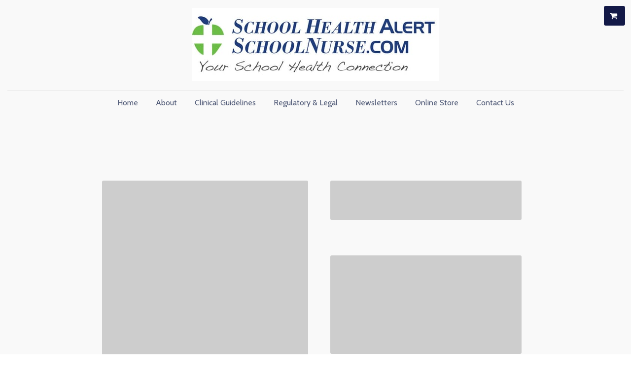

--- FILE ---
content_type: text/html
request_url: https://schoolnurse.com/online-store/post/p_2382261
body_size: 30535
content:
<!DOCTYPE html><html><head><link rel="preconnect" href="https://fonts.gstatic.com/" crossorigin=""><link rel="preconnect" href="https://components.mywebsitebuilder.com/" crossorigin=""><link rel="preconnect" href="https://in-app.mywebsitebuilder.com/" crossorigin=""><meta name="viewport" content="width=device-width,maximum-scale=1,minimum-scale=1,initial-scale=1,viewport-fit=cover"><meta charset="utf-8"><title>online-store/post - Schoolnurse Com</title><link rel="shortcut icon" href="https://storage.googleapis.com/production-constantcontact-v1-0-7/457/794457/lBzqjwKw/7fbd8609194c4a26817674fc811840c5"><link href="https://components.mywebsitebuilder.com/fonts/font-awesome.css" rel="stylesheet"><meta property="og:title" content=""><meta property="og:description" content=""><meta property="og:type" content="website"><meta property="twitter:title" content=""><meta property="twitter:description" content=""><meta property="product:price:currency" content="$"><link prefetch="" prerender="/contact-us"><link prefetch="" prerender="/newsletters"><link prefetch="" prerender="/regulatory-legal"><link prefetch="" prerender="/clinical-guidelines"><link prefetch="" prerender="/online-store"><link prefetch="" prerender="/about"><link prefetch="" prerender="/"><link href="https://gfonts-proxy.wzdev.co/css?display=swap&amp;family=Lato:400,700|Cabin:400,700" rel="stylesheet"><style>@charset "UTF-8";:root{--kv-ee-heading-font-family:Lato;--kv-ee-heading-font-weight:400;--kv-ee-heading-font-style:normal;--kv-ee-body-font-family:Cabin;--kv-ee-body-font-weight:400;--kv-ee-body-font-style:normal;--kv-ee-font-size-factor:1;--kv-ee-font-size:100%;--kv-ee-global-font-size-factor:var(--kv-ee-font-size-factor,1)}@-ms-viewport{width:device-width}html{box-sizing:border-box;-ms-overflow-style:scrollbar}*,::after,::before{box-sizing:inherit}.kv-main .kv-ee-container{width:100%;padding-right:15px;padding-left:15px;margin-right:auto;margin-left:auto}@media(min-width:576px){.kv-main .kv-ee-container{max-width:540px}}@media(min-width:768px){.kv-main .kv-ee-container{max-width:80%}}@media(min-width:992px){.kv-main .kv-ee-container{max-width:75%}}@media(min-width:1200px){.kv-main .kv-ee-container{max-width:70%}}@media(min-width:1440px){.kv-main .kv-ee-container{max-width:65%}}@media(min-width:1758px){.kv-main .kv-ee-container{max-width:1200px}}.kv-main .kv-ee-container-fluid{width:100%;padding-right:15px;padding-left:15px;margin-right:auto;margin-left:auto}.kv-main .kv-ee-row{display:flex;flex-wrap:wrap;margin-right:-15px;margin-left:-15px}.kv-main .kv-ee-no-gutters{margin-right:0;margin-left:0}.kv-main .kv-ee-no-gutters>.kv-ee-col,.kv-main .kv-ee-no-gutters>[class*=col-]{padding-right:0;padding-left:0}.kv-main .kv-ee-col,.kv-main .kv-ee-col-1,.kv-main .kv-ee-col-10,.kv-main .kv-ee-col-11,.kv-main .kv-ee-col-12,.kv-main .kv-ee-col-2,.kv-main .kv-ee-col-3,.kv-main .kv-ee-col-4,.kv-main .kv-ee-col-5,.kv-main .kv-ee-col-6,.kv-main .kv-ee-col-7,.kv-main .kv-ee-col-8,.kv-main .kv-ee-col-9,.kv-main .kv-ee-col-auto,.kv-main .kv-ee-col-lg,.kv-main .kv-ee-col-lg-1,.kv-main .kv-ee-col-lg-10,.kv-main .kv-ee-col-lg-11,.kv-main .kv-ee-col-lg-12,.kv-main .kv-ee-col-lg-2,.kv-main .kv-ee-col-lg-3,.kv-main .kv-ee-col-lg-4,.kv-main .kv-ee-col-lg-5,.kv-main .kv-ee-col-lg-6,.kv-main .kv-ee-col-lg-7,.kv-main .kv-ee-col-lg-8,.kv-main .kv-ee-col-lg-9,.kv-main .kv-ee-col-lg-auto,.kv-main .kv-ee-col-md,.kv-main .kv-ee-col-md-1,.kv-main .kv-ee-col-md-10,.kv-main .kv-ee-col-md-11,.kv-main .kv-ee-col-md-12,.kv-main .kv-ee-col-md-2,.kv-main .kv-ee-col-md-3,.kv-main .kv-ee-col-md-4,.kv-main .kv-ee-col-md-5,.kv-main .kv-ee-col-md-6,.kv-main .kv-ee-col-md-7,.kv-main .kv-ee-col-md-8,.kv-main .kv-ee-col-md-9,.kv-main .kv-ee-col-md-auto,.kv-main .kv-ee-col-sm,.kv-main .kv-ee-col-sm-1,.kv-main .kv-ee-col-sm-10,.kv-main .kv-ee-col-sm-11,.kv-main .kv-ee-col-sm-12,.kv-main .kv-ee-col-sm-2,.kv-main .kv-ee-col-sm-3,.kv-main .kv-ee-col-sm-4,.kv-main .kv-ee-col-sm-5,.kv-main .kv-ee-col-sm-6,.kv-main .kv-ee-col-sm-7,.kv-main .kv-ee-col-sm-8,.kv-main .kv-ee-col-sm-9,.kv-main .kv-ee-col-sm-auto,.kv-main .kv-ee-col-xl,.kv-main .kv-ee-col-xl-1,.kv-main .kv-ee-col-xl-10,.kv-main .kv-ee-col-xl-11,.kv-main .kv-ee-col-xl-12,.kv-main .kv-ee-col-xl-2,.kv-main .kv-ee-col-xl-3,.kv-main .kv-ee-col-xl-4,.kv-main .kv-ee-col-xl-5,.kv-main .kv-ee-col-xl-6,.kv-main .kv-ee-col-xl-7,.kv-main .kv-ee-col-xl-8,.kv-main .kv-ee-col-xl-9,.kv-main .kv-ee-col-xl-auto,.kv-main .kv-ee-col-xxl,.kv-main .kv-ee-col-xxl-1,.kv-main .kv-ee-col-xxl-10,.kv-main .kv-ee-col-xxl-11,.kv-main .kv-ee-col-xxl-12,.kv-main .kv-ee-col-xxl-2,.kv-main .kv-ee-col-xxl-3,.kv-main .kv-ee-col-xxl-4,.kv-main .kv-ee-col-xxl-5,.kv-main .kv-ee-col-xxl-6,.kv-main .kv-ee-col-xxl-7,.kv-main .kv-ee-col-xxl-8,.kv-main .kv-ee-col-xxl-9,.kv-main .kv-ee-col-xxl-auto,.kv-main .kv-ee-col-xxxl,.kv-main .kv-ee-col-xxxl-1,.kv-main .kv-ee-col-xxxl-10,.kv-main .kv-ee-col-xxxl-11,.kv-main .kv-ee-col-xxxl-12,.kv-main .kv-ee-col-xxxl-2,.kv-main .kv-ee-col-xxxl-3,.kv-main .kv-ee-col-xxxl-4,.kv-main .kv-ee-col-xxxl-5,.kv-main .kv-ee-col-xxxl-6,.kv-main .kv-ee-col-xxxl-7,.kv-main .kv-ee-col-xxxl-8,.kv-main .kv-ee-col-xxxl-9,.kv-main .kv-ee-col-xxxl-auto{flex:none;max-width:none;position:relative;width:100%;min-height:1px;padding-right:15px;padding-left:15px}.kv-main .kv-ee-col{flex-basis:0;flex-grow:1;max-width:100%}.kv-main .kv-ee-col-auto{flex:0 0 auto;width:auto;max-width:none}.kv-main .kv-ee-col-1{flex:0 0 8.33333%;max-width:8.33333%}.kv-main .kv-ee-col-2{flex:0 0 16.66667%;max-width:16.66667%}.kv-main .kv-ee-col-3{flex:0 0 25%;max-width:25%}.kv-main .kv-ee-col-4{flex:0 0 33.33333%;max-width:33.33333%}.kv-main .kv-ee-col-5{flex:0 0 41.66667%;max-width:41.66667%}.kv-main .kv-ee-col-6{flex:0 0 50%;max-width:50%}.kv-main .kv-ee-col-7{flex:0 0 58.33333%;max-width:58.33333%}.kv-main .kv-ee-col-8{flex:0 0 66.66667%;max-width:66.66667%}.kv-main .kv-ee-col-9{flex:0 0 75%;max-width:75%}.kv-main .kv-ee-col-10{flex:0 0 83.33333%;max-width:83.33333%}.kv-main .kv-ee-col-11{flex:0 0 91.66667%;max-width:91.66667%}.kv-main .kv-ee-col-12{flex:0 0 100%;max-width:100%}.kv-main .kv-ee-order-first{order:-1}.kv-main .kv-ee-order-last{order:13}.kv-main .kv-ee-order-0{order:0}.kv-main .kv-ee-order-1{order:1}.kv-main .kv-ee-order-2{order:2}.kv-main .kv-ee-order-3{order:3}.kv-main .kv-ee-order-4{order:4}.kv-main .kv-ee-order-5{order:5}.kv-main .kv-ee-order-6{order:6}.kv-main .kv-ee-order-7{order:7}.kv-main .kv-ee-order-8{order:8}.kv-main .kv-ee-order-9{order:9}.kv-main .kv-ee-order-10{order:10}.kv-main .kv-ee-order-11{order:11}.kv-main .kv-ee-order-12{order:12}.kv-main .kv-ee-offset-1{margin-left:8.33333%}.kv-main .kv-ee-offset-2{margin-left:16.66667%}.kv-main .kv-ee-offset-3{margin-left:25%}.kv-main .kv-ee-offset-4{margin-left:33.33333%}.kv-main .kv-ee-offset-5{margin-left:41.66667%}.kv-main .kv-ee-offset-6{margin-left:50%}.kv-main .kv-ee-offset-7{margin-left:58.33333%}.kv-main .kv-ee-offset-8{margin-left:66.66667%}.kv-main .kv-ee-offset-9{margin-left:75%}.kv-main .kv-ee-offset-10{margin-left:83.33333%}.kv-main .kv-ee-offset-11{margin-left:91.66667%}@media(min-width:576px){.kv-main .kv-ee-col-sm{flex-basis:0;flex-grow:1;max-width:100%}.kv-main .kv-ee-col-sm-auto{flex:0 0 auto;width:auto;max-width:none}.kv-main .kv-ee-col-sm-1{flex:0 0 8.33333%;max-width:8.33333%}.kv-main .kv-ee-col-sm-2{flex:0 0 16.66667%;max-width:16.66667%}.kv-main .kv-ee-col-sm-3{flex:0 0 25%;max-width:25%}.kv-main .kv-ee-col-sm-4{flex:0 0 33.33333%;max-width:33.33333%}.kv-main .kv-ee-col-sm-5{flex:0 0 41.66667%;max-width:41.66667%}.kv-main .kv-ee-col-sm-6{flex:0 0 50%;max-width:50%}.kv-main .kv-ee-col-sm-7{flex:0 0 58.33333%;max-width:58.33333%}.kv-main .kv-ee-col-sm-8{flex:0 0 66.66667%;max-width:66.66667%}.kv-main .kv-ee-col-sm-9{flex:0 0 75%;max-width:75%}.kv-main .kv-ee-col-sm-10{flex:0 0 83.33333%;max-width:83.33333%}.kv-main .kv-ee-col-sm-11{flex:0 0 91.66667%;max-width:91.66667%}.kv-main .kv-ee-col-sm-12{flex:0 0 100%;max-width:100%}.kv-main .kv-ee-order-sm-first{order:-1}.kv-main .kv-ee-order-sm-last{order:13}.kv-main .kv-ee-order-sm-0{order:0}.kv-main .kv-ee-order-sm-1{order:1}.kv-main .kv-ee-order-sm-2{order:2}.kv-main .kv-ee-order-sm-3{order:3}.kv-main .kv-ee-order-sm-4{order:4}.kv-main .kv-ee-order-sm-5{order:5}.kv-main .kv-ee-order-sm-6{order:6}.kv-main .kv-ee-order-sm-7{order:7}.kv-main .kv-ee-order-sm-8{order:8}.kv-main .kv-ee-order-sm-9{order:9}.kv-main .kv-ee-order-sm-10{order:10}.kv-main .kv-ee-order-sm-11{order:11}.kv-main .kv-ee-order-sm-12{order:12}.kv-main .kv-ee-offset-sm-0{margin-left:0}.kv-main .kv-ee-offset-sm-1{margin-left:8.33333%}.kv-main .kv-ee-offset-sm-2{margin-left:16.66667%}.kv-main .kv-ee-offset-sm-3{margin-left:25%}.kv-main .kv-ee-offset-sm-4{margin-left:33.33333%}.kv-main .kv-ee-offset-sm-5{margin-left:41.66667%}.kv-main .kv-ee-offset-sm-6{margin-left:50%}.kv-main .kv-ee-offset-sm-7{margin-left:58.33333%}.kv-main .kv-ee-offset-sm-8{margin-left:66.66667%}.kv-main .kv-ee-offset-sm-9{margin-left:75%}.kv-main .kv-ee-offset-sm-10{margin-left:83.33333%}.kv-main .kv-ee-offset-sm-11{margin-left:91.66667%}}@media(min-width:768px){.kv-main .kv-ee-col-md{flex-basis:0;flex-grow:1;max-width:100%}.kv-main .kv-ee-col-md-auto{flex:0 0 auto;width:auto;max-width:none}.kv-main .kv-ee-col-md-1{flex:0 0 8.33333%;max-width:8.33333%}.kv-main .kv-ee-col-md-2{flex:0 0 16.66667%;max-width:16.66667%}.kv-main .kv-ee-col-md-3{flex:0 0 25%;max-width:25%}.kv-main .kv-ee-col-md-4{flex:0 0 33.33333%;max-width:33.33333%}.kv-main .kv-ee-col-md-5{flex:0 0 41.66667%;max-width:41.66667%}.kv-main .kv-ee-col-md-6{flex:0 0 50%;max-width:50%}.kv-main .kv-ee-col-md-7{flex:0 0 58.33333%;max-width:58.33333%}.kv-main .kv-ee-col-md-8{flex:0 0 66.66667%;max-width:66.66667%}.kv-main .kv-ee-col-md-9{flex:0 0 75%;max-width:75%}.kv-main .kv-ee-col-md-10{flex:0 0 83.33333%;max-width:83.33333%}.kv-main .kv-ee-col-md-11{flex:0 0 91.66667%;max-width:91.66667%}.kv-main .kv-ee-col-md-12{flex:0 0 100%;max-width:100%}.kv-main .kv-ee-order-md-first{order:-1}.kv-main .kv-ee-order-md-last{order:13}.kv-main .kv-ee-order-md-0{order:0}.kv-main .kv-ee-order-md-1{order:1}.kv-main .kv-ee-order-md-2{order:2}.kv-main .kv-ee-order-md-3{order:3}.kv-main .kv-ee-order-md-4{order:4}.kv-main .kv-ee-order-md-5{order:5}.kv-main .kv-ee-order-md-6{order:6}.kv-main .kv-ee-order-md-7{order:7}.kv-main .kv-ee-order-md-8{order:8}.kv-main .kv-ee-order-md-9{order:9}.kv-main .kv-ee-order-md-10{order:10}.kv-main .kv-ee-order-md-11{order:11}.kv-main .kv-ee-order-md-12{order:12}.kv-main .kv-ee-offset-md-0{margin-left:0}.kv-main .kv-ee-offset-md-1{margin-left:8.33333%}.kv-main .kv-ee-offset-md-2{margin-left:16.66667%}.kv-main .kv-ee-offset-md-3{margin-left:25%}.kv-main .kv-ee-offset-md-4{margin-left:33.33333%}.kv-main .kv-ee-offset-md-5{margin-left:41.66667%}.kv-main .kv-ee-offset-md-6{margin-left:50%}.kv-main .kv-ee-offset-md-7{margin-left:58.33333%}.kv-main .kv-ee-offset-md-8{margin-left:66.66667%}.kv-main .kv-ee-offset-md-9{margin-left:75%}.kv-main .kv-ee-offset-md-10{margin-left:83.33333%}.kv-main .kv-ee-offset-md-11{margin-left:91.66667%}}@media(min-width:992px){.kv-main .kv-ee-col-lg{flex-basis:0;flex-grow:1;max-width:100%}.kv-main .kv-ee-col-lg-auto{flex:0 0 auto;width:auto;max-width:none}.kv-main .kv-ee-col-lg-1{flex:0 0 8.33333%;max-width:8.33333%}.kv-main .kv-ee-col-lg-2{flex:0 0 16.66667%;max-width:16.66667%}.kv-main .kv-ee-col-lg-3{flex:0 0 25%;max-width:25%}.kv-main .kv-ee-col-lg-4{flex:0 0 33.33333%;max-width:33.33333%}.kv-main .kv-ee-col-lg-5{flex:0 0 41.66667%;max-width:41.66667%}.kv-main .kv-ee-col-lg-6{flex:0 0 50%;max-width:50%}.kv-main .kv-ee-col-lg-7{flex:0 0 58.33333%;max-width:58.33333%}.kv-main .kv-ee-col-lg-8{flex:0 0 66.66667%;max-width:66.66667%}.kv-main .kv-ee-col-lg-9{flex:0 0 75%;max-width:75%}.kv-main .kv-ee-col-lg-10{flex:0 0 83.33333%;max-width:83.33333%}.kv-main .kv-ee-col-lg-11{flex:0 0 91.66667%;max-width:91.66667%}.kv-main .kv-ee-col-lg-12{flex:0 0 100%;max-width:100%}.kv-main .kv-ee-order-lg-first{order:-1}.kv-main .kv-ee-order-lg-last{order:13}.kv-main .kv-ee-order-lg-0{order:0}.kv-main .kv-ee-order-lg-1{order:1}.kv-main .kv-ee-order-lg-2{order:2}.kv-main .kv-ee-order-lg-3{order:3}.kv-main .kv-ee-order-lg-4{order:4}.kv-main .kv-ee-order-lg-5{order:5}.kv-main .kv-ee-order-lg-6{order:6}.kv-main .kv-ee-order-lg-7{order:7}.kv-main .kv-ee-order-lg-8{order:8}.kv-main .kv-ee-order-lg-9{order:9}.kv-main .kv-ee-order-lg-10{order:10}.kv-main .kv-ee-order-lg-11{order:11}.kv-main .kv-ee-order-lg-12{order:12}.kv-main .kv-ee-offset-lg-0{margin-left:0}.kv-main .kv-ee-offset-lg-1{margin-left:8.33333%}.kv-main .kv-ee-offset-lg-2{margin-left:16.66667%}.kv-main .kv-ee-offset-lg-3{margin-left:25%}.kv-main .kv-ee-offset-lg-4{margin-left:33.33333%}.kv-main .kv-ee-offset-lg-5{margin-left:41.66667%}.kv-main .kv-ee-offset-lg-6{margin-left:50%}.kv-main .kv-ee-offset-lg-7{margin-left:58.33333%}.kv-main .kv-ee-offset-lg-8{margin-left:66.66667%}.kv-main .kv-ee-offset-lg-9{margin-left:75%}.kv-main .kv-ee-offset-lg-10{margin-left:83.33333%}.kv-main .kv-ee-offset-lg-11{margin-left:91.66667%}}@media(min-width:1200px){.kv-main .kv-ee-col-xl{flex-basis:0;flex-grow:1;max-width:100%}.kv-main .kv-ee-col-xl-auto{flex:0 0 auto;width:auto;max-width:none}.kv-main .kv-ee-col-xl-1{flex:0 0 8.33333%;max-width:8.33333%}.kv-main .kv-ee-col-xl-2{flex:0 0 16.66667%;max-width:16.66667%}.kv-main .kv-ee-col-xl-3{flex:0 0 25%;max-width:25%}.kv-main .kv-ee-col-xl-4{flex:0 0 33.33333%;max-width:33.33333%}.kv-main .kv-ee-col-xl-5{flex:0 0 41.66667%;max-width:41.66667%}.kv-main .kv-ee-col-xl-6{flex:0 0 50%;max-width:50%}.kv-main .kv-ee-col-xl-7{flex:0 0 58.33333%;max-width:58.33333%}.kv-main .kv-ee-col-xl-8{flex:0 0 66.66667%;max-width:66.66667%}.kv-main .kv-ee-col-xl-9{flex:0 0 75%;max-width:75%}.kv-main .kv-ee-col-xl-10{flex:0 0 83.33333%;max-width:83.33333%}.kv-main .kv-ee-col-xl-11{flex:0 0 91.66667%;max-width:91.66667%}.kv-main .kv-ee-col-xl-12{flex:0 0 100%;max-width:100%}.kv-main .kv-ee-order-xl-first{order:-1}.kv-main .kv-ee-order-xl-last{order:13}.kv-main .kv-ee-order-xl-0{order:0}.kv-main .kv-ee-order-xl-1{order:1}.kv-main .kv-ee-order-xl-2{order:2}.kv-main .kv-ee-order-xl-3{order:3}.kv-main .kv-ee-order-xl-4{order:4}.kv-main .kv-ee-order-xl-5{order:5}.kv-main .kv-ee-order-xl-6{order:6}.kv-main .kv-ee-order-xl-7{order:7}.kv-main .kv-ee-order-xl-8{order:8}.kv-main .kv-ee-order-xl-9{order:9}.kv-main .kv-ee-order-xl-10{order:10}.kv-main .kv-ee-order-xl-11{order:11}.kv-main .kv-ee-order-xl-12{order:12}.kv-main .kv-ee-offset-xl-0{margin-left:0}.kv-main .kv-ee-offset-xl-1{margin-left:8.33333%}.kv-main .kv-ee-offset-xl-2{margin-left:16.66667%}.kv-main .kv-ee-offset-xl-3{margin-left:25%}.kv-main .kv-ee-offset-xl-4{margin-left:33.33333%}.kv-main .kv-ee-offset-xl-5{margin-left:41.66667%}.kv-main .kv-ee-offset-xl-6{margin-left:50%}.kv-main .kv-ee-offset-xl-7{margin-left:58.33333%}.kv-main .kv-ee-offset-xl-8{margin-left:66.66667%}.kv-main .kv-ee-offset-xl-9{margin-left:75%}.kv-main .kv-ee-offset-xl-10{margin-left:83.33333%}.kv-main .kv-ee-offset-xl-11{margin-left:91.66667%}}@media(min-width:1440px){.kv-main .kv-ee-col-xxl{flex-basis:0;flex-grow:1;max-width:100%}.kv-main .kv-ee-col-xxl-auto{flex:0 0 auto;width:auto;max-width:none}.kv-main .kv-ee-col-xxl-1{flex:0 0 8.33333%;max-width:8.33333%}.kv-main .kv-ee-col-xxl-2{flex:0 0 16.66667%;max-width:16.66667%}.kv-main .kv-ee-col-xxl-3{flex:0 0 25%;max-width:25%}.kv-main .kv-ee-col-xxl-4{flex:0 0 33.33333%;max-width:33.33333%}.kv-main .kv-ee-col-xxl-5{flex:0 0 41.66667%;max-width:41.66667%}.kv-main .kv-ee-col-xxl-6{flex:0 0 50%;max-width:50%}.kv-main .kv-ee-col-xxl-7{flex:0 0 58.33333%;max-width:58.33333%}.kv-main .kv-ee-col-xxl-8{flex:0 0 66.66667%;max-width:66.66667%}.kv-main .kv-ee-col-xxl-9{flex:0 0 75%;max-width:75%}.kv-main .kv-ee-col-xxl-10{flex:0 0 83.33333%;max-width:83.33333%}.kv-main .kv-ee-col-xxl-11{flex:0 0 91.66667%;max-width:91.66667%}.kv-main .kv-ee-col-xxl-12{flex:0 0 100%;max-width:100%}.kv-main .kv-ee-order-xxl-first{order:-1}.kv-main .kv-ee-order-xxl-last{order:13}.kv-main .kv-ee-order-xxl-0{order:0}.kv-main .kv-ee-order-xxl-1{order:1}.kv-main .kv-ee-order-xxl-2{order:2}.kv-main .kv-ee-order-xxl-3{order:3}.kv-main .kv-ee-order-xxl-4{order:4}.kv-main .kv-ee-order-xxl-5{order:5}.kv-main .kv-ee-order-xxl-6{order:6}.kv-main .kv-ee-order-xxl-7{order:7}.kv-main .kv-ee-order-xxl-8{order:8}.kv-main .kv-ee-order-xxl-9{order:9}.kv-main .kv-ee-order-xxl-10{order:10}.kv-main .kv-ee-order-xxl-11{order:11}.kv-main .kv-ee-order-xxl-12{order:12}.kv-main .kv-ee-offset-xxl-0{margin-left:0}.kv-main .kv-ee-offset-xxl-1{margin-left:8.33333%}.kv-main .kv-ee-offset-xxl-2{margin-left:16.66667%}.kv-main .kv-ee-offset-xxl-3{margin-left:25%}.kv-main .kv-ee-offset-xxl-4{margin-left:33.33333%}.kv-main .kv-ee-offset-xxl-5{margin-left:41.66667%}.kv-main .kv-ee-offset-xxl-6{margin-left:50%}.kv-main .kv-ee-offset-xxl-7{margin-left:58.33333%}.kv-main .kv-ee-offset-xxl-8{margin-left:66.66667%}.kv-main .kv-ee-offset-xxl-9{margin-left:75%}.kv-main .kv-ee-offset-xxl-10{margin-left:83.33333%}.kv-main .kv-ee-offset-xxl-11{margin-left:91.66667%}}.kv-main .kv-ee-d-none{display:none!important}.kv-main .kv-ee-d-inline{display:inline!important}.kv-main .kv-ee-d-inline-block{display:inline-block!important}.kv-main .kv-ee-d-block{display:block!important}.kv-main .kv-ee-d-table{display:table!important}.kv-main .kv-ee-d-table-row{display:table-row!important}.kv-main .kv-ee-d-table-cell{display:table-cell!important}.kv-main .kv-ee-d-flex{display:flex!important}.kv-main .kv-ee-d-inline-flex{display:inline-flex!important}@media(min-width:576px){.kv-main .kv-ee-d-sm-none{display:none!important}.kv-main .kv-ee-d-sm-inline{display:inline!important}.kv-main .kv-ee-d-sm-inline-block{display:inline-block!important}.kv-main .kv-ee-d-sm-block{display:block!important}.kv-main .kv-ee-d-sm-table{display:table!important}.kv-main .kv-ee-d-sm-table-row{display:table-row!important}.kv-main .kv-ee-d-sm-table-cell{display:table-cell!important}.kv-main .kv-ee-d-sm-flex{display:flex!important}.kv-main .kv-ee-d-sm-inline-flex{display:inline-flex!important}}@media(min-width:768px){.kv-main .kv-ee-d-md-none{display:none!important}.kv-main .kv-ee-d-md-inline{display:inline!important}.kv-main .kv-ee-d-md-inline-block{display:inline-block!important}.kv-main .kv-ee-d-md-block{display:block!important}.kv-main .kv-ee-d-md-table{display:table!important}.kv-main .kv-ee-d-md-table-row{display:table-row!important}.kv-main .kv-ee-d-md-table-cell{display:table-cell!important}.kv-main .kv-ee-d-md-flex{display:flex!important}.kv-main .kv-ee-d-md-inline-flex{display:inline-flex!important}}@media(min-width:992px){.kv-main .kv-ee-d-lg-none{display:none!important}.kv-main .kv-ee-d-lg-inline{display:inline!important}.kv-main .kv-ee-d-lg-inline-block{display:inline-block!important}.kv-main .kv-ee-d-lg-block{display:block!important}.kv-main .kv-ee-d-lg-table{display:table!important}.kv-main .kv-ee-d-lg-table-row{display:table-row!important}.kv-main .kv-ee-d-lg-table-cell{display:table-cell!important}.kv-main .kv-ee-d-lg-flex{display:flex!important}.kv-main .kv-ee-d-lg-inline-flex{display:inline-flex!important}}@media(min-width:1200px){.kv-main .kv-ee-d-xl-none{display:none!important}.kv-main .kv-ee-d-xl-inline{display:inline!important}.kv-main .kv-ee-d-xl-inline-block{display:inline-block!important}.kv-main .kv-ee-d-xl-block{display:block!important}.kv-main .kv-ee-d-xl-table{display:table!important}.kv-main .kv-ee-d-xl-table-row{display:table-row!important}.kv-main .kv-ee-d-xl-table-cell{display:table-cell!important}.kv-main .kv-ee-d-xl-flex{display:flex!important}.kv-main .kv-ee-d-xl-inline-flex{display:inline-flex!important}}@media(min-width:1440px){.kv-main .kv-ee-d-xxl-none{display:none!important}.kv-main .kv-ee-d-xxl-inline{display:inline!important}.kv-main .kv-ee-d-xxl-inline-block{display:inline-block!important}.kv-main .kv-ee-d-xxl-block{display:block!important}.kv-main .kv-ee-d-xxl-table{display:table!important}.kv-main .kv-ee-d-xxl-table-row{display:table-row!important}.kv-main .kv-ee-d-xxl-table-cell{display:table-cell!important}.kv-main .kv-ee-d-xxl-flex{display:flex!important}.kv-main .kv-ee-d-xxl-inline-flex{display:inline-flex!important}}@media(min-width:1758px){.kv-main .kv-ee-col-xxxl{flex-basis:0;flex-grow:1;max-width:100%}.kv-main .kv-ee-col-xxxl-auto{flex:0 0 auto;width:auto;max-width:none}.kv-main .kv-ee-col-xxxl-1{flex:0 0 8.33333%;max-width:8.33333%}.kv-main .kv-ee-col-xxxl-2{flex:0 0 16.66667%;max-width:16.66667%}.kv-main .kv-ee-col-xxxl-3{flex:0 0 25%;max-width:25%}.kv-main .kv-ee-col-xxxl-4{flex:0 0 33.33333%;max-width:33.33333%}.kv-main .kv-ee-col-xxxl-5{flex:0 0 41.66667%;max-width:41.66667%}.kv-main .kv-ee-col-xxxl-6{flex:0 0 50%;max-width:50%}.kv-main .kv-ee-col-xxxl-7{flex:0 0 58.33333%;max-width:58.33333%}.kv-main .kv-ee-col-xxxl-8{flex:0 0 66.66667%;max-width:66.66667%}.kv-main .kv-ee-col-xxxl-9{flex:0 0 75%;max-width:75%}.kv-main .kv-ee-col-xxxl-10{flex:0 0 83.33333%;max-width:83.33333%}.kv-main .kv-ee-col-xxxl-11{flex:0 0 91.66667%;max-width:91.66667%}.kv-main .kv-ee-col-xxxl-12{flex:0 0 100%;max-width:100%}.kv-main .kv-ee-order-xxxl-first{order:-1}.kv-main .kv-ee-order-xxxl-last{order:13}.kv-main .kv-ee-order-xxxl-0{order:0}.kv-main .kv-ee-order-xxxl-1{order:1}.kv-main .kv-ee-order-xxxl-2{order:2}.kv-main .kv-ee-order-xxxl-3{order:3}.kv-main .kv-ee-order-xxxl-4{order:4}.kv-main .kv-ee-order-xxxl-5{order:5}.kv-main .kv-ee-order-xxxl-6{order:6}.kv-main .kv-ee-order-xxxl-7{order:7}.kv-main .kv-ee-order-xxxl-8{order:8}.kv-main .kv-ee-order-xxxl-9{order:9}.kv-main .kv-ee-order-xxxl-10{order:10}.kv-main .kv-ee-order-xxxl-11{order:11}.kv-main .kv-ee-order-xxxl-12{order:12}.kv-main .kv-ee-offset-xxxl-0{margin-left:0}.kv-main .kv-ee-offset-xxxl-1{margin-left:8.33333%}.kv-main .kv-ee-offset-xxxl-2{margin-left:16.66667%}.kv-main .kv-ee-offset-xxxl-3{margin-left:25%}.kv-main .kv-ee-offset-xxxl-4{margin-left:33.33333%}.kv-main .kv-ee-offset-xxxl-5{margin-left:41.66667%}.kv-main .kv-ee-offset-xxxl-6{margin-left:50%}.kv-main .kv-ee-offset-xxxl-7{margin-left:58.33333%}.kv-main .kv-ee-offset-xxxl-8{margin-left:66.66667%}.kv-main .kv-ee-offset-xxxl-9{margin-left:75%}.kv-main .kv-ee-offset-xxxl-10{margin-left:83.33333%}.kv-main .kv-ee-offset-xxxl-11{margin-left:91.66667%}.kv-main .kv-ee-d-xxxl-none{display:none!important}.kv-main .kv-ee-d-xxxl-inline{display:inline!important}.kv-main .kv-ee-d-xxxl-inline-block{display:inline-block!important}.kv-main .kv-ee-d-xxxl-block{display:block!important}.kv-main .kv-ee-d-xxxl-table{display:table!important}.kv-main .kv-ee-d-xxxl-table-row{display:table-row!important}.kv-main .kv-ee-d-xxxl-table-cell{display:table-cell!important}.kv-main .kv-ee-d-xxxl-flex{display:flex!important}.kv-main .kv-ee-d-xxxl-inline-flex{display:inline-flex!important}}@media print{.kv-main .kv-ee-d-print-none{display:none!important}.kv-main .kv-ee-d-print-inline{display:inline!important}.kv-main .kv-ee-d-print-inline-block{display:inline-block!important}.kv-main .kv-ee-d-print-block{display:block!important}.kv-main .kv-ee-d-print-table{display:table!important}.kv-main .kv-ee-d-print-table-row{display:table-row!important}.kv-main .kv-ee-d-print-table-cell{display:table-cell!important}.kv-main .kv-ee-d-print-flex{display:flex!important}.kv-main .kv-ee-d-print-inline-flex{display:inline-flex!important}}.kv-main .kv-ee-flex-row{flex-direction:row!important}.kv-main .kv-ee-flex-column{flex-direction:column!important}.kv-main .kv-ee-flex-row-reverse{flex-direction:row-reverse!important}.kv-main .kv-ee-flex-column-reverse{flex-direction:column-reverse!important}.kv-main .kv-ee-flex-wrap{flex-wrap:wrap!important}.kv-main .kv-ee-flex-nowrap{flex-wrap:nowrap!important}.kv-main .kv-ee-flex-wrap-reverse{flex-wrap:wrap-reverse!important}.kv-main .kv-ee-flex-fill{flex:1 1 auto!important}.kv-main .kv-ee-flex-grow-0{flex-grow:0!important}.kv-main .kv-ee-flex-grow-1{flex-grow:1!important}.kv-main .kv-ee-flex-shrink-0{flex-shrink:0!important}.kv-main .kv-ee-flex-shrink-1{flex-shrink:1!important}.kv-main .kv-ee-justify-content-start{justify-content:flex-start!important}.kv-main .kv-ee-justify-content-end{justify-content:flex-end!important}.kv-main .kv-ee-justify-content-center{justify-content:center!important}.kv-main .kv-ee-justify-content-between{justify-content:space-between!important}.kv-main .kv-ee-justify-content-around{justify-content:space-around!important}.kv-main .kv-ee-align-items-start{align-items:flex-start!important}.kv-main .kv-ee-align-items-end{align-items:flex-end!important}.kv-main .kv-ee-align-items-center{align-items:center!important}.kv-main .kv-ee-align-items-baseline{align-items:baseline!important}.kv-main .kv-ee-align-items-stretch{align-items:stretch!important}.kv-main .kv-ee-align-content-start{align-content:flex-start!important}.kv-main .kv-ee-align-content-end{align-content:flex-end!important}.kv-main .kv-ee-align-content-center{align-content:center!important}.kv-main .kv-ee-align-content-between{align-content:space-between!important}.kv-main .kv-ee-align-content-around{align-content:space-around!important}.kv-main .kv-ee-align-content-stretch{align-content:stretch!important}.kv-main .kv-ee-align-self-auto{align-self:auto!important}.kv-main .kv-ee-align-self-start{align-self:flex-start!important}.kv-main .kv-ee-align-self-end{align-self:flex-end!important}.kv-main .kv-ee-align-self-center{align-self:center!important}.kv-main .kv-ee-align-self-baseline{align-self:baseline!important}.kv-main .kv-ee-align-self-stretch{align-self:stretch!important}@media(min-width:576px){.kv-main .kv-ee-flex-sm-row{flex-direction:row!important}.kv-main .kv-ee-flex-sm-column{flex-direction:column!important}.kv-main .kv-ee-flex-sm-row-reverse{flex-direction:row-reverse!important}.kv-main .kv-ee-flex-sm-column-reverse{flex-direction:column-reverse!important}.kv-main .kv-ee-flex-sm-wrap{flex-wrap:wrap!important}.kv-main .kv-ee-flex-sm-nowrap{flex-wrap:nowrap!important}.kv-main .kv-ee-flex-sm-wrap-reverse{flex-wrap:wrap-reverse!important}.kv-main .kv-ee-flex-sm-fill{flex:1 1 auto!important}.kv-main .kv-ee-flex-sm-grow-0{flex-grow:0!important}.kv-main .kv-ee-flex-sm-grow-1{flex-grow:1!important}.kv-main .kv-ee-flex-sm-shrink-0{flex-shrink:0!important}.kv-main .kv-ee-flex-sm-shrink-1{flex-shrink:1!important}.kv-main .kv-ee-justify-content-sm-start{justify-content:flex-start!important}.kv-main .kv-ee-justify-content-sm-end{justify-content:flex-end!important}.kv-main .kv-ee-justify-content-sm-center{justify-content:center!important}.kv-main .kv-ee-justify-content-sm-between{justify-content:space-between!important}.kv-main .kv-ee-justify-content-sm-around{justify-content:space-around!important}.kv-main .kv-ee-align-items-sm-start{align-items:flex-start!important}.kv-main .kv-ee-align-items-sm-end{align-items:flex-end!important}.kv-main .kv-ee-align-items-sm-center{align-items:center!important}.kv-main .kv-ee-align-items-sm-baseline{align-items:baseline!important}.kv-main .kv-ee-align-items-sm-stretch{align-items:stretch!important}.kv-main .kv-ee-align-content-sm-start{align-content:flex-start!important}.kv-main .kv-ee-align-content-sm-end{align-content:flex-end!important}.kv-main .kv-ee-align-content-sm-center{align-content:center!important}.kv-main .kv-ee-align-content-sm-between{align-content:space-between!important}.kv-main .kv-ee-align-content-sm-around{align-content:space-around!important}.kv-main .kv-ee-align-content-sm-stretch{align-content:stretch!important}.kv-main .kv-ee-align-self-sm-auto{align-self:auto!important}.kv-main .kv-ee-align-self-sm-start{align-self:flex-start!important}.kv-main .kv-ee-align-self-sm-end{align-self:flex-end!important}.kv-main .kv-ee-align-self-sm-center{align-self:center!important}.kv-main .kv-ee-align-self-sm-baseline{align-self:baseline!important}.kv-main .kv-ee-align-self-sm-stretch{align-self:stretch!important}}@media(min-width:768px){.kv-main .kv-ee-flex-md-row{flex-direction:row!important}.kv-main .kv-ee-flex-md-column{flex-direction:column!important}.kv-main .kv-ee-flex-md-row-reverse{flex-direction:row-reverse!important}.kv-main .kv-ee-flex-md-column-reverse{flex-direction:column-reverse!important}.kv-main .kv-ee-flex-md-wrap{flex-wrap:wrap!important}.kv-main .kv-ee-flex-md-nowrap{flex-wrap:nowrap!important}.kv-main .kv-ee-flex-md-wrap-reverse{flex-wrap:wrap-reverse!important}.kv-main .kv-ee-flex-md-fill{flex:1 1 auto!important}.kv-main .kv-ee-flex-md-grow-0{flex-grow:0!important}.kv-main .kv-ee-flex-md-grow-1{flex-grow:1!important}.kv-main .kv-ee-flex-md-shrink-0{flex-shrink:0!important}.kv-main .kv-ee-flex-md-shrink-1{flex-shrink:1!important}.kv-main .kv-ee-justify-content-md-start{justify-content:flex-start!important}.kv-main .kv-ee-justify-content-md-end{justify-content:flex-end!important}.kv-main .kv-ee-justify-content-md-center{justify-content:center!important}.kv-main .kv-ee-justify-content-md-between{justify-content:space-between!important}.kv-main .kv-ee-justify-content-md-around{justify-content:space-around!important}.kv-main .kv-ee-align-items-md-start{align-items:flex-start!important}.kv-main .kv-ee-align-items-md-end{align-items:flex-end!important}.kv-main .kv-ee-align-items-md-center{align-items:center!important}.kv-main .kv-ee-align-items-md-baseline{align-items:baseline!important}.kv-main .kv-ee-align-items-md-stretch{align-items:stretch!important}.kv-main .kv-ee-align-content-md-start{align-content:flex-start!important}.kv-main .kv-ee-align-content-md-end{align-content:flex-end!important}.kv-main .kv-ee-align-content-md-center{align-content:center!important}.kv-main .kv-ee-align-content-md-between{align-content:space-between!important}.kv-main .kv-ee-align-content-md-around{align-content:space-around!important}.kv-main .kv-ee-align-content-md-stretch{align-content:stretch!important}.kv-main .kv-ee-align-self-md-auto{align-self:auto!important}.kv-main .kv-ee-align-self-md-start{align-self:flex-start!important}.kv-main .kv-ee-align-self-md-end{align-self:flex-end!important}.kv-main .kv-ee-align-self-md-center{align-self:center!important}.kv-main .kv-ee-align-self-md-baseline{align-self:baseline!important}.kv-main .kv-ee-align-self-md-stretch{align-self:stretch!important}}@media(min-width:992px){.kv-main .kv-ee-flex-lg-row{flex-direction:row!important}.kv-main .kv-ee-flex-lg-column{flex-direction:column!important}.kv-main .kv-ee-flex-lg-row-reverse{flex-direction:row-reverse!important}.kv-main .kv-ee-flex-lg-column-reverse{flex-direction:column-reverse!important}.kv-main .kv-ee-flex-lg-wrap{flex-wrap:wrap!important}.kv-main .kv-ee-flex-lg-nowrap{flex-wrap:nowrap!important}.kv-main .kv-ee-flex-lg-wrap-reverse{flex-wrap:wrap-reverse!important}.kv-main .kv-ee-flex-lg-fill{flex:1 1 auto!important}.kv-main .kv-ee-flex-lg-grow-0{flex-grow:0!important}.kv-main .kv-ee-flex-lg-grow-1{flex-grow:1!important}.kv-main .kv-ee-flex-lg-shrink-0{flex-shrink:0!important}.kv-main .kv-ee-flex-lg-shrink-1{flex-shrink:1!important}.kv-main .kv-ee-justify-content-lg-start{justify-content:flex-start!important}.kv-main .kv-ee-justify-content-lg-end{justify-content:flex-end!important}.kv-main .kv-ee-justify-content-lg-center{justify-content:center!important}.kv-main .kv-ee-justify-content-lg-between{justify-content:space-between!important}.kv-main .kv-ee-justify-content-lg-around{justify-content:space-around!important}.kv-main .kv-ee-align-items-lg-start{align-items:flex-start!important}.kv-main .kv-ee-align-items-lg-end{align-items:flex-end!important}.kv-main .kv-ee-align-items-lg-center{align-items:center!important}.kv-main .kv-ee-align-items-lg-baseline{align-items:baseline!important}.kv-main .kv-ee-align-items-lg-stretch{align-items:stretch!important}.kv-main .kv-ee-align-content-lg-start{align-content:flex-start!important}.kv-main .kv-ee-align-content-lg-end{align-content:flex-end!important}.kv-main .kv-ee-align-content-lg-center{align-content:center!important}.kv-main .kv-ee-align-content-lg-between{align-content:space-between!important}.kv-main .kv-ee-align-content-lg-around{align-content:space-around!important}.kv-main .kv-ee-align-content-lg-stretch{align-content:stretch!important}.kv-main .kv-ee-align-self-lg-auto{align-self:auto!important}.kv-main .kv-ee-align-self-lg-start{align-self:flex-start!important}.kv-main .kv-ee-align-self-lg-end{align-self:flex-end!important}.kv-main .kv-ee-align-self-lg-center{align-self:center!important}.kv-main .kv-ee-align-self-lg-baseline{align-self:baseline!important}.kv-main .kv-ee-align-self-lg-stretch{align-self:stretch!important}}@media(min-width:1200px){.kv-main .kv-ee-flex-xl-row{flex-direction:row!important}.kv-main .kv-ee-flex-xl-column{flex-direction:column!important}.kv-main .kv-ee-flex-xl-row-reverse{flex-direction:row-reverse!important}.kv-main .kv-ee-flex-xl-column-reverse{flex-direction:column-reverse!important}.kv-main .kv-ee-flex-xl-wrap{flex-wrap:wrap!important}.kv-main .kv-ee-flex-xl-nowrap{flex-wrap:nowrap!important}.kv-main .kv-ee-flex-xl-wrap-reverse{flex-wrap:wrap-reverse!important}.kv-main .kv-ee-flex-xl-fill{flex:1 1 auto!important}.kv-main .kv-ee-flex-xl-grow-0{flex-grow:0!important}.kv-main .kv-ee-flex-xl-grow-1{flex-grow:1!important}.kv-main .kv-ee-flex-xl-shrink-0{flex-shrink:0!important}.kv-main .kv-ee-flex-xl-shrink-1{flex-shrink:1!important}.kv-main .kv-ee-justify-content-xl-start{justify-content:flex-start!important}.kv-main .kv-ee-justify-content-xl-end{justify-content:flex-end!important}.kv-main .kv-ee-justify-content-xl-center{justify-content:center!important}.kv-main .kv-ee-justify-content-xl-between{justify-content:space-between!important}.kv-main .kv-ee-justify-content-xl-around{justify-content:space-around!important}.kv-main .kv-ee-align-items-xl-start{align-items:flex-start!important}.kv-main .kv-ee-align-items-xl-end{align-items:flex-end!important}.kv-main .kv-ee-align-items-xl-center{align-items:center!important}.kv-main .kv-ee-align-items-xl-baseline{align-items:baseline!important}.kv-main .kv-ee-align-items-xl-stretch{align-items:stretch!important}.kv-main .kv-ee-align-content-xl-start{align-content:flex-start!important}.kv-main .kv-ee-align-content-xl-end{align-content:flex-end!important}.kv-main .kv-ee-align-content-xl-center{align-content:center!important}.kv-main .kv-ee-align-content-xl-between{align-content:space-between!important}.kv-main .kv-ee-align-content-xl-around{align-content:space-around!important}.kv-main .kv-ee-align-content-xl-stretch{align-content:stretch!important}.kv-main .kv-ee-align-self-xl-auto{align-self:auto!important}.kv-main .kv-ee-align-self-xl-start{align-self:flex-start!important}.kv-main .kv-ee-align-self-xl-end{align-self:flex-end!important}.kv-main .kv-ee-align-self-xl-center{align-self:center!important}.kv-main .kv-ee-align-self-xl-baseline{align-self:baseline!important}.kv-main .kv-ee-align-self-xl-stretch{align-self:stretch!important}}@media(min-width:1440px){.kv-main .kv-ee-flex-xxl-row{flex-direction:row!important}.kv-main .kv-ee-flex-xxl-column{flex-direction:column!important}.kv-main .kv-ee-flex-xxl-row-reverse{flex-direction:row-reverse!important}.kv-main .kv-ee-flex-xxl-column-reverse{flex-direction:column-reverse!important}.kv-main .kv-ee-flex-xxl-wrap{flex-wrap:wrap!important}.kv-main .kv-ee-flex-xxl-nowrap{flex-wrap:nowrap!important}.kv-main .kv-ee-flex-xxl-wrap-reverse{flex-wrap:wrap-reverse!important}.kv-main .kv-ee-flex-xxl-fill{flex:1 1 auto!important}.kv-main .kv-ee-flex-xxl-grow-0{flex-grow:0!important}.kv-main .kv-ee-flex-xxl-grow-1{flex-grow:1!important}.kv-main .kv-ee-flex-xxl-shrink-0{flex-shrink:0!important}.kv-main .kv-ee-flex-xxl-shrink-1{flex-shrink:1!important}.kv-main .kv-ee-justify-content-xxl-start{justify-content:flex-start!important}.kv-main .kv-ee-justify-content-xxl-end{justify-content:flex-end!important}.kv-main .kv-ee-justify-content-xxl-center{justify-content:center!important}.kv-main .kv-ee-justify-content-xxl-between{justify-content:space-between!important}.kv-main .kv-ee-justify-content-xxl-around{justify-content:space-around!important}.kv-main .kv-ee-align-items-xxl-start{align-items:flex-start!important}.kv-main .kv-ee-align-items-xxl-end{align-items:flex-end!important}.kv-main .kv-ee-align-items-xxl-center{align-items:center!important}.kv-main .kv-ee-align-items-xxl-baseline{align-items:baseline!important}.kv-main .kv-ee-align-items-xxl-stretch{align-items:stretch!important}.kv-main .kv-ee-align-content-xxl-start{align-content:flex-start!important}.kv-main .kv-ee-align-content-xxl-end{align-content:flex-end!important}.kv-main .kv-ee-align-content-xxl-center{align-content:center!important}.kv-main .kv-ee-align-content-xxl-between{align-content:space-between!important}.kv-main .kv-ee-align-content-xxl-around{align-content:space-around!important}.kv-main .kv-ee-align-content-xxl-stretch{align-content:stretch!important}.kv-main .kv-ee-align-self-xxl-auto{align-self:auto!important}.kv-main .kv-ee-align-self-xxl-start{align-self:flex-start!important}.kv-main .kv-ee-align-self-xxl-end{align-self:flex-end!important}.kv-main .kv-ee-align-self-xxl-center{align-self:center!important}.kv-main .kv-ee-align-self-xxl-baseline{align-self:baseline!important}.kv-main .kv-ee-align-self-xxl-stretch{align-self:stretch!important}}.kv-ee-m-0{margin:0!important}.kv-ee-mt-0,.kv-ee-my-0{margin-top:0!important}.kv-ee-mr-0,.kv-ee-mx-0{margin-right:0!important}.kv-ee-mb-0,.my-0{margin-bottom:0!important}.kv-ee-ml-0,.kv-ee-mx-0{margin-left:0!important}.kv-ee-m-1{margin:.25rem!important}.kv-ee-mt-1,.kv-ee-my-1{margin-top:.25rem!important}.kv-ee-mr-1,.kv-ee-mx-1{margin-right:.25rem!important}.kv-ee-mb-1,.my-1{margin-bottom:.25rem!important}.kv-ee-ml-1,.kv-ee-mx-1{margin-left:.25rem!important}.kv-ee-m-2{margin:.5rem!important}.kv-ee-mt-2,.kv-ee-my-2{margin-top:.5rem!important}.kv-ee-mr-2,.kv-ee-mx-2{margin-right:.5rem!important}.kv-ee-mb-2,.my-2{margin-bottom:.5rem!important}.kv-ee-ml-2,.kv-ee-mx-2{margin-left:.5rem!important}.kv-ee-m-3{margin:1rem!important}.kv-ee-mt-3,.kv-ee-my-3{margin-top:1rem!important}.kv-ee-mr-3,.kv-ee-mx-3{margin-right:1rem!important}.kv-ee-mb-3,.my-3{margin-bottom:1rem!important}.kv-ee-ml-3,.kv-ee-mx-3{margin-left:1rem!important}.kv-ee-m-4{margin:1.5rem!important}.kv-ee-mt-4,.kv-ee-my-4{margin-top:1.5rem!important}.kv-ee-mr-4,.kv-ee-mx-4{margin-right:1.5rem!important}.kv-ee-mb-4,.my-4{margin-bottom:1.5rem!important}.kv-ee-ml-4,.kv-ee-mx-4{margin-left:1.5rem!important}.kv-ee-m-5{margin:3rem!important}.kv-ee-mt-5,.kv-ee-my-5{margin-top:3rem!important}.kv-ee-mr-5,.kv-ee-mx-5{margin-right:3rem!important}.kv-ee-mb-5,.my-5{margin-bottom:3rem!important}.kv-ee-ml-5,.kv-ee-mx-5{margin-left:3rem!important}.kv-ee-p-0{padding:0!important}.kv-ee-pt-0,.kv-ee-py-0{padding-top:0!important}.kv-ee-pr-0,.kv-ee-px-0{padding-right:0!important}.kv-ee-pb-0,.py-0{padding-bottom:0!important}.kv-ee-pl-0,.kv-ee-px-0{padding-left:0!important}.kv-ee-p-1{padding:.25rem!important}.kv-ee-pt-1,.kv-ee-py-1{padding-top:.25rem!important}.kv-ee-pr-1,.kv-ee-px-1{padding-right:.25rem!important}.kv-ee-pb-1,.py-1{padding-bottom:.25rem!important}.kv-ee-pl-1,.kv-ee-px-1{padding-left:.25rem!important}.kv-ee-p-2{padding:.5rem!important}.kv-ee-pt-2,.kv-ee-py-2{padding-top:.5rem!important}.kv-ee-pr-2,.kv-ee-px-2{padding-right:.5rem!important}.kv-ee-pb-2,.py-2{padding-bottom:.5rem!important}.kv-ee-pl-2,.kv-ee-px-2{padding-left:.5rem!important}.kv-ee-p-3{padding:1rem!important}.kv-ee-pt-3,.kv-ee-py-3{padding-top:1rem!important}.kv-ee-pr-3,.kv-ee-px-3{padding-right:1rem!important}.kv-ee-pb-3,.py-3{padding-bottom:1rem!important}.kv-ee-pl-3,.kv-ee-px-3{padding-left:1rem!important}.kv-ee-p-4{padding:1.5rem!important}.kv-ee-pt-4,.kv-ee-py-4{padding-top:1.5rem!important}.kv-ee-pr-4,.kv-ee-px-4{padding-right:1.5rem!important}.kv-ee-pb-4,.py-4{padding-bottom:1.5rem!important}.kv-ee-pl-4,.kv-ee-px-4{padding-left:1.5rem!important}.kv-ee-p-5{padding:3rem!important}.kv-ee-pt-5,.kv-ee-py-5{padding-top:3rem!important}.kv-ee-pr-5,.kv-ee-px-5{padding-right:3rem!important}.kv-ee-pb-5,.py-5{padding-bottom:3rem!important}.kv-ee-pl-5,.kv-ee-px-5{padding-left:3rem!important}.kv-ee-m-auto{margin:auto!important}.kv-ee-mt-auto,.kv-ee-my-auto{margin-top:auto!important}.kv-ee-mr-auto,.kv-ee-mx-auto{margin-right:auto!important}.kv-ee-mb-auto,.kv-ee-my-auto{margin-bottom:auto!important}.kv-ee-ml-auto,.kv-ee-mx-auto{margin-left:auto!important}@media(min-width:576px){.kv-ee-m-sm-0{margin:0!important}.kv-ee-mt-sm-0,.kv-ee-my-sm-0{margin-top:0!important}.kv-ee-mr-sm-0,.kv-ee-mx-sm-0{margin-right:0!important}.kv-ee-mb-sm-0,.my-sm-0{margin-bottom:0!important}.kv-ee-ml-sm-0,.kv-ee-mx-sm-0{margin-left:0!important}.kv-ee-m-sm-1{margin:.25rem!important}.kv-ee-mt-sm-1,.kv-ee-my-sm-1{margin-top:.25rem!important}.kv-ee-mr-sm-1,.kv-ee-mx-sm-1{margin-right:.25rem!important}.kv-ee-mb-sm-1,.my-sm-1{margin-bottom:.25rem!important}.kv-ee-ml-sm-1,.kv-ee-mx-sm-1{margin-left:.25rem!important}.kv-ee-m-sm-2{margin:.5rem!important}.kv-ee-mt-sm-2,.kv-ee-my-sm-2{margin-top:.5rem!important}.kv-ee-mr-sm-2,.kv-ee-mx-sm-2{margin-right:.5rem!important}.kv-ee-mb-sm-2,.my-sm-2{margin-bottom:.5rem!important}.kv-ee-ml-sm-2,.kv-ee-mx-sm-2{margin-left:.5rem!important}.kv-ee-m-sm-3{margin:1rem!important}.kv-ee-mt-sm-3,.kv-ee-my-sm-3{margin-top:1rem!important}.kv-ee-mr-sm-3,.kv-ee-mx-sm-3{margin-right:1rem!important}.kv-ee-mb-sm-3,.my-sm-3{margin-bottom:1rem!important}.kv-ee-ml-sm-3,.kv-ee-mx-sm-3{margin-left:1rem!important}.kv-ee-m-sm-4{margin:1.5rem!important}.kv-ee-mt-sm-4,.kv-ee-my-sm-4{margin-top:1.5rem!important}.kv-ee-mr-sm-4,.kv-ee-mx-sm-4{margin-right:1.5rem!important}.kv-ee-mb-sm-4,.my-sm-4{margin-bottom:1.5rem!important}.kv-ee-ml-sm-4,.kv-ee-mx-sm-4{margin-left:1.5rem!important}.kv-ee-m-sm-5{margin:3rem!important}.kv-ee-mt-sm-5,.kv-ee-my-sm-5{margin-top:3rem!important}.kv-ee-mr-sm-5,.kv-ee-mx-sm-5{margin-right:3rem!important}.kv-ee-mb-sm-5,.my-sm-5{margin-bottom:3rem!important}.kv-ee-ml-sm-5,.kv-ee-mx-sm-5{margin-left:3rem!important}.kv-ee-p-sm-0{padding:0!important}.kv-ee-pt-sm-0,.kv-ee-py-sm-0{padding-top:0!important}.kv-ee-pr-sm-0,.kv-ee-px-sm-0{padding-right:0!important}.kv-ee-pb-sm-0,.py-sm-0{padding-bottom:0!important}.kv-ee-pl-sm-0,.kv-ee-px-sm-0{padding-left:0!important}.kv-ee-p-sm-1{padding:.25rem!important}.kv-ee-pt-sm-1,.kv-ee-py-sm-1{padding-top:.25rem!important}.kv-ee-pr-sm-1,.kv-ee-px-sm-1{padding-right:.25rem!important}.kv-ee-pb-sm-1,.py-sm-1{padding-bottom:.25rem!important}.kv-ee-pl-sm-1,.kv-ee-px-sm-1{padding-left:.25rem!important}.kv-ee-p-sm-2{padding:.5rem!important}.kv-ee-pt-sm-2,.kv-ee-py-sm-2{padding-top:.5rem!important}.kv-ee-pr-sm-2,.kv-ee-px-sm-2{padding-right:.5rem!important}.kv-ee-pb-sm-2,.py-sm-2{padding-bottom:.5rem!important}.kv-ee-pl-sm-2,.kv-ee-px-sm-2{padding-left:.5rem!important}.kv-ee-p-sm-3{padding:1rem!important}.kv-ee-pt-sm-3,.kv-ee-py-sm-3{padding-top:1rem!important}.kv-ee-pr-sm-3,.kv-ee-px-sm-3{padding-right:1rem!important}.kv-ee-pb-sm-3,.py-sm-3{padding-bottom:1rem!important}.kv-ee-pl-sm-3,.kv-ee-px-sm-3{padding-left:1rem!important}.kv-ee-p-sm-4{padding:1.5rem!important}.kv-ee-pt-sm-4,.kv-ee-py-sm-4{padding-top:1.5rem!important}.kv-ee-pr-sm-4,.kv-ee-px-sm-4{padding-right:1.5rem!important}.kv-ee-pb-sm-4,.py-sm-4{padding-bottom:1.5rem!important}.kv-ee-pl-sm-4,.kv-ee-px-sm-4{padding-left:1.5rem!important}.kv-ee-p-sm-5{padding:3rem!important}.kv-ee-pt-sm-5,.kv-ee-py-sm-5{padding-top:3rem!important}.kv-ee-pr-sm-5,.kv-ee-px-sm-5{padding-right:3rem!important}.kv-ee-pb-sm-5,.py-sm-5{padding-bottom:3rem!important}.kv-ee-pl-sm-5,.kv-ee-px-sm-5{padding-left:3rem!important}.kv-ee-m-sm-auto{margin:auto!important}.kv-ee-mt-sm-auto,.kv-ee-my-sm-auto{margin-top:auto!important}.kv-ee-mr-sm-auto,.kv-ee-mx-sm-auto{margin-right:auto!important}.kv-ee-mb-sm-auto,.kv-ee-my-sm-auto{margin-bottom:auto!important}.kv-ee-ml-sm-auto,.kv-ee-mx-sm-auto{margin-left:auto!important}}@media(min-width:768px){.kv-ee-m-md-0{margin:0!important}.kv-ee-mt-md-0,.kv-ee-my-md-0{margin-top:0!important}.kv-ee-mr-md-0,.kv-ee-mx-md-0{margin-right:0!important}.kv-ee-mb-md-0,.my-md-0{margin-bottom:0!important}.kv-ee-ml-md-0,.kv-ee-mx-md-0{margin-left:0!important}.kv-ee-m-md-1{margin:.25rem!important}.kv-ee-mt-md-1,.kv-ee-my-md-1{margin-top:.25rem!important}.kv-ee-mr-md-1,.kv-ee-mx-md-1{margin-right:.25rem!important}.kv-ee-mb-md-1,.my-md-1{margin-bottom:.25rem!important}.kv-ee-ml-md-1,.kv-ee-mx-md-1{margin-left:.25rem!important}.kv-ee-m-md-2{margin:.5rem!important}.kv-ee-mt-md-2,.kv-ee-my-md-2{margin-top:.5rem!important}.kv-ee-mr-md-2,.kv-ee-mx-md-2{margin-right:.5rem!important}.kv-ee-mb-md-2,.my-md-2{margin-bottom:.5rem!important}.kv-ee-ml-md-2,.kv-ee-mx-md-2{margin-left:.5rem!important}.kv-ee-m-md-3{margin:1rem!important}.kv-ee-mt-md-3,.kv-ee-my-md-3{margin-top:1rem!important}.kv-ee-mr-md-3,.kv-ee-mx-md-3{margin-right:1rem!important}.kv-ee-mb-md-3,.my-md-3{margin-bottom:1rem!important}.kv-ee-ml-md-3,.kv-ee-mx-md-3{margin-left:1rem!important}.kv-ee-m-md-4{margin:1.5rem!important}.kv-ee-mt-md-4,.kv-ee-my-md-4{margin-top:1.5rem!important}.kv-ee-mr-md-4,.kv-ee-mx-md-4{margin-right:1.5rem!important}.kv-ee-mb-md-4,.my-md-4{margin-bottom:1.5rem!important}.kv-ee-ml-md-4,.kv-ee-mx-md-4{margin-left:1.5rem!important}.kv-ee-m-md-5{margin:3rem!important}.kv-ee-mt-md-5,.kv-ee-my-md-5{margin-top:3rem!important}.kv-ee-mr-md-5,.kv-ee-mx-md-5{margin-right:3rem!important}.kv-ee-mb-md-5,.my-md-5{margin-bottom:3rem!important}.kv-ee-ml-md-5,.kv-ee-mx-md-5{margin-left:3rem!important}.kv-ee-p-md-0{padding:0!important}.kv-ee-pt-md-0,.kv-ee-py-md-0{padding-top:0!important}.kv-ee-pr-md-0,.kv-ee-px-md-0{padding-right:0!important}.kv-ee-pb-md-0,.py-md-0{padding-bottom:0!important}.kv-ee-pl-md-0,.kv-ee-px-md-0{padding-left:0!important}.kv-ee-p-md-1{padding:.25rem!important}.kv-ee-pt-md-1,.kv-ee-py-md-1{padding-top:.25rem!important}.kv-ee-pr-md-1,.kv-ee-px-md-1{padding-right:.25rem!important}.kv-ee-pb-md-1,.py-md-1{padding-bottom:.25rem!important}.kv-ee-pl-md-1,.kv-ee-px-md-1{padding-left:.25rem!important}.kv-ee-p-md-2{padding:.5rem!important}.kv-ee-pt-md-2,.kv-ee-py-md-2{padding-top:.5rem!important}.kv-ee-pr-md-2,.kv-ee-px-md-2{padding-right:.5rem!important}.kv-ee-pb-md-2,.py-md-2{padding-bottom:.5rem!important}.kv-ee-pl-md-2,.kv-ee-px-md-2{padding-left:.5rem!important}.kv-ee-p-md-3{padding:1rem!important}.kv-ee-pt-md-3,.kv-ee-py-md-3{padding-top:1rem!important}.kv-ee-pr-md-3,.kv-ee-px-md-3{padding-right:1rem!important}.kv-ee-pb-md-3,.py-md-3{padding-bottom:1rem!important}.kv-ee-pl-md-3,.kv-ee-px-md-3{padding-left:1rem!important}.kv-ee-p-md-4{padding:1.5rem!important}.kv-ee-pt-md-4,.kv-ee-py-md-4{padding-top:1.5rem!important}.kv-ee-pr-md-4,.kv-ee-px-md-4{padding-right:1.5rem!important}.kv-ee-pb-md-4,.py-md-4{padding-bottom:1.5rem!important}.kv-ee-pl-md-4,.kv-ee-px-md-4{padding-left:1.5rem!important}.kv-ee-p-md-5{padding:3rem!important}.kv-ee-pt-md-5,.kv-ee-py-md-5{padding-top:3rem!important}.kv-ee-pr-md-5,.kv-ee-px-md-5{padding-right:3rem!important}.kv-ee-pb-md-5,.py-md-5{padding-bottom:3rem!important}.kv-ee-pl-md-5,.kv-ee-px-md-5{padding-left:3rem!important}.kv-ee-m-md-auto{margin:auto!important}.kv-ee-mt-md-auto,.kv-ee-my-md-auto{margin-top:auto!important}.kv-ee-mr-md-auto,.kv-ee-mx-md-auto{margin-right:auto!important}.kv-ee-mb-md-auto,.kv-ee-my-md-auto{margin-bottom:auto!important}.kv-ee-ml-md-auto,.kv-ee-mx-md-auto{margin-left:auto!important}}@media(min-width:992px){.kv-ee-m-lg-0{margin:0!important}.kv-ee-mt-lg-0,.kv-ee-my-lg-0{margin-top:0!important}.kv-ee-mr-lg-0,.kv-ee-mx-lg-0{margin-right:0!important}.kv-ee-mb-lg-0,.my-lg-0{margin-bottom:0!important}.kv-ee-ml-lg-0,.kv-ee-mx-lg-0{margin-left:0!important}.kv-ee-m-lg-1{margin:.25rem!important}.kv-ee-mt-lg-1,.kv-ee-my-lg-1{margin-top:.25rem!important}.kv-ee-mr-lg-1,.kv-ee-mx-lg-1{margin-right:.25rem!important}.kv-ee-mb-lg-1,.my-lg-1{margin-bottom:.25rem!important}.kv-ee-ml-lg-1,.kv-ee-mx-lg-1{margin-left:.25rem!important}.kv-ee-m-lg-2{margin:.5rem!important}.kv-ee-mt-lg-2,.kv-ee-my-lg-2{margin-top:.5rem!important}.kv-ee-mr-lg-2,.kv-ee-mx-lg-2{margin-right:.5rem!important}.kv-ee-mb-lg-2,.my-lg-2{margin-bottom:.5rem!important}.kv-ee-ml-lg-2,.kv-ee-mx-lg-2{margin-left:.5rem!important}.kv-ee-m-lg-3{margin:1rem!important}.kv-ee-mt-lg-3,.kv-ee-my-lg-3{margin-top:1rem!important}.kv-ee-mr-lg-3,.kv-ee-mx-lg-3{margin-right:1rem!important}.kv-ee-mb-lg-3,.my-lg-3{margin-bottom:1rem!important}.kv-ee-ml-lg-3,.kv-ee-mx-lg-3{margin-left:1rem!important}.kv-ee-m-lg-4{margin:1.5rem!important}.kv-ee-mt-lg-4,.kv-ee-my-lg-4{margin-top:1.5rem!important}.kv-ee-mr-lg-4,.kv-ee-mx-lg-4{margin-right:1.5rem!important}.kv-ee-mb-lg-4,.my-lg-4{margin-bottom:1.5rem!important}.kv-ee-ml-lg-4,.kv-ee-mx-lg-4{margin-left:1.5rem!important}.kv-ee-m-lg-5{margin:3rem!important}.kv-ee-mt-lg-5,.kv-ee-my-lg-5{margin-top:3rem!important}.kv-ee-mr-lg-5,.kv-ee-mx-lg-5{margin-right:3rem!important}.kv-ee-mb-lg-5,.my-lg-5{margin-bottom:3rem!important}.kv-ee-ml-lg-5,.kv-ee-mx-lg-5{margin-left:3rem!important}.kv-ee-p-lg-0{padding:0!important}.kv-ee-pt-lg-0,.kv-ee-py-lg-0{padding-top:0!important}.kv-ee-pr-lg-0,.kv-ee-px-lg-0{padding-right:0!important}.kv-ee-pb-lg-0,.py-lg-0{padding-bottom:0!important}.kv-ee-pl-lg-0,.kv-ee-px-lg-0{padding-left:0!important}.kv-ee-p-lg-1{padding:.25rem!important}.kv-ee-pt-lg-1,.kv-ee-py-lg-1{padding-top:.25rem!important}.kv-ee-pr-lg-1,.kv-ee-px-lg-1{padding-right:.25rem!important}.kv-ee-pb-lg-1,.py-lg-1{padding-bottom:.25rem!important}.kv-ee-pl-lg-1,.kv-ee-px-lg-1{padding-left:.25rem!important}.kv-ee-p-lg-2{padding:.5rem!important}.kv-ee-pt-lg-2,.kv-ee-py-lg-2{padding-top:.5rem!important}.kv-ee-pr-lg-2,.kv-ee-px-lg-2{padding-right:.5rem!important}.kv-ee-pb-lg-2,.py-lg-2{padding-bottom:.5rem!important}.kv-ee-pl-lg-2,.kv-ee-px-lg-2{padding-left:.5rem!important}.kv-ee-p-lg-3{padding:1rem!important}.kv-ee-pt-lg-3,.kv-ee-py-lg-3{padding-top:1rem!important}.kv-ee-pr-lg-3,.kv-ee-px-lg-3{padding-right:1rem!important}.kv-ee-pb-lg-3,.py-lg-3{padding-bottom:1rem!important}.kv-ee-pl-lg-3,.kv-ee-px-lg-3{padding-left:1rem!important}.kv-ee-p-lg-4{padding:1.5rem!important}.kv-ee-pt-lg-4,.kv-ee-py-lg-4{padding-top:1.5rem!important}.kv-ee-pr-lg-4,.kv-ee-px-lg-4{padding-right:1.5rem!important}.kv-ee-pb-lg-4,.py-lg-4{padding-bottom:1.5rem!important}.kv-ee-pl-lg-4,.kv-ee-px-lg-4{padding-left:1.5rem!important}.kv-ee-p-lg-5{padding:3rem!important}.kv-ee-pt-lg-5,.kv-ee-py-lg-5{padding-top:3rem!important}.kv-ee-pr-lg-5,.kv-ee-px-lg-5{padding-right:3rem!important}.kv-ee-pb-lg-5,.py-lg-5{padding-bottom:3rem!important}.kv-ee-pl-lg-5,.kv-ee-px-lg-5{padding-left:3rem!important}.kv-ee-m-lg-auto{margin:auto!important}.kv-ee-mt-lg-auto,.kv-ee-my-lg-auto{margin-top:auto!important}.kv-ee-mr-lg-auto,.kv-ee-mx-lg-auto{margin-right:auto!important}.kv-ee-mb-lg-auto,.kv-ee-my-lg-auto{margin-bottom:auto!important}.kv-ee-ml-lg-auto,.kv-ee-mx-lg-auto{margin-left:auto!important}}@media(min-width:1200px){.kv-ee-m-xl-0{margin:0!important}.kv-ee-mt-xl-0,.kv-ee-my-xl-0{margin-top:0!important}.kv-ee-mr-xl-0,.kv-ee-mx-xl-0{margin-right:0!important}.kv-ee-mb-xl-0,.my-xl-0{margin-bottom:0!important}.kv-ee-ml-xl-0,.kv-ee-mx-xl-0{margin-left:0!important}.kv-ee-m-xl-1{margin:.25rem!important}.kv-ee-mt-xl-1,.kv-ee-my-xl-1{margin-top:.25rem!important}.kv-ee-mr-xl-1,.kv-ee-mx-xl-1{margin-right:.25rem!important}.kv-ee-mb-xl-1,.my-xl-1{margin-bottom:.25rem!important}.kv-ee-ml-xl-1,.kv-ee-mx-xl-1{margin-left:.25rem!important}.kv-ee-m-xl-2{margin:.5rem!important}.kv-ee-mt-xl-2,.kv-ee-my-xl-2{margin-top:.5rem!important}.kv-ee-mr-xl-2,.kv-ee-mx-xl-2{margin-right:.5rem!important}.kv-ee-mb-xl-2,.my-xl-2{margin-bottom:.5rem!important}.kv-ee-ml-xl-2,.kv-ee-mx-xl-2{margin-left:.5rem!important}.kv-ee-m-xl-3{margin:1rem!important}.kv-ee-mt-xl-3,.kv-ee-my-xl-3{margin-top:1rem!important}.kv-ee-mr-xl-3,.kv-ee-mx-xl-3{margin-right:1rem!important}.kv-ee-mb-xl-3,.my-xl-3{margin-bottom:1rem!important}.kv-ee-ml-xl-3,.kv-ee-mx-xl-3{margin-left:1rem!important}.kv-ee-m-xl-4{margin:1.5rem!important}.kv-ee-mt-xl-4,.kv-ee-my-xl-4{margin-top:1.5rem!important}.kv-ee-mr-xl-4,.kv-ee-mx-xl-4{margin-right:1.5rem!important}.kv-ee-mb-xl-4,.my-xl-4{margin-bottom:1.5rem!important}.kv-ee-ml-xl-4,.kv-ee-mx-xl-4{margin-left:1.5rem!important}.kv-ee-m-xl-5{margin:3rem!important}.kv-ee-mt-xl-5,.kv-ee-my-xl-5{margin-top:3rem!important}.kv-ee-mr-xl-5,.kv-ee-mx-xl-5{margin-right:3rem!important}.kv-ee-mb-xl-5,.my-xl-5{margin-bottom:3rem!important}.kv-ee-ml-xl-5,.kv-ee-mx-xl-5{margin-left:3rem!important}.kv-ee-p-xl-0{padding:0!important}.kv-ee-pt-xl-0,.kv-ee-py-xl-0{padding-top:0!important}.kv-ee-pr-xl-0,.kv-ee-px-xl-0{padding-right:0!important}.kv-ee-pb-xl-0,.py-xl-0{padding-bottom:0!important}.kv-ee-pl-xl-0,.kv-ee-px-xl-0{padding-left:0!important}.kv-ee-p-xl-1{padding:.25rem!important}.kv-ee-pt-xl-1,.kv-ee-py-xl-1{padding-top:.25rem!important}.kv-ee-pr-xl-1,.kv-ee-px-xl-1{padding-right:.25rem!important}.kv-ee-pb-xl-1,.py-xl-1{padding-bottom:.25rem!important}.kv-ee-pl-xl-1,.kv-ee-px-xl-1{padding-left:.25rem!important}.kv-ee-p-xl-2{padding:.5rem!important}.kv-ee-pt-xl-2,.kv-ee-py-xl-2{padding-top:.5rem!important}.kv-ee-pr-xl-2,.kv-ee-px-xl-2{padding-right:.5rem!important}.kv-ee-pb-xl-2,.py-xl-2{padding-bottom:.5rem!important}.kv-ee-pl-xl-2,.kv-ee-px-xl-2{padding-left:.5rem!important}.kv-ee-p-xl-3{padding:1rem!important}.kv-ee-pt-xl-3,.kv-ee-py-xl-3{padding-top:1rem!important}.kv-ee-pr-xl-3,.kv-ee-px-xl-3{padding-right:1rem!important}.kv-ee-pb-xl-3,.py-xl-3{padding-bottom:1rem!important}.kv-ee-pl-xl-3,.kv-ee-px-xl-3{padding-left:1rem!important}.kv-ee-p-xl-4{padding:1.5rem!important}.kv-ee-pt-xl-4,.kv-ee-py-xl-4{padding-top:1.5rem!important}.kv-ee-pr-xl-4,.kv-ee-px-xl-4{padding-right:1.5rem!important}.kv-ee-pb-xl-4,.py-xl-4{padding-bottom:1.5rem!important}.kv-ee-pl-xl-4,.kv-ee-px-xl-4{padding-left:1.5rem!important}.kv-ee-p-xl-5{padding:3rem!important}.kv-ee-pt-xl-5,.kv-ee-py-xl-5{padding-top:3rem!important}.kv-ee-pr-xl-5,.kv-ee-px-xl-5{padding-right:3rem!important}.kv-ee-pb-xl-5,.py-xl-5{padding-bottom:3rem!important}.kv-ee-pl-xl-5,.kv-ee-px-xl-5{padding-left:3rem!important}.kv-ee-m-xl-auto{margin:auto!important}.kv-ee-mt-xl-auto,.kv-ee-my-xl-auto{margin-top:auto!important}.kv-ee-mr-xl-auto,.kv-ee-mx-xl-auto{margin-right:auto!important}.kv-ee-mb-xl-auto,.kv-ee-my-xl-auto{margin-bottom:auto!important}.kv-ee-ml-xl-auto,.kv-ee-mx-xl-auto{margin-left:auto!important}}@media(min-width:1440px){.kv-ee-m-xxl-0{margin:0!important}.kv-ee-mt-xxl-0,.kv-ee-my-xxl-0{margin-top:0!important}.kv-ee-mr-xxl-0,.kv-ee-mx-xxl-0{margin-right:0!important}.kv-ee-mb-xxl-0,.my-xxl-0{margin-bottom:0!important}.kv-ee-ml-xxl-0,.kv-ee-mx-xxl-0{margin-left:0!important}.kv-ee-m-xxl-1{margin:.25rem!important}.kv-ee-mt-xxl-1,.kv-ee-my-xxl-1{margin-top:.25rem!important}.kv-ee-mr-xxl-1,.kv-ee-mx-xxl-1{margin-right:.25rem!important}.kv-ee-mb-xxl-1,.my-xxl-1{margin-bottom:.25rem!important}.kv-ee-ml-xxl-1,.kv-ee-mx-xxl-1{margin-left:.25rem!important}.kv-ee-m-xxl-2{margin:.5rem!important}.kv-ee-mt-xxl-2,.kv-ee-my-xxl-2{margin-top:.5rem!important}.kv-ee-mr-xxl-2,.kv-ee-mx-xxl-2{margin-right:.5rem!important}.kv-ee-mb-xxl-2,.my-xxl-2{margin-bottom:.5rem!important}.kv-ee-ml-xxl-2,.kv-ee-mx-xxl-2{margin-left:.5rem!important}.kv-ee-m-xxl-3{margin:1rem!important}.kv-ee-mt-xxl-3,.kv-ee-my-xxl-3{margin-top:1rem!important}.kv-ee-mr-xxl-3,.kv-ee-mx-xxl-3{margin-right:1rem!important}.kv-ee-mb-xxl-3,.my-xxl-3{margin-bottom:1rem!important}.kv-ee-ml-xxl-3,.kv-ee-mx-xxl-3{margin-left:1rem!important}.kv-ee-m-xxl-4{margin:1.5rem!important}.kv-ee-mt-xxl-4,.kv-ee-my-xxl-4{margin-top:1.5rem!important}.kv-ee-mr-xxl-4,.kv-ee-mx-xxl-4{margin-right:1.5rem!important}.kv-ee-mb-xxl-4,.my-xxl-4{margin-bottom:1.5rem!important}.kv-ee-ml-xxl-4,.kv-ee-mx-xxl-4{margin-left:1.5rem!important}.kv-ee-m-xxl-5{margin:3rem!important}.kv-ee-mt-xxl-5,.kv-ee-my-xxl-5{margin-top:3rem!important}.kv-ee-mr-xxl-5,.kv-ee-mx-xxl-5{margin-right:3rem!important}.kv-ee-mb-xxl-5,.my-xxl-5{margin-bottom:3rem!important}.kv-ee-ml-xxl-5,.kv-ee-mx-xxl-5{margin-left:3rem!important}.kv-ee-p-xxl-0{padding:0!important}.kv-ee-pt-xxl-0,.kv-ee-py-xxl-0{padding-top:0!important}.kv-ee-pr-xxl-0,.kv-ee-px-xxl-0{padding-right:0!important}.kv-ee-pb-xxl-0,.py-xxl-0{padding-bottom:0!important}.kv-ee-pl-xxl-0,.kv-ee-px-xxl-0{padding-left:0!important}.kv-ee-p-xxl-1{padding:.25rem!important}.kv-ee-pt-xxl-1,.kv-ee-py-xxl-1{padding-top:.25rem!important}.kv-ee-pr-xxl-1,.kv-ee-px-xxl-1{padding-right:.25rem!important}.kv-ee-pb-xxl-1,.py-xxl-1{padding-bottom:.25rem!important}.kv-ee-pl-xxl-1,.kv-ee-px-xxl-1{padding-left:.25rem!important}.kv-ee-p-xxl-2{padding:.5rem!important}.kv-ee-pt-xxl-2,.kv-ee-py-xxl-2{padding-top:.5rem!important}.kv-ee-pr-xxl-2,.kv-ee-px-xxl-2{padding-right:.5rem!important}.kv-ee-pb-xxl-2,.py-xxl-2{padding-bottom:.5rem!important}.kv-ee-pl-xxl-2,.kv-ee-px-xxl-2{padding-left:.5rem!important}.kv-ee-p-xxl-3{padding:1rem!important}.kv-ee-pt-xxl-3,.kv-ee-py-xxl-3{padding-top:1rem!important}.kv-ee-pr-xxl-3,.kv-ee-px-xxl-3{padding-right:1rem!important}.kv-ee-pb-xxl-3,.py-xxl-3{padding-bottom:1rem!important}.kv-ee-pl-xxl-3,.kv-ee-px-xxl-3{padding-left:1rem!important}.kv-ee-p-xxl-4{padding:1.5rem!important}.kv-ee-pt-xxl-4,.kv-ee-py-xxl-4{padding-top:1.5rem!important}.kv-ee-pr-xxl-4,.kv-ee-px-xxl-4{padding-right:1.5rem!important}.kv-ee-pb-xxl-4,.py-xxl-4{padding-bottom:1.5rem!important}.kv-ee-pl-xxl-4,.kv-ee-px-xxl-4{padding-left:1.5rem!important}.kv-ee-p-xxl-5{padding:3rem!important}.kv-ee-pt-xxl-5,.kv-ee-py-xxl-5{padding-top:3rem!important}.kv-ee-pr-xxl-5,.kv-ee-px-xxl-5{padding-right:3rem!important}.kv-ee-pb-xxl-5,.py-xxl-5{padding-bottom:3rem!important}.kv-ee-pl-xxl-5,.kv-ee-px-xxl-5{padding-left:3rem!important}.kv-ee-m-xxl-auto{margin:auto!important}.kv-ee-mt-xxl-auto,.kv-ee-my-xxl-auto{margin-top:auto!important}.kv-ee-mr-xxl-auto,.kv-ee-mx-xxl-auto{margin-right:auto!important}.kv-ee-mb-xxl-auto,.kv-ee-my-xxl-auto{margin-bottom:auto!important}.kv-ee-ml-xxl-auto,.kv-ee-mx-xxl-auto{margin-left:auto!important}}@media(min-width:1758px){.kv-main .kv-ee-flex-xxxl-row{flex-direction:row!important}.kv-main .kv-ee-flex-xxxl-column{flex-direction:column!important}.kv-main .kv-ee-flex-xxxl-row-reverse{flex-direction:row-reverse!important}.kv-main .kv-ee-flex-xxxl-column-reverse{flex-direction:column-reverse!important}.kv-main .kv-ee-flex-xxxl-wrap{flex-wrap:wrap!important}.kv-main .kv-ee-flex-xxxl-nowrap{flex-wrap:nowrap!important}.kv-main .kv-ee-flex-xxxl-wrap-reverse{flex-wrap:wrap-reverse!important}.kv-main .kv-ee-flex-xxxl-fill{flex:1 1 auto!important}.kv-main .kv-ee-flex-xxxl-grow-0{flex-grow:0!important}.kv-main .kv-ee-flex-xxxl-grow-1{flex-grow:1!important}.kv-main .kv-ee-flex-xxxl-shrink-0{flex-shrink:0!important}.kv-main .kv-ee-flex-xxxl-shrink-1{flex-shrink:1!important}.kv-main .kv-ee-justify-content-xxxl-start{justify-content:flex-start!important}.kv-main .kv-ee-justify-content-xxxl-end{justify-content:flex-end!important}.kv-main .kv-ee-justify-content-xxxl-center{justify-content:center!important}.kv-main .kv-ee-justify-content-xxxl-between{justify-content:space-between!important}.kv-main .kv-ee-justify-content-xxxl-around{justify-content:space-around!important}.kv-main .kv-ee-align-items-xxxl-start{align-items:flex-start!important}.kv-main .kv-ee-align-items-xxxl-end{align-items:flex-end!important}.kv-main .kv-ee-align-items-xxxl-center{align-items:center!important}.kv-main .kv-ee-align-items-xxxl-baseline{align-items:baseline!important}.kv-main .kv-ee-align-items-xxxl-stretch{align-items:stretch!important}.kv-main .kv-ee-align-content-xxxl-start{align-content:flex-start!important}.kv-main .kv-ee-align-content-xxxl-end{align-content:flex-end!important}.kv-main .kv-ee-align-content-xxxl-center{align-content:center!important}.kv-main .kv-ee-align-content-xxxl-between{align-content:space-between!important}.kv-main .kv-ee-align-content-xxxl-around{align-content:space-around!important}.kv-main .kv-ee-align-content-xxxl-stretch{align-content:stretch!important}.kv-main .kv-ee-align-self-xxxl-auto{align-self:auto!important}.kv-main .kv-ee-align-self-xxxl-start{align-self:flex-start!important}.kv-main .kv-ee-align-self-xxxl-end{align-self:flex-end!important}.kv-main .kv-ee-align-self-xxxl-center{align-self:center!important}.kv-main .kv-ee-align-self-xxxl-baseline{align-self:baseline!important}.kv-main .kv-ee-align-self-xxxl-stretch{align-self:stretch!important}.kv-ee-m-xxxl-0{margin:0!important}.kv-ee-mt-xxxl-0,.kv-ee-my-xxxl-0{margin-top:0!important}.kv-ee-mr-xxxl-0,.kv-ee-mx-xxxl-0{margin-right:0!important}.kv-ee-mb-xxxl-0,.my-xxxl-0{margin-bottom:0!important}.kv-ee-ml-xxxl-0,.kv-ee-mx-xxxl-0{margin-left:0!important}.kv-ee-m-xxxl-1{margin:.25rem!important}.kv-ee-mt-xxxl-1,.kv-ee-my-xxxl-1{margin-top:.25rem!important}.kv-ee-mr-xxxl-1,.kv-ee-mx-xxxl-1{margin-right:.25rem!important}.kv-ee-mb-xxxl-1,.my-xxxl-1{margin-bottom:.25rem!important}.kv-ee-ml-xxxl-1,.kv-ee-mx-xxxl-1{margin-left:.25rem!important}.kv-ee-m-xxxl-2{margin:.5rem!important}.kv-ee-mt-xxxl-2,.kv-ee-my-xxxl-2{margin-top:.5rem!important}.kv-ee-mr-xxxl-2,.kv-ee-mx-xxxl-2{margin-right:.5rem!important}.kv-ee-mb-xxxl-2,.my-xxxl-2{margin-bottom:.5rem!important}.kv-ee-ml-xxxl-2,.kv-ee-mx-xxxl-2{margin-left:.5rem!important}.kv-ee-m-xxxl-3{margin:1rem!important}.kv-ee-mt-xxxl-3,.kv-ee-my-xxxl-3{margin-top:1rem!important}.kv-ee-mr-xxxl-3,.kv-ee-mx-xxxl-3{margin-right:1rem!important}.kv-ee-mb-xxxl-3,.my-xxxl-3{margin-bottom:1rem!important}.kv-ee-ml-xxxl-3,.kv-ee-mx-xxxl-3{margin-left:1rem!important}.kv-ee-m-xxxl-4{margin:1.5rem!important}.kv-ee-mt-xxxl-4,.kv-ee-my-xxxl-4{margin-top:1.5rem!important}.kv-ee-mr-xxxl-4,.kv-ee-mx-xxxl-4{margin-right:1.5rem!important}.kv-ee-mb-xxxl-4,.my-xxxl-4{margin-bottom:1.5rem!important}.kv-ee-ml-xxxl-4,.kv-ee-mx-xxxl-4{margin-left:1.5rem!important}.kv-ee-m-xxxl-5{margin:3rem!important}.kv-ee-mt-xxxl-5,.kv-ee-my-xxxl-5{margin-top:3rem!important}.kv-ee-mr-xxxl-5,.kv-ee-mx-xxxl-5{margin-right:3rem!important}.kv-ee-mb-xxxl-5,.my-xxxl-5{margin-bottom:3rem!important}.kv-ee-ml-xxxl-5,.kv-ee-mx-xxxl-5{margin-left:3rem!important}.kv-ee-p-xxxl-0{padding:0!important}.kv-ee-pt-xxxl-0,.kv-ee-py-xxxl-0{padding-top:0!important}.kv-ee-pr-xxxl-0,.kv-ee-px-xxxl-0{padding-right:0!important}.kv-ee-pb-xxxl-0,.py-xxxl-0{padding-bottom:0!important}.kv-ee-pl-xxxl-0,.kv-ee-px-xxxl-0{padding-left:0!important}.kv-ee-p-xxxl-1{padding:.25rem!important}.kv-ee-pt-xxxl-1,.kv-ee-py-xxxl-1{padding-top:.25rem!important}.kv-ee-pr-xxxl-1,.kv-ee-px-xxxl-1{padding-right:.25rem!important}.kv-ee-pb-xxxl-1,.py-xxxl-1{padding-bottom:.25rem!important}.kv-ee-pl-xxxl-1,.kv-ee-px-xxxl-1{padding-left:.25rem!important}.kv-ee-p-xxxl-2{padding:.5rem!important}.kv-ee-pt-xxxl-2,.kv-ee-py-xxxl-2{padding-top:.5rem!important}.kv-ee-pr-xxxl-2,.kv-ee-px-xxxl-2{padding-right:.5rem!important}.kv-ee-pb-xxxl-2,.py-xxxl-2{padding-bottom:.5rem!important}.kv-ee-pl-xxxl-2,.kv-ee-px-xxxl-2{padding-left:.5rem!important}.kv-ee-p-xxxl-3{padding:1rem!important}.kv-ee-pt-xxxl-3,.kv-ee-py-xxxl-3{padding-top:1rem!important}.kv-ee-pr-xxxl-3,.kv-ee-px-xxxl-3{padding-right:1rem!important}.kv-ee-pb-xxxl-3,.py-xxxl-3{padding-bottom:1rem!important}.kv-ee-pl-xxxl-3,.kv-ee-px-xxxl-3{padding-left:1rem!important}.kv-ee-p-xxxl-4{padding:1.5rem!important}.kv-ee-pt-xxxl-4,.kv-ee-py-xxxl-4{padding-top:1.5rem!important}.kv-ee-pr-xxxl-4,.kv-ee-px-xxxl-4{padding-right:1.5rem!important}.kv-ee-pb-xxxl-4,.py-xxxl-4{padding-bottom:1.5rem!important}.kv-ee-pl-xxxl-4,.kv-ee-px-xxxl-4{padding-left:1.5rem!important}.kv-ee-p-xxxl-5{padding:3rem!important}.kv-ee-pt-xxxl-5,.kv-ee-py-xxxl-5{padding-top:3rem!important}.kv-ee-pr-xxxl-5,.kv-ee-px-xxxl-5{padding-right:3rem!important}.kv-ee-pb-xxxl-5,.py-xxxl-5{padding-bottom:3rem!important}.kv-ee-pl-xxxl-5,.kv-ee-px-xxxl-5{padding-left:3rem!important}.kv-ee-m-xxxl-auto{margin:auto!important}.kv-ee-mt-xxxl-auto,.kv-ee-my-xxxl-auto{margin-top:auto!important}.kv-ee-mr-xxxl-auto,.kv-ee-mx-xxxl-auto{margin-right:auto!important}.kv-ee-mb-xxxl-auto,.kv-ee-my-xxxl-auto{margin-bottom:auto!important}.kv-ee-ml-xxxl-auto,.kv-ee-mx-xxxl-auto{margin-left:auto!important}}.kv-ee-page-title--sm{font-size:calc((2rem + 8*((100vw - 414px)/ 1266))*var(--kv-ee-global-font-size-factor));line-height:calc((2.25rem + 8*((100vw - 414px)/ 1266))*var(--kv-ee-global-font-size-factor));margin-bottom:calc((1rem + 0*((100vw - 414px)/ 1266))*var(--kv-ee-global-font-size-factor))}@media screen and (max-width:414px){.kv-ee-page-title--sm{font-size:calc(2rem*var(--kv-ee-global-font-size-factor));line-height:calc(2.25rem*var(--kv-ee-global-font-size-factor));margin-bottom:1rem}}@media screen and (min-width:1680px){.kv-ee-page-title--sm{font-size:calc(2.5rem*var(--kv-ee-global-font-size-factor));line-height:calc(2.75rem*var(--kv-ee-global-font-size-factor));margin-bottom:1rem}}.kv-ee-page-title--md{font-size:calc((2.5rem + 16*((100vw - 414px)/ 1266))*var(--kv-ee-global-font-size-factor));line-height:calc((2.75rem + 16*((100vw - 414px)/ 1266))*var(--kv-ee-global-font-size-factor));margin-bottom:calc((1rem + 0*((100vw - 414px)/ 1266))*var(--kv-ee-global-font-size-factor))}@media screen and (max-width:414px){.kv-ee-page-title--md{font-size:calc(2.5rem*var(--kv-ee-global-font-size-factor));line-height:calc(2.75rem*var(--kv-ee-global-font-size-factor));margin-bottom:1rem}}@media screen and (min-width:1680px){.kv-ee-page-title--md{font-size:calc(3.5rem*var(--kv-ee-global-font-size-factor));line-height:calc(3.75rem*var(--kv-ee-global-font-size-factor));margin-bottom:1rem}}.kv-ee-page-title--lg{font-size:calc((3rem + 20*((100vw - 414px)/ 1266))*var(--kv-ee-global-font-size-factor));line-height:calc((3.25rem + 20*((100vw - 414px)/ 1266))*var(--kv-ee-global-font-size-factor));margin-bottom:calc((1rem + 4*((100vw - 414px)/ 1266))*var(--kv-ee-global-font-size-factor))}@media screen and (max-width:414px){.kv-ee-page-title--lg{font-size:calc(3rem*var(--kv-ee-global-font-size-factor));line-height:calc(3.25rem*var(--kv-ee-global-font-size-factor));margin-bottom:1rem}}@media screen and (min-width:1680px){.kv-ee-page-title--lg{font-size:calc(4.25rem*var(--kv-ee-global-font-size-factor));line-height:calc(4.5rem*var(--kv-ee-global-font-size-factor));margin-bottom:1.25rem}}.kv-ee-section-title--sm{font-size:calc((1.5rem + 8*((100vw - 414px)/ 1266))*var(--kv-ee-global-font-size-factor));line-height:calc((1.75rem + 8*((100vw - 414px)/ 1266))*var(--kv-ee-global-font-size-factor));margin-bottom:calc((1rem + 0*((100vw - 414px)/ 1266))*var(--kv-ee-global-font-size-factor))}@media screen and (max-width:414px){.kv-ee-section-title--sm{font-size:calc(1.5rem*var(--kv-ee-global-font-size-factor));line-height:calc(1.75rem*var(--kv-ee-global-font-size-factor));margin-bottom:1rem}}@media screen and (min-width:1680px){.kv-ee-section-title--sm{font-size:calc(2rem*var(--kv-ee-global-font-size-factor));line-height:calc(2.25rem*var(--kv-ee-global-font-size-factor));margin-bottom:1rem}}.kv-ee-section-title--md{font-size:calc((2rem + 8*((100vw - 414px)/ 1266))*var(--kv-ee-global-font-size-factor));line-height:calc((2.25rem + 8*((100vw - 414px)/ 1266))*var(--kv-ee-global-font-size-factor));margin-bottom:calc((1rem + 0*((100vw - 414px)/ 1266))*var(--kv-ee-global-font-size-factor))}@media screen and (max-width:414px){.kv-ee-section-title--md{font-size:calc(2rem*var(--kv-ee-global-font-size-factor));line-height:calc(2.25rem*var(--kv-ee-global-font-size-factor));margin-bottom:1rem}}@media screen and (min-width:1680px){.kv-ee-section-title--md{font-size:calc(2.5rem*var(--kv-ee-global-font-size-factor));line-height:calc(2.75rem*var(--kv-ee-global-font-size-factor));margin-bottom:1rem}}.kv-ee-section-title--lg{font-size:calc((2.5rem + 8*((100vw - 414px)/ 1266))*var(--kv-ee-global-font-size-factor));line-height:calc((2.75rem + 8*((100vw - 414px)/ 1266))*var(--kv-ee-global-font-size-factor));margin-bottom:calc((1rem + 0*((100vw - 414px)/ 1266))*var(--kv-ee-global-font-size-factor))}@media screen and (max-width:414px){.kv-ee-section-title--lg{font-size:calc(2.5rem*var(--kv-ee-global-font-size-factor));line-height:calc(2.75rem*var(--kv-ee-global-font-size-factor));margin-bottom:1rem}}@media screen and (min-width:1680px){.kv-ee-section-title--lg{font-size:calc(3rem*var(--kv-ee-global-font-size-factor));line-height:calc(3.25rem*var(--kv-ee-global-font-size-factor));margin-bottom:1rem}}.kv-ee-section-subtitle--sm{font-size:calc((1.125rem + 2*((100vw - 414px)/ 1266))*var(--kv-ee-global-font-size-factor));line-height:calc((1.5rem + 0*((100vw - 414px)/ 1266))*var(--kv-ee-global-font-size-factor));margin-bottom:calc((.5rem + 4*((100vw - 414px)/ 1266))*var(--kv-ee-global-font-size-factor))}@media screen and (max-width:414px){.kv-ee-section-subtitle--sm{font-size:calc(1.125rem*var(--kv-ee-global-font-size-factor));line-height:calc(1.5rem*var(--kv-ee-global-font-size-factor));margin-bottom:.5rem}}@media screen and (min-width:1680px){.kv-ee-section-subtitle--sm{font-size:calc(1.25rem*var(--kv-ee-global-font-size-factor));line-height:calc(1.5rem*var(--kv-ee-global-font-size-factor));margin-bottom:.75rem}}.kv-ee-section-subtitle--md{font-size:calc((1.25rem + 4*((100vw - 414px)/ 1266))*var(--kv-ee-global-font-size-factor));line-height:calc((1.5rem + 4*((100vw - 414px)/ 1266))*var(--kv-ee-global-font-size-factor));margin-bottom:calc((.75rem + 4*((100vw - 414px)/ 1266))*var(--kv-ee-global-font-size-factor))}@media screen and (max-width:414px){.kv-ee-section-subtitle--md{font-size:calc(1.25rem*var(--kv-ee-global-font-size-factor));line-height:calc(1.5rem*var(--kv-ee-global-font-size-factor));margin-bottom:.75rem}}@media screen and (min-width:1680px){.kv-ee-section-subtitle--md{font-size:calc(1.5rem*var(--kv-ee-global-font-size-factor));line-height:calc(1.75rem*var(--kv-ee-global-font-size-factor));margin-bottom:1rem}}.kv-ee-title--xs{font-size:calc((1rem + 2*((100vw - 414px)/ 1266))*var(--kv-ee-global-font-size-factor));line-height:calc((1.25rem + 4*((100vw - 414px)/ 1266))*var(--kv-ee-global-font-size-factor));margin-bottom:calc((.5rem + 4*((100vw - 414px)/ 1266))*var(--kv-ee-global-font-size-factor))}@media screen and (max-width:414px){.kv-ee-title--xs{font-size:calc(1rem*var(--kv-ee-global-font-size-factor));line-height:calc(1.25rem*var(--kv-ee-global-font-size-factor));margin-bottom:.5rem}}@media screen and (min-width:1680px){.kv-ee-title--xs{font-size:calc(1.125rem*var(--kv-ee-global-font-size-factor));line-height:calc(1.5rem*var(--kv-ee-global-font-size-factor));margin-bottom:.75rem}}.kv-ee-title--sm{font-size:calc((1.125rem + 2*((100vw - 414px)/ 1266))*var(--kv-ee-global-font-size-factor));line-height:calc((1.5rem + 0*((100vw - 414px)/ 1266))*var(--kv-ee-global-font-size-factor));margin-bottom:calc((.5rem + 4*((100vw - 414px)/ 1266))*var(--kv-ee-global-font-size-factor))}@media screen and (max-width:414px){.kv-ee-title--sm{font-size:calc(1.125rem*var(--kv-ee-global-font-size-factor));line-height:calc(1.5rem*var(--kv-ee-global-font-size-factor));margin-bottom:.5rem}}@media screen and (min-width:1680px){.kv-ee-title--sm{font-size:calc(1.25rem*var(--kv-ee-global-font-size-factor));line-height:calc(1.5rem*var(--kv-ee-global-font-size-factor));margin-bottom:.75rem}}.kv-ee-title--md{font-size:calc((1.25rem + 4*((100vw - 414px)/ 1266))*var(--kv-ee-global-font-size-factor));line-height:calc((1.5rem + 4*((100vw - 414px)/ 1266))*var(--kv-ee-global-font-size-factor));margin-bottom:calc((.75rem + 0*((100vw - 414px)/ 1266))*var(--kv-ee-global-font-size-factor))}@media screen and (max-width:414px){.kv-ee-title--md{font-size:calc(1.25rem*var(--kv-ee-global-font-size-factor));line-height:calc(1.5rem*var(--kv-ee-global-font-size-factor));margin-bottom:.75rem}}@media screen and (min-width:1680px){.kv-ee-title--md{font-size:calc(1.5rem*var(--kv-ee-global-font-size-factor));line-height:calc(1.75rem*var(--kv-ee-global-font-size-factor));margin-bottom:.75rem}}.kv-ee-title--lg{font-size:calc((1.5rem + 8*((100vw - 414px)/ 1266))*var(--kv-ee-global-font-size-factor));line-height:calc((1.75rem + 8*((100vw - 414px)/ 1266))*var(--kv-ee-global-font-size-factor));margin-bottom:calc((1rem + 0*((100vw - 414px)/ 1266))*var(--kv-ee-global-font-size-factor))}@media screen and (max-width:414px){.kv-ee-title--lg{font-size:calc(1.5rem*var(--kv-ee-global-font-size-factor));line-height:calc(1.75rem*var(--kv-ee-global-font-size-factor));margin-bottom:1rem}}@media screen and (min-width:1680px){.kv-ee-title--lg{font-size:calc(2rem*var(--kv-ee-global-font-size-factor));line-height:calc(2.25rem*var(--kv-ee-global-font-size-factor));margin-bottom:1rem}}.kv-ee-article--md{font-size:calc((1.125rem + 2*((100vw - 414px)/ 1266))*var(--kv-ee-global-font-size-factor));line-height:calc((1.75rem + 4*((100vw - 414px)/ 1266))*var(--kv-ee-global-font-size-factor));margin-bottom:calc((1.75rem + 4*((100vw - 414px)/ 1266))*var(--kv-ee-global-font-size-factor))}.kv-ee-article--md p{font-size:calc((1.125rem + 2*((100vw - 414px)/ 1266))*var(--kv-ee-global-font-size-factor));line-height:calc((1.75rem + 4*((100vw - 414px)/ 1266))*var(--kv-ee-global-font-size-factor));margin-bottom:calc((1.75rem + 4*((100vw - 414px)/ 1266))*var(--kv-ee-global-font-size-factor))}@media screen and (max-width:414px){.kv-ee-article--md{font-size:calc(1.125rem*var(--kv-ee-global-font-size-factor));line-height:calc(1.75rem*var(--kv-ee-global-font-size-factor));margin-bottom:1.75rem}.kv-ee-article--md p{font-size:calc(1.125rem*var(--kv-ee-global-font-size-factor));line-height:calc(1.75rem*var(--kv-ee-global-font-size-factor));margin-bottom:1.75rem}}@media screen and (min-width:1680px){.kv-ee-article--md{font-size:calc(1.25rem*var(--kv-ee-global-font-size-factor));line-height:calc(2rem*var(--kv-ee-global-font-size-factor));margin-bottom:2rem}.kv-ee-article--md p{font-size:calc(1.25rem*var(--kv-ee-global-font-size-factor));line-height:calc(2rem*var(--kv-ee-global-font-size-factor));margin-bottom:2rem}}.kv-ee-body--xs{font-size:calc((.75rem + 2*((100vw - 414px)/ 1266))*var(--kv-ee-global-font-size-factor));line-height:calc((1rem + 4*((100vw - 414px)/ 1266))*var(--kv-ee-global-font-size-factor));margin-bottom:calc((1rem + 4*((100vw - 414px)/ 1266))*var(--kv-ee-global-font-size-factor))}@media screen and (max-width:414px){.kv-ee-body--xs{font-size:calc(.75rem*var(--kv-ee-global-font-size-factor));line-height:calc(1rem*var(--kv-ee-global-font-size-factor));margin-bottom:1rem}}@media screen and (min-width:1680px){.kv-ee-body--xs{font-size:calc(.875rem*var(--kv-ee-global-font-size-factor));line-height:calc(1.25rem*var(--kv-ee-global-font-size-factor));margin-bottom:1.25rem}}.kv-ee-body--sm{font-size:calc((.875rem + 2*((100vw - 414px)/ 1266))*var(--kv-ee-global-font-size-factor));line-height:calc((1.25rem + 4*((100vw - 414px)/ 1266))*var(--kv-ee-global-font-size-factor));margin-bottom:calc((1.25rem + 4*((100vw - 414px)/ 1266))*var(--kv-ee-global-font-size-factor))}@media screen and (max-width:414px){.kv-ee-body--sm{font-size:calc(.875rem*var(--kv-ee-global-font-size-factor));line-height:calc(1.25rem*var(--kv-ee-global-font-size-factor));margin-bottom:1.25rem}}@media screen and (min-width:1680px){.kv-ee-body--sm{font-size:calc(1rem*var(--kv-ee-global-font-size-factor));line-height:calc(1.5rem*var(--kv-ee-global-font-size-factor));margin-bottom:1.5rem}}.kv-ee-body--md{font-size:calc((1rem + 2*((100vw - 414px)/ 1266))*var(--kv-ee-global-font-size-factor));line-height:calc((1.5rem + 4*((100vw - 414px)/ 1266))*var(--kv-ee-global-font-size-factor));margin-bottom:calc((1.5rem + 4*((100vw - 414px)/ 1266))*var(--kv-ee-global-font-size-factor))}@media screen and (max-width:414px){.kv-ee-body--md{font-size:calc(1rem*var(--kv-ee-global-font-size-factor));line-height:calc(1.5rem*var(--kv-ee-global-font-size-factor));margin-bottom:1.5rem}}@media screen and (min-width:1680px){.kv-ee-body--md{font-size:calc(1.125rem*var(--kv-ee-global-font-size-factor));line-height:calc(1.75rem*var(--kv-ee-global-font-size-factor));margin-bottom:1.75rem}}.kv-ee-body--lg{font-size:calc((1.125rem + 2*((100vw - 414px)/ 1266))*var(--kv-ee-global-font-size-factor));line-height:calc((1.75rem + 4*((100vw - 414px)/ 1266))*var(--kv-ee-global-font-size-factor));margin-bottom:calc((1.75rem + 4*((100vw - 414px)/ 1266))*var(--kv-ee-global-font-size-factor))}.kv-ee-section--sm{padding:calc((1rem + 8*((100vw - 414px)/ 1266))*var(--kv-ee-global-font-size-factor)) 0}@media screen and (max-width:414px){.kv-ee-body--lg{font-size:calc(1.125rem*var(--kv-ee-global-font-size-factor));line-height:calc(1.75rem*var(--kv-ee-global-font-size-factor));margin-bottom:1.75rem}.kv-ee-section--sm{padding:1rem 0}}@media screen and (min-width:1680px){.kv-ee-body--lg{font-size:calc(1.25rem*var(--kv-ee-global-font-size-factor));line-height:calc(2rem*var(--kv-ee-global-font-size-factor));margin-bottom:2rem}.kv-ee-section--sm{padding:1.5rem 0}}.kv-ee-section--md{padding:calc((1.5rem + 16*((100vw - 414px)/ 1266))*var(--kv-ee-global-font-size-factor)) 0}@media screen and (max-width:414px){.kv-ee-section--md{padding:1.5rem 0}}@media screen and (min-width:1680px){.kv-ee-section--md{padding:2.5rem 0}}.kv-ee-section--lg{padding:calc((2rem + 32*((100vw - 414px)/ 1266))*var(--kv-ee-global-font-size-factor)) 0}@media screen and (max-width:414px){.kv-ee-section--lg{padding:2rem 0}}@media screen and (min-width:1680px){.kv-ee-section--lg{padding:4rem 0}}.kv-ee-section--xl{padding:calc((2.5rem + 48*((100vw - 414px)/ 1266))*var(--kv-ee-global-font-size-factor)) 0}@media screen and (max-width:414px){.kv-ee-section--xl{padding:2.5rem 0}}@media screen and (min-width:1680px){.kv-ee-section--xl{padding:5.5rem 0}}.kv-ee-effect-zoom-in .kv-ee-content-image{-webkit-transform:scale(1);transform:scale(1);-webkit-transition:.3s ease-in-out;transition:.3s ease-in-out}.kv-ee-effect-zoom-in .kv-ee-content-image.kv-ee-preview-hover,.kv-ee-effect-zoom-in .kv-ee-content-image:hover{-webkit-transform:scale(1.05)!important;transform:scale(1.05)!important}.kv-ee-effect-shine .kv-ee-content-image{position:relative;overflow:hidden}.kv-ee-effect-shine .kv-ee-content-image:before{position:absolute;top:0;left:-75%;z-index:2;display:block;content:'';width:50%;height:100%;background:-webkit-linear-gradient(left,rgba(255,255,255,0) 0,rgba(255,255,255,.3) 100%);background:linear-gradient(to right,rgba(255,255,255,0) 0,rgba(255,255,255,.3) 100%);-webkit-transform:skewX(-25deg);transform:skewX(-25deg)}.kv-ee-effect-shine .kv-ee-content-image.kv-ee-preview-hover:before,.kv-ee-effect-shine .kv-ee-content-image:hover:before{-webkit-animation:.75s shine;animation:.75s shine}@-webkit-keyframes shine{100%{left:125%}}@keyframes shine{100%{left:125%}}.kv-ee-effect-sepia .kv-ee-content-image{-webkit-filter:sepia(0);filter:sepia(0);-webkit-transition:.3s ease-in-out;transition:.3s ease-in-out}.kv-ee-effect-sepia .kv-ee-content-image.kv-ee-preview-hover,.kv-ee-effect-sepia .kv-ee-content-image:hover{-webkit-filter:sepia(100%);filter:sepia(100%)}.kv-ee-effect-grayscale .kv-ee-content-image{-webkit-filter:grayscale(0);filter:grayscale(0);-webkit-transition:.3s ease-in-out;transition:.3s ease-in-out}.kv-ee-effect-grayscale .kv-ee-content-image.kv-ee-preview-hover,.kv-ee-effect-grayscale .kv-ee-content-image:hover{-webkit-filter:grayscale(100%);filter:grayscale(100%)}.kv-ee-effect-blur .kv-ee-content-image{-webkit-filter:blur(0);filter:blur(0);-webkit-transition:.3s ease-in-out;transition:.3s ease-in-out}.kv-ee-effect-blur .kv-ee-content-image.kv-ee-preview-hover,.kv-ee-effect-blur .kv-ee-content-image:hover{-webkit-filter:blur(3px);filter:blur(3px)}section>.kv-content h1{font-size:calc(2.25rem*var(--kv-ee-global-font-size-factor));line-height:normal}h1.kv-ee-font-scale-xs{font-size:calc(2.25rem*.75*var(--kv-ee-global-font-size-factor))}h1.kv-ee-font-scale-sm{font-size:calc(2.25rem*.875*var(--kv-ee-global-font-size-factor))}@media(min-width:992px){h1.kv-ee-font-scale-md{font-size:calc(2.25rem*1.125*var(--kv-ee-global-font-size-factor))}h1.kv-ee-font-scale-lg{font-size:calc(2.25rem*1.25*var(--kv-ee-global-font-size-factor))}h1.kv-ee-font-scale-xl{font-size:calc(2.25rem*1.5*var(--kv-ee-global-font-size-factor))}}section>.kv-content h2{font-size:calc(2rem*var(--kv-ee-global-font-size-factor));line-height:normal}h2.kv-ee-font-scale-xs{font-size:calc(2rem*.75*var(--kv-ee-global-font-size-factor))}h2.kv-ee-font-scale-sm{font-size:calc(2rem*.875*var(--kv-ee-global-font-size-factor))}@media(min-width:992px){h2.kv-ee-font-scale-md{font-size:calc(2rem*1.125*var(--kv-ee-global-font-size-factor))}h2.kv-ee-font-scale-lg{font-size:calc(2rem*1.25*var(--kv-ee-global-font-size-factor))}h2.kv-ee-font-scale-xl{font-size:calc(2rem*1.5*var(--kv-ee-global-font-size-factor))}}section>.kv-content h3{font-size:calc(1.75rem*var(--kv-ee-global-font-size-factor));line-height:normal}h3.kv-ee-font-scale-xs{font-size:calc(1.75rem*.75*var(--kv-ee-global-font-size-factor))}h3.kv-ee-font-scale-sm{font-size:calc(1.75rem*.875*var(--kv-ee-global-font-size-factor))}@media(min-width:992px){h3.kv-ee-font-scale-md{font-size:calc(1.75rem*1.125*var(--kv-ee-global-font-size-factor))}h3.kv-ee-font-scale-lg{font-size:calc(1.75rem*1.25*var(--kv-ee-global-font-size-factor))}h3.kv-ee-font-scale-xl{font-size:calc(1.75rem*1.5*var(--kv-ee-global-font-size-factor))}}section>.kv-content h4{font-size:calc(1.5rem*var(--kv-ee-global-font-size-factor));line-height:normal}h4.kv-ee-font-scale-xs{font-size:calc(1.5rem*.75*var(--kv-ee-global-font-size-factor))}h4.kv-ee-font-scale-sm{font-size:calc(1.5rem*.875*var(--kv-ee-global-font-size-factor))}@media(min-width:992px){h4.kv-ee-font-scale-md{font-size:calc(1.5rem*1.125*var(--kv-ee-global-font-size-factor))}h4.kv-ee-font-scale-lg{font-size:calc(1.5rem*1.25*var(--kv-ee-global-font-size-factor))}h4.kv-ee-font-scale-xl{font-size:calc(1.5rem*1.5*var(--kv-ee-global-font-size-factor))}}section>.kv-content h5{font-size:calc(1.25rem*var(--kv-ee-global-font-size-factor));line-height:normal}h5.kv-ee-font-scale-xs{font-size:calc(1.25rem*.75*var(--kv-ee-global-font-size-factor))}h5.kv-ee-font-scale-sm{font-size:calc(1.25rem*.875*var(--kv-ee-global-font-size-factor))}@media(min-width:992px){h5.kv-ee-font-scale-md{font-size:calc(1.25rem*1.125*var(--kv-ee-global-font-size-factor))}h5.kv-ee-font-scale-lg{font-size:calc(1.25rem*1.25*var(--kv-ee-global-font-size-factor))}h5.kv-ee-font-scale-xl{font-size:calc(1.25rem*1.5*var(--kv-ee-global-font-size-factor))}}section>.kv-content h6{font-size:calc(1rem*var(--kv-ee-global-font-size-factor));line-height:normal}h6.kv-ee-font-scale-xs{font-size:calc(1rem*.75*var(--kv-ee-global-font-size-factor))}h6.kv-ee-font-scale-sm{font-size:calc(1rem*.875*var(--kv-ee-global-font-size-factor))}@media(min-width:992px){h6.kv-ee-font-scale-md{font-size:calc(1rem*1.125*var(--kv-ee-global-font-size-factor))}h6.kv-ee-font-scale-lg{font-size:calc(1rem*1.25*var(--kv-ee-global-font-size-factor))}h6.kv-ee-font-scale-xl{font-size:calc(1rem*1.5*var(--kv-ee-global-font-size-factor))}}section>.kv-content p{font-size:calc(1rem*var(--kv-ee-global-font-size-factor));line-height:normal}p.kv-ee-font-scale-xs{font-size:calc(1rem*.75*var(--kv-ee-global-font-size-factor))}p.kv-ee-font-scale-sm{font-size:calc(1rem*.875*var(--kv-ee-global-font-size-factor))}section>.kv-content .kv-ee-body-text{font-size:calc(1rem*var(--kv-ee-global-font-size-factor));line-height:normal}.kv-ee-body-text.kv-ee-font-scale-xs{font-size:calc(1rem*.75*var(--kv-ee-global-font-size-factor))}.kv-ee-body-text.kv-ee-font-scale-sm{font-size:calc(1rem*.875*var(--kv-ee-global-font-size-factor))}@media(min-width:992px){p.kv-ee-font-scale-md{font-size:calc(1rem*1.125*var(--kv-ee-global-font-size-factor))}p.kv-ee-font-scale-lg{font-size:calc(1rem*1.25*var(--kv-ee-global-font-size-factor))}p.kv-ee-font-scale-xl{font-size:calc(1rem*1.5*var(--kv-ee-global-font-size-factor))}.kv-ee-body-text.kv-ee-font-scale-md{font-size:calc(1rem*1.125*var(--kv-ee-global-font-size-factor))}.kv-ee-body-text.kv-ee-font-scale-lg{font-size:calc(1rem*1.25*var(--kv-ee-global-font-size-factor))}.kv-ee-body-text.kv-ee-font-scale-xl{font-size:calc(1rem*1.5*var(--kv-ee-global-font-size-factor))}}.kv-main,.kv-main *,.kv-main .kv-ee-body--lg,.kv-main .kv-ee-body--md,.kv-main .kv-ee-body--sm,.kv-main .kv-ee-body--xl,.kv-main .kv-ee-section-subtitle,.kv-main .kv-ee-subtitle{font-family:var(--kv-ee-body-font-family,"Nunito Sans","Open Sans",sans-serif);font-weight:var(--kv-ee-body-font-weight,normal);font-style:var(--kv-ee-body-font-style,normal)}.kv-main .kv-ee-card-title *,.kv-main .kv-ee-card-title:not(.kv-ee-section-subtitle),.kv-main .kv-ee-cover-title *,.kv-main .kv-ee-cover-title:not(.kv-ee-section-subtitle),.kv-main .kv-ee-item-title *,.kv-main .kv-ee-item-title:not(.kv-ee-section-subtitle),.kv-main .kv-ee-logo-title *,.kv-main .kv-ee-logo-title:not(.kv-ee-section-subtitle),.kv-main .kv-ee-section-title *,.kv-main .kv-ee-section-title:not(.kv-ee-section-subtitle),.kv-main .kv-ee-title *,.kv-main .kv-ee-title--lg *,.kv-main .kv-ee-title--lg:not(.kv-ee-section-subtitle),.kv-main .kv-ee-title--md *,.kv-main .kv-ee-title--md:not(.kv-ee-section-subtitle),.kv-main .kv-ee-title--sm *,.kv-main .kv-ee-title--sm:not(.kv-ee-section-subtitle),.kv-main .kv-ee-title--xl *,.kv-main .kv-ee-title--xl:not(.kv-ee-section-subtitle),.kv-main .kv-ee-title--xs *,.kv-main .kv-ee-title--xs:not(.kv-ee-section-subtitle),.kv-main .kv-ee-title:not(.kv-ee-section-subtitle){font-family:var(--kv-ee-heading-font-family,"Nunito Sans","Open Sans",sans-serif);font-weight:var(--kv-ee-heading-font-weight,normal);font-style:var(--kv-ee-heading-font-style,normal)}.kv-main .kv-ee-body--lg i,.kv-main .kv-ee-body--lg i *,.kv-main .kv-ee-body--md i,.kv-main .kv-ee-body--md i *,.kv-main .kv-ee-body--sm i,.kv-main .kv-ee-body--sm i *,.kv-main .kv-ee-body--xl i,.kv-main .kv-ee-body--xl i *,.kv-main .kv-ee-card-title i,.kv-main .kv-ee-card-title i *,.kv-main .kv-ee-cover-title i,.kv-main .kv-ee-cover-title i *,.kv-main .kv-ee-item-title i,.kv-main .kv-ee-item-title i *,.kv-main .kv-ee-logo-title i,.kv-main .kv-ee-logo-title i *,.kv-main .kv-ee-section-subtitle i,.kv-main .kv-ee-section-subtitle i *,.kv-main .kv-ee-section-title i,.kv-main .kv-ee-section-title i *,.kv-main .kv-ee-subtitle i,.kv-main .kv-ee-subtitle i *,.kv-main .kv-ee-title i,.kv-main .kv-ee-title i *,.kv-main .kv-ee-title--lg i,.kv-main .kv-ee-title--lg i *,.kv-main .kv-ee-title--md i,.kv-main .kv-ee-title--md i *,.kv-main .kv-ee-title--sm i,.kv-main .kv-ee-title--sm i *,.kv-main .kv-ee-title--xl i,.kv-main .kv-ee-title--xl i *,.kv-main .kv-ee-title--xs i,.kv-main .kv-ee-title--xs i *{font-style:italic!important}.kv-main .fa{font-family:FontAwesome;font-weight:14px}.kv-main .material-icons{font-family:'Material Icons';font-weight:24px}.kv-ee-text1{color:var(--kv-ee-text1)}.kv-ee-text-center{text-align:center}.kv-content{color:var(--kv-ee-text1)}.kv-content :not(.kv-menu) em,.kv-content :not(.kv-menu) i:not(.fa){font-style:italic!important}pre{color:var(--kv-ee-text1)}b,strong{font-weight:700!important}.kv-menu{cursor:pointer}.kv-main h1,.kv-main h2,.kv-main h3,.kv-main h4,.kv-main h5,.kv-main h6,.kv-main p{overflow-wrap:break-word;word-break:break-word}.kv-main b,.kv-main strong{font-weight:700}.kv-main hr{margin-top:1rem;margin-bottom:1rem;border:0;border-top:1px solid rgba(0,0,0,.1)}.kv-ee-section-title{color:var(--kv-ee-title2)!important}.kv-ee-section-title.kv-ee-on_card{color:var(--kv-ee-title2-card)!important;text-shadow:none}.kv-ee-section-title.kv-ee-on_background{color:var(--kv-ee-title2-background)!important;text-shadow:none}.kv-ee-section-title.kv-ee-on_accent1{color:var(--kv-ee-title2-accent1)!important}.kv-ee-section-title.kv-ee-on_accent2{color:var(--kv-ee-title2-accent2)!important}.kv-ee-section-subtitle{color:var(--kv-ee-title1)!important}.kv-ee-section-subtitle.kv-ee-on_card{color:var(--kv-ee-title1-card)!important;text-shadow:none}.kv-ee-section-subtitle.kv-ee-on_background{color:var(--kv-ee-title1-background)!important;text-shadow:none}.kv-ee-section-subtitle.kv-ee-on_accent1{color:var(--kv-ee-title1-accent1)!important}.kv-ee-section-subtitle.kv-ee-on_accent2{color:var(--kv-ee-title1-accent2)!important}.kv-ee-section-description{color:var(--kv-ee-text1)!important}.kv-ee-section-description.kv-ee-on_card{color:var(--kv-ee-text1-card)!important;text-shadow:none}.kv-ee-section-description.kv-ee-on_background{color:var(--kv-ee-text1-background)!important;text-shadow:none}.kv-ee-section-description.kv-ee-on_accent1{color:var(--kv-ee-text1-accent1)!important}.kv-ee-section-description.kv-ee-on_accent2{color:var(--kv-ee-text1-accent2)!important}.kv-ee-description{color:var(--kv-ee-text1)}.kv-ee-custom-text-cl1{color:var(--kv-ee-customtext1)!important}.kv-ee-custom-text-cl2{color:var(--kv-ee-customtext2)!important}.kv-ee-custom-text-cl3{color:var(--kv-ee-customtext3)!important}.kv-ee-custom-text-cl4{color:var(--kv-ee-customtext4)!important}.kv-ee-custom-border-cl1{border-color:var(--kv-ee-customtext1);background-color:var(--kv-ee-customtext1)}.kv-ee-custom-border-cl2{border-color:var(--kv-ee-customtext2);background-color:var(--kv-ee-customtext2)}.kv-ee-custom-border-cl3{border-color:var(--kv-ee-customtext3);background-color:var(--kv-ee-customtext3)}.kv-ee-custom-border-cl4{border-color:var(--kv-ee-customtext4);background-color:var(--kv-ee-customtext4)}.kv-ee-button-ghost-primary,.kv-ee-button-ghost-quaternary,.kv-ee-button-ghost-secondary,.kv-ee-button-ghost-tertiary,.kv-ee-button-ghost-text,.kv-ee-button-has-title,.kv-ee-button-lg,.kv-ee-button-md,.kv-ee-button-primary,.kv-ee-button-quaternary,.kv-ee-button-secondary,.kv-ee-button-sm,.kv-ee-button-tertiary,.kv-ee-button-xs,.kv-main section .kv-ee-button-ghost-primary,.kv-main section .kv-ee-button-ghost-quaternary,.kv-main section .kv-ee-button-ghost-secondary,.kv-main section .kv-ee-button-ghost-tertiary,.kv-main section .kv-ee-button-ghost-text,.kv-main section .kv-ee-button-primary,.kv-main section .kv-ee-button-quaternary,.kv-main section .kv-ee-button-secondary,.kv-main section .kv-ee-button-tertiary{display:inline-flex;align-items:center;justify-content:center;text-align:center;font-weight:500;text-decoration:none!important}.kv-ee-button-ghost-primary:focus,.kv-ee-button-ghost-quaternary:focus,.kv-ee-button-ghost-secondary:focus,.kv-ee-button-ghost-tertiary:focus,.kv-ee-button-ghost-text:focus,.kv-ee-button-has-title:focus,.kv-ee-button-lg:focus,.kv-ee-button-md:focus,.kv-ee-button-primary:focus,.kv-ee-button-quaternary:focus,.kv-ee-button-secondary:focus,.kv-ee-button-sm:focus,.kv-ee-button-tertiary:focus,.kv-ee-button-xs:focus,.kv-main section .kv-ee-button-ghost-primary:focus,.kv-main section .kv-ee-button-ghost-quaternary:focus,.kv-main section .kv-ee-button-ghost-secondary:focus,.kv-main section .kv-ee-button-ghost-tertiary:focus,.kv-main section .kv-ee-button-ghost-text:focus,.kv-main section .kv-ee-button-primary:focus,.kv-main section .kv-ee-button-quaternary:focus,.kv-main section .kv-ee-button-secondary:focus,.kv-main section .kv-ee-button-tertiary:focus{outline:0}.kv-ee-button-ghost-primary:focus,.kv-ee-button-ghost-primary:hover,.kv-ee-button-ghost-quaternary:focus,.kv-ee-button-ghost-quaternary:hover,.kv-ee-button-ghost-secondary:focus,.kv-ee-button-ghost-secondary:hover,.kv-ee-button-ghost-tertiary:focus,.kv-ee-button-ghost-tertiary:hover,.kv-ee-button-ghost-text:focus,.kv-ee-button-ghost-text:hover,.kv-ee-button-has-title:focus,.kv-ee-button-has-title:hover,.kv-ee-button-lg:focus,.kv-ee-button-lg:hover,.kv-ee-button-md:focus,.kv-ee-button-md:hover,.kv-ee-button-primary:focus,.kv-ee-button-primary:hover,.kv-ee-button-quaternary:focus,.kv-ee-button-quaternary:hover,.kv-ee-button-secondary:focus,.kv-ee-button-secondary:hover,.kv-ee-button-sm:focus,.kv-ee-button-sm:hover,.kv-ee-button-tertiary:focus,.kv-ee-button-tertiary:hover,.kv-ee-button-xs:focus,.kv-ee-button-xs:hover,.kv-main section .kv-ee-button-ghost-primary:focus,.kv-main section .kv-ee-button-ghost-primary:hover,.kv-main section .kv-ee-button-ghost-quaternary:focus,.kv-main section .kv-ee-button-ghost-quaternary:hover,.kv-main section .kv-ee-button-ghost-secondary:focus,.kv-main section .kv-ee-button-ghost-secondary:hover,.kv-main section .kv-ee-button-ghost-tertiary:focus,.kv-main section .kv-ee-button-ghost-tertiary:hover,.kv-main section .kv-ee-button-ghost-text:focus,.kv-main section .kv-ee-button-ghost-text:hover,.kv-main section .kv-ee-button-primary:focus,.kv-main section .kv-ee-button-primary:hover,.kv-main section .kv-ee-button-quaternary:focus,.kv-main section .kv-ee-button-quaternary:hover,.kv-main section .kv-ee-button-secondary:focus,.kv-main section .kv-ee-button-secondary:hover,.kv-main section .kv-ee-button-tertiary:focus,.kv-main section .kv-ee-button-tertiary:hover{text-decoration:none!important;cursor:pointer}.kv-ee-button-ghost-primary:active,.kv-ee-button-ghost-quaternary:active,.kv-ee-button-ghost-secondary:active,.kv-ee-button-ghost-tertiary:active,.kv-ee-button-ghost-text:active,.kv-ee-button-has-title:active,.kv-ee-button-lg:active,.kv-ee-button-md:active,.kv-ee-button-primary:active,.kv-ee-button-quaternary:active,.kv-ee-button-secondary:active,.kv-ee-button-sm:active,.kv-ee-button-tertiary:active,.kv-ee-button-xs:active,.kv-main section .kv-ee-button-ghost-primary:active,.kv-main section .kv-ee-button-ghost-quaternary:active,.kv-main section .kv-ee-button-ghost-secondary:active,.kv-main section .kv-ee-button-ghost-tertiary:active,.kv-main section .kv-ee-button-ghost-text:active,.kv-main section .kv-ee-button-primary:active,.kv-main section .kv-ee-button-quaternary:active,.kv-main section .kv-ee-button-secondary:active,.kv-main section .kv-ee-button-tertiary:active{transform:translateY(1px);transition:none}.kv-ee-button-ghost-primary,.kv-ee-button-ghost-quaternary,.kv-ee-button-ghost-secondary,.kv-ee-button-ghost-tertiary,.kv-ee-button-ghost-text,.kv-ee-button-primary,.kv-ee-button-quaternary,.kv-ee-button-secondary,.kv-ee-button-tertiary,.kv-main section .kv-ee-button-ghost-primary,.kv-main section .kv-ee-button-ghost-quaternary,.kv-main section .kv-ee-button-ghost-secondary,.kv-main section .kv-ee-button-ghost-tertiary,.kv-main section .kv-ee-button-ghost-text,.kv-main section .kv-ee-button-primary,.kv-main section .kv-ee-button-quaternary,.kv-main section .kv-ee-button-secondary,.kv-main section .kv-ee-button-tertiary{border-radius:.25rem}button.kv-ee-button-ghost-primary,button.kv-ee-button-ghost-quaternary,button.kv-ee-button-ghost-secondary,button.kv-ee-button-ghost-tertiary,button.kv-ee-button-ghost-text{background:0 0!important}@media(max-width:575px){.kv-ee-button-full{width:100%}}.kv-ee-button-lg div,.kv-ee-button-lg span,.kv-ee-button-md div,.kv-ee-button-md span,.kv-ee-button-sm div,.kv-ee-button-sm span,.kv-ee-button-xs div,.kv-ee-button-xs span{padding:0!important}.kv-ee-button-lg div,.kv-ee-button-lg i,.kv-ee-button-lg span,.kv-ee-button-md div,.kv-ee-button-md i,.kv-ee-button-md span,.kv-ee-button-sm div,.kv-ee-button-sm i,.kv-ee-button-sm span,.kv-ee-button-xs div,.kv-ee-button-xs i,.kv-ee-button-xs span{display:inline-block;vertical-align:middle!important}.kv-ee-button-lg div div,.kv-ee-button-lg div span,.kv-ee-button-lg div.kv-ee-button-has-no-title,.kv-ee-button-lg div.kv-ee-button-link-broken,.kv-ee-button-lg div.kv-ee-ck-editable-element,.kv-ee-button-lg i div,.kv-ee-button-lg i span,.kv-ee-button-lg i.kv-ee-ck-editable-element,.kv-ee-button-lg span div,.kv-ee-button-lg span span,.kv-ee-button-lg span.kv-ee-ck-editable-element,.kv-ee-button-md div div,.kv-ee-button-md div span,.kv-ee-button-md div.kv-ee-button-has-no-title,.kv-ee-button-md div.kv-ee-button-link-broken,.kv-ee-button-md div.kv-ee-ck-editable-element,.kv-ee-button-md i div,.kv-ee-button-md i span,.kv-ee-button-md i.kv-ee-ck-editable-element,.kv-ee-button-md span div,.kv-ee-button-md span span,.kv-ee-button-md span.kv-ee-ck-editable-element,.kv-ee-button-sm div div,.kv-ee-button-sm div span,.kv-ee-button-sm div.kv-ee-button-has-no-title,.kv-ee-button-sm div.kv-ee-button-link-broken,.kv-ee-button-sm div.kv-ee-ck-editable-element,.kv-ee-button-sm i div,.kv-ee-button-sm i span,.kv-ee-button-sm i.kv-ee-ck-editable-element,.kv-ee-button-sm span div,.kv-ee-button-sm span span,.kv-ee-button-sm span.kv-ee-ck-editable-element,.kv-ee-button-xs div div,.kv-ee-button-xs div span,.kv-ee-button-xs div.kv-ee-button-has-no-title,.kv-ee-button-xs div.kv-ee-button-link-broken,.kv-ee-button-xs div.kv-ee-ck-editable-element,.kv-ee-button-xs i div,.kv-ee-button-xs i span,.kv-ee-button-xs i.kv-ee-ck-editable-element,.kv-ee-button-xs span div,.kv-ee-button-xs span span,.kv-ee-button-xs span.kv-ee-ck-editable-element{display:none!important}.kv-ee-button-xs{font-size:.875rem;line-height:1.42857;padding:.375rem .5rem;min-height:2rem;min-width:2rem}.kv-ee-button-xs div,.kv-ee-button-xs span{margin:0 .25rem}.kv-ee-button-sm{font-size:1rem;line-height:1.5;padding:.5rem;min-height:2.5rem;min-width:2.5rem}.kv-ee-button-sm div,.kv-ee-button-sm span{margin:0 .5rem}.kv-ee-button-md{font-size:1rem;line-height:1.5;padding:.5rem .75rem;min-width:3rem;min-height:3rem}.kv-ee-button-md div,.kv-ee-button-md span{margin:0 .5rem}.kv-ee-button-lg{font-size:1.125rem;line-height:1.5556;padding:.5rem 1rem;min-width:3.5rem;min-height:3.5rem}.kv-ee-button-lg div,.kv-ee-button-lg span{margin:0 .5rem}.kv-main .kv-ee-button-primary,.wp-block-wb4wp-container .wp-block-button__link{background-color:var(--kv-ee-accent1);color:var(--kv-ee-text1-accent1);text-shadow:none}.kv-main .kv-ee-button-primary:focus,.kv-main .kv-ee-button-primary:hover,.wp-block-wb4wp-container .wp-block-button__link:focus,.wp-block-wb4wp-container .wp-block-button__link:hover{background-color:hsl(var(--kv-ee-accent1--h),var(--kv-ee-accent1--s),calc(var(--kv-ee-accent1--l) + 10%));color:var(--kv-ee-text1-accent1)}.kv-main .kv-ee-button-primary.kv-ee-button-card,.wp-block-wb4wp-container .wp-block-button__link.kv-ee-button-card{background-color:var(--kv-ee-accent1-card);color:var(--kv-ee-text1-accent1-card)}.kv-main .kv-ee-button-primary.kv-ee-button-card:focus,.kv-main .kv-ee-button-primary.kv-ee-button-card:hover,.wp-block-wb4wp-container .wp-block-button__link.kv-ee-button-card:focus,.wp-block-wb4wp-container .wp-block-button__link.kv-ee-button-card:hover{background-color:hsl(var(--kv-ee-accent1-card--h),var(--kv-ee-accent1-card--s),calc(var(--kv-ee-accent1-card--l) + 10%));color:var(--kv-ee-text1-accent1-card)}.kv-main .kv-ee-button-primary.kv-ee-button-background,.wp-block-wb4wp-container .wp-block-button__link.kv-ee-button-background{background-color:var(--kv-ee-accent1-background);color:var(--kv-ee-text1-accent1-background)}.kv-main .kv-ee-button-primary.kv-ee-button-background:focus,.kv-main .kv-ee-button-primary.kv-ee-button-background:hover,.wp-block-wb4wp-container .wp-block-button__link.kv-ee-button-background:focus,.wp-block-wb4wp-container .wp-block-button__link.kv-ee-button-background:hover{background-color:hsl(var(--kv-ee-accent1-background--h),var(--kv-ee-accent1-background--s),calc(var(--kv-ee-accent1-background--l) + 10%));color:var(--kv-ee-text1-accent1-background)}.kv-main .kv-ee-button-secondary{background-color:var(--kv-ee-accent2);color:var(--kv-ee-text1-accent2);text-shadow:none}.kv-main .kv-ee-button-secondary:focus,.kv-main .kv-ee-button-secondary:hover{background-color:hsl(var(--kv-ee-accent2--h),var(--kv-ee-accent2--s),calc(var(--kv-ee-accent2--l) + 10%));color:var(--kv-ee-text1-accent2)}.kv-main .kv-ee-button-secondary.kv-ee-button-card{background-color:var(--kv-ee-accent2-card);color:var(--kv-ee-text1-accent2-card)}.kv-main .kv-ee-button-secondary.kv-ee-button-card:focus,.kv-main .kv-ee-button-secondary.kv-ee-button-card:hover{background-color:hsl(var(--kv-ee-accent2-card--h),var(--kv-ee-accent2-card--s),calc(var(--kv-ee-accent2-card--l) + 10%));color:var(--kv-ee-text1-accent2-card)}.kv-main .kv-ee-button-secondary.kv-ee-button-background{background-color:var(--kv-ee-accent2-background);color:var(--kv-ee-text1-accent2-background)}.kv-main .kv-ee-button-secondary.kv-ee-button-background:focus,.kv-main .kv-ee-button-secondary.kv-ee-button-background:hover{background-color:hsl(var(--kv-ee-accent2-background--h),var(--kv-ee-accent2-background--s),calc(var(--kv-ee-accent2-background--l) + 10%));color:var(--kv-ee-text1-accent2-background)}.kv-main .kv-ee-button-tertiary{background-color:var(--kv-ee-accent3);color:var(--kv-ee-text1-accent3);text-shadow:none}.kv-main .kv-ee-button-tertiary:focus,.kv-main .kv-ee-button-tertiary:hover{background-color:hsl(var(--kv-ee-accent3--h),var(--kv-ee-accent3--s),calc(var(--kv-ee-accent3--l) + 10%));color:var(--kv-ee-text1-accent3)}.kv-main .kv-ee-button-tertiary.kv-ee-button-card{background-color:var(--kv-ee-accent3-card);color:var(--kv-ee-text1-accent3-card)}.kv-main .kv-ee-button-tertiary.kv-ee-button-card:focus,.kv-main .kv-ee-button-tertiary.kv-ee-button-card:hover{background-color:hsl(var(--kv-ee-accent3-card--h),var(--kv-ee-accent3-card--s),calc(var(--kv-ee-accent3-card--l) + 10%));color:var(--kv-ee-text1-accent3-card)}.kv-main .kv-ee-button-tertiary.kv-ee-button-background{background-color:var(--kv-ee-accent3-background);color:var(--kv-ee-text1-accent3-background)}.kv-main .kv-ee-button-tertiary.kv-ee-button-background:focus,.kv-main .kv-ee-button-tertiary.kv-ee-button-background:hover{background-color:hsl(var(--kv-ee-accent3-background--h),var(--kv-ee-accent3-background--s),calc(var(--kv-ee-accent3-background--l) + 10%));color:var(--kv-ee-text1-accent3-background)}.kv-ee-button-text,.kv-main .kv-ee-button-quaternary{background-color:var(--kv-ee-accent4);color:var(--kv-ee-text1-accent4);text-shadow:none}.kv-ee-button-text:focus,.kv-ee-button-text:hover,.kv-main .kv-ee-button-quaternary:focus,.kv-main .kv-ee-button-quaternary:hover{background-color:hsl(var(--kv-ee-accent4--h),var(--kv-ee-accent4--s),calc(var(--kv-ee-accent4--l) + 10%));color:var(--kv-ee-text1-accent4)}.kv-ee-button-text.kv-ee-button-card,.kv-main .kv-ee-button-quaternary.kv-ee-button-card{background-color:var(--kv-ee-accent4-card);color:var(--kv-ee-text1-accent4-card)}.kv-ee-button-text.kv-ee-button-card:focus,.kv-ee-button-text.kv-ee-button-card:hover,.kv-main .kv-ee-button-quaternary.kv-ee-button-card:focus,.kv-main .kv-ee-button-quaternary.kv-ee-button-card:hover{background-color:hsl(var(--kv-ee-accent4-card--h),var(--kv-ee-accent4-card--s),calc(var(--kv-ee-accent4-card--l) + 10%));color:var(--kv-ee-text1-accent4-card)}.kv-ee-button-text.kv-ee-button-background,.kv-main .kv-ee-button-quaternary.kv-ee-button-background{background-color:var(--kv-ee-accent4-background);color:var(--kv-ee-text1-accent4-background);text-shadow:none}.kv-ee-button-text.kv-ee-button-background:focus,.kv-ee-button-text.kv-ee-button-background:hover,.kv-main .kv-ee-button-quaternary.kv-ee-button-background:focus,.kv-main .kv-ee-button-quaternary.kv-ee-button-background:hover{background-color:hsl(var(--kv-ee-accent4-background--h),var(--kv-ee-accent4-background--s),calc(var(--kv-ee-accent4-background--l) + 10%));color:var(--kv-ee-text1-accent4-background)}.kv-main .kv-ee-button-ghost-primary,.wp-block-wb4wp-container .is-style-outline .wp-block-button__link{background-color:none;box-shadow:inset 0 0 0 2px var(--kv-ee-accent1);color:var(--kv-ee-text2);text-shadow:none;border:none}.kv-main .kv-ee-button-ghost-primary:focus,.kv-main .kv-ee-button-ghost-primary:hover,.wp-block-wb4wp-container .is-style-outline .wp-block-button__link:focus,.wp-block-wb4wp-container .is-style-outline .wp-block-button__link:hover{box-shadow:inset 0 0 0 4px var(--kv-ee-accent1);color:var(--kv-ee-text2)}.kv-main .kv-ee-button-ghost-primary.kv-ee-button-card,.wp-block-wb4wp-container .is-style-outline .wp-block-button__link.kv-ee-button-card{box-shadow:inset 0 0 0 2px var(--kv-ee-accent1-card);color:var(--kv-ee-text2-card);text-shadow:none}.kv-main .kv-ee-button-ghost-primary.kv-ee-button-card:focus,.kv-main .kv-ee-button-ghost-primary.kv-ee-button-card:hover,.wp-block-wb4wp-container .is-style-outline .wp-block-button__link.kv-ee-button-card:focus,.wp-block-wb4wp-container .is-style-outline .wp-block-button__link.kv-ee-button-card:hover{box-shadow:inset 0 0 0 4px var(--kv-ee-accent1-card);color:var(--kv-ee-text2-card)}.kv-main .kv-ee-button-ghost-primary.kv-ee-button-background,.wp-block-wb4wp-container .is-style-outline .wp-block-button__link.kv-ee-button-background{box-shadow:inset 0 0 0 2px var(--kv-ee-accent1-background);color:var(--kv-ee-text2-background);text-shadow:none}.kv-main .kv-ee-button-ghost-primary.kv-ee-button-background:focus,.kv-main .kv-ee-button-ghost-primary.kv-ee-button-background:hover,.wp-block-wb4wp-container .is-style-outline .wp-block-button__link.kv-ee-button-background:focus,.wp-block-wb4wp-container .is-style-outline .wp-block-button__link.kv-ee-button-background:hover{box-shadow:inset 0 0 0 4px var(--kv-ee-accent1-background);color:var(--kv-ee-text2-background)}.kv-main .kv-ee-button-ghost-secondary{background-color:none;box-shadow:inset 0 0 0 2px var(--kv-ee-accent2);color:var(--kv-ee-text2)}.kv-main .kv-ee-button-ghost-secondary:focus,.kv-main .kv-ee-button-ghost-secondary:hover{box-shadow:inset 0 0 0 4px var(--kv-ee-accent2);color:var(--kv-ee-text2)}.kv-main .kv-ee-button-ghost-secondary.kv-ee-button-card{box-shadow:inset 0 0 0 2px var(--kv-ee-accent2-card);color:var(--kv-ee-text2-card);text-shadow:none}.kv-main .kv-ee-button-ghost-secondary.kv-ee-button-card:focus,.kv-main .kv-ee-button-ghost-secondary.kv-ee-button-card:hover{box-shadow:inset 0 0 0 4px var(--kv-ee-accent2-card);color:var(--kv-ee-text2-card)}.kv-main .kv-ee-button-ghost-secondary.kv-ee-button-background{box-shadow:inset 0 0 0 2px var(--kv-ee-accent2-background);color:var(--kv-ee-text2-background);text-shadow:none}.kv-main .kv-ee-button-ghost-secondary.kv-ee-button-background:focus,.kv-main .kv-ee-button-ghost-secondary.kv-ee-button-background:hover{box-shadow:inset 0 0 0 4px var(--kv-ee-accent2-background);color:var(--kv-ee-text2-background)}.kv-main .kv-ee-button-ghost-tertiary{background-color:none;box-shadow:inset 0 0 0 2px var(--kv-ee-accent3);color:var(--kv-ee-text2)}.kv-main .kv-ee-button-ghost-tertiary:focus,.kv-main .kv-ee-button-ghost-tertiary:hover{box-shadow:inset 0 0 0 4px var(--kv-ee-accent3);color:var(--kv-ee-text2)}.kv-main .kv-ee-button-ghost-tertiary.kv-ee-button-card{box-shadow:inset 0 0 0 2px var(--kv-ee-accent3-card);color:var(--kv-ee-text2-card);text-shadow:none}.kv-main .kv-ee-button-ghost-tertiary.kv-ee-button-card:focus,.kv-main .kv-ee-button-ghost-tertiary.kv-ee-button-card:hover{box-shadow:inset 0 0 0 4px var(--kv-ee-accent3-card);color:var(--kv-ee-text2-card)}.kv-main .kv-ee-button-ghost-tertiary.kv-ee-button-background{box-shadow:inset 0 0 0 2px var(--kv-ee-accent3-background);color:var(--kv-ee-text2-background);text-shadow:none}.kv-main .kv-ee-button-ghost-tertiary.kv-ee-button-background:focus,.kv-main .kv-ee-button-ghost-tertiary.kv-ee-button-background:hover{box-shadow:inset 0 0 0 4px var(--kv-ee-accent3-background);color:var(--kv-ee-text2-background)}.kv-main .kv-ee-button-ghost-quaternary{background-color:none;box-shadow:inset 0 0 0 2px var(--kv-ee-accent4);color:var(--kv-ee-text2)}.kv-main .kv-ee-button-ghost-quaternary:focus,.kv-main .kv-ee-button-ghost-quaternary:hover{box-shadow:inset 0 0 0 4px var(--kv-ee-accent4);color:var(--kv-ee-text2)}.kv-main .kv-ee-button-ghost-quaternary.kv-ee-button-card{box-shadow:inset 0 0 0 2px var(--kv-ee-accent4-card);color:var(--kv-ee-text2-card);text-shadow:none}.kv-main .kv-ee-button-ghost-quaternary.kv-ee-button-card:focus,.kv-main .kv-ee-button-ghost-quaternary.kv-ee-button-card:hover{box-shadow:inset 0 0 0 4px var(--kv-ee-accent4-card);color:var(--kv-ee-text2-card)}.kv-main .kv-ee-button-ghost-quaternary.kv-ee-button-background{box-shadow:inset 0 0 0 2px var(--kv-ee-accent4-background);color:var(--kv-ee-text2-background);text-shadow:none}.kv-main .kv-ee-button-ghost-quaternary.kv-ee-button-background:focus,.kv-main .kv-ee-button-ghost-quaternary.kv-ee-button-background:hover{box-shadow:inset 0 0 0 4px var(--kv-ee-accent4-background);color:var(--kv-ee-text2-background)}.kv-main .kv-ee-button-ghost-text{background-color:none;box-shadow:inset 0 0 0 2px var(--kv-ee-text2);color:var(--kv-ee-text2)}.kv-main .kv-ee-button-ghost-text:focus,.kv-main .kv-ee-button-ghost-text:hover{box-shadow:inset 0 0 0 4px var(--kv-ee-text2);color:var(--kv-ee-text2)}.kv-main .kv-ee-button-ghost-text.kv-ee-button-card{box-shadow:inset 0 0 0 2px var(--kv-ee-text2-card);color:var(--kv-ee-text2-card);text-shadow:none}.kv-main .kv-ee-button-ghost-text.kv-ee-button-card:focus,.kv-main .kv-ee-button-ghost-text.kv-ee-button-card:hover{box-shadow:inset 0 0 0 4px var(--kv-ee-text2-card);color:var(--kv-ee-text2-card)}.kv-main .kv-ee-button-ghost-text.kv-ee-button-background{box-shadow:inset 0 0 0 2px var(--kv-ee-text2-background);color:var(--kv-ee-text2-background);text-shadow:none}.kv-main .kv-ee-button-ghost-text.kv-ee-button-background:focus,.kv-main .kv-ee-button-ghost-text.kv-ee-button-background:hover{box-shadow:inset 0 0 0 4px var(--kv-ee-text2-background);color:var(--kv-ee-text2-background)}.kv-ee-color-stroke.kv-ee-text2{stroke:var(--kv-ee-text2)}button.kv-ee-button-style-reset{border:none!important}.kv-ee-googlemaps-wrapper{height:100%;width:100%}a{color:var(--kv-ee-text2);font-family:inherit;line-height:inherit;cursor:pointer;transition:background-color .15s cubic-bezier(.08,.91,.36,.98)}a:hover{color:var(--kv-ee-text1);background-color:rgba(var(--kv-ee-text2-rgb),.1)}a:focus{outline:dotted 1px;outline-color:var(--kv-ee-text1);outline-offset:2px}.kv-main section a{text-decoration:underline!important;font-family:inherit;line-height:inherit;cursor:pointer;color:inherit;transition:background-color .15s cubic-bezier(.08,.91,.36,.98)}.kv-main section a:not([data-uri-path]):hover{color:var(--kv-ee-text1);background-color:rgba(var(--kv-ee-text2-rgb),.1)}.kv-main section a:focus{outline:dotted 1px;outline-color:var(--kv-ee-text1);outline-offset:2px}.kv-main section a:not([href]):focus,.kv-main section a:not([href]):hover{cursor:default}.kv-main section .kv-ee-card a,.kv-main section .kv-ee-content-card a,.kv-main section .kv-ee-default-card a,.kv-main section .kv-ee-item-card a{color:var(--kv-ee-text2-card);text-shadow:none}.kv-main section .kv-ee-card a:hover,.kv-main section .kv-ee-content-card a:hover,.kv-main section .kv-ee-default-card a:hover,.kv-main section .kv-ee-item-card a:hover{color:hsl(var(--kv-ee-text2-card--h),var(--kv-ee-text2-card--s),calc(var(--kv-ee-text2-card--l) - 10%))}.kv-main section .kv-ee-logo-extra-large img.svg-logo,.kv-main section .kv-ee-logo-group img.svg-logo,.kv-main section .kv-ee-logo-large img.svg-logo,.kv-main section .kv-ee-logo-medium img.svg-logo,.kv-main section .kv-ee-logo-small img.svg-logo{max-width:100%}.kv-main section .kv-ee-blog-go-back a,.kv-main section .kv-ee-blog-post,.kv-main section .kv-ee-blog-post a,.kv-main section .kv-ee-blog-post-first,.kv-main section .kv-ee-blog-post-first a,.kv-main section .kv-ee-content-image a,.kv-main section .kv-ee-logo a,.kv-main section .kv-ee-logo-extra-large a,.kv-main section .kv-ee-logo-group a,.kv-main section .kv-ee-logo-large a,.kv-main section .kv-ee-logo-medium a,.kv-main section .kv-ee-logo-small a,.kv-main section a.kv-ee-blog-post,.kv-main section a.kv-ee-blog-post-first,.kv-main section a.kv-ee-social-link,.kv-main section nav a{text-decoration:none!important}.kv-main section h1 a,.kv-main section h2 a,.kv-main section h3 a,.kv-main section h4 a,.kv-main section h5 a,.kv-main section h6 a,.kv-main section p a{font-size:inherit}.kv-ee-default-card{background-color:var(--kv-ee-card);color:var(--kv-ee-text1-card);text-shadow:none}.kv-ee-drop-shadow-sm{box-shadow:0 4px 3px -2px rgba(0,0,0,.17),0 2px 2px 0 rgba(0,0,0,.13)!important}.kv-ee-drop-shadow-sm.kv-ee-default-card{box-shadow:0 0 0 1px rgba(0,0,0,.04),0 4px 3px -2px rgba(0,0,0,.07),0 2px 2px 0 rgba(0,0,0,.05)!important}.kv-ee-drop-shadow-md{box-shadow:0 7px 5px -5px rgba(0,0,0,.19),0 6px 8px -2px rgba(0,0,0,.18),0 6px 6px 0 rgba(0,0,0,.1)!important}.kv-ee-drop-shadow-md.kv-ee-default-card{box-shadow:0 0 0 1px rgba(0,0,0,.04),0 7px 5px -5px rgba(0,0,0,.11),0 6px 8px -2px rgba(0,0,0,.09),0 6px 6px 0 rgba(0,0,0,.03)!important}.kv-ee-drop-shadow-lg{box-shadow:0 14px 18px -8px rgba(0,0,0,.19),0 12px 12px -5px rgba(0,0,0,.17),0 11px 8px 0 rgba(0,0,0,.08)!important}.kv-ee-drop-shadow-lg.kv-ee-default-card{box-shadow:0 0 0 1px rgba(0,0,0,.04),0 14px 18px -8px rgba(0,0,0,.11),0 12px 12px -5px rgba(0,0,0,.09),0 11px 8px 0 rgba(0,0,0,.03)!important}.kv-ee-contact-form-success{position:absolute;bottom:0;left:50%;opacity:0;visibility:hidden;transform:translateX(-50%) translateY(100%);transform-origin:bottom center;transition-property:visibility,opacity,transform;transition-duration:.4s;transition-timing-function:cubic-bezier(.175,.885,.32,1)}.kv-ee-contact-form-success h3,.kv-ee-contact-form-success p{text-shadow:none}.kv-ee-contact-form-success.kv-ee-show{opacity:1;visibility:visible;transform:translateX(-50%) translateY(-50%)}.kv-ee-contact-form-success .kv-ee-success-close{position:absolute;top:6px;right:11px;width:40px;height:40px;border-radius:20px;background-color:#26a69a;display:flex;justify-content:center;align-items:center;cursor:pointer}#contact-form.kv-ee-hide{opacity:.3}.kv-ee-captcha-field-wrapper input,.kv-ee-captcha-field-wrapper textarea,.kv-ee-form-success-hide.kv-ee-hide{display:none!important}html.kv-ee-small-font-size{font-size:15px}html.kv-ee-medium-font-size{font-size:17px}html.kv-ee-large-font-size{font-size:19px}#custom-header-button-template{display:none}.kv-ee-ck-editable-element,nav ul li a.kv-ee-button:after{display:none!important}.kv-gallery{cursor:pointer}.kv-ee-live-onboarding .kv-ee-editor .kv-ee-button-lg .kv-ee-div.kv-ee-button-link-broken{display:none!important}.kv-ee-error-captcha-container{padding:10px 0;font-size:.9em;opacity:.8;color:red}select{border:0!important;-webkit-appearance:none;-moz-appearance:none}@media all and (-ms-high-contrast:none),(-ms-high-contrast:active){select::-ms-expand{display:none}}.kv-ee-subscribe .kv-ee-button-link-broken{display:none!important}@keyframes slideDown{0%{transform:translateY(-100px) translateZ(0)}100%{transform:translateY(0) translateZ(0)}}@keyframes slideDownReverse{0%{transform:translateY(0) translateZ(0)}100%{transform:translateY(-100px) translateZ(0)}}.kv-ee-reservation-errors-container{position:absolute;width:100%;z-index:1;top:0;overflow:hidden}.kv-ee-reservation-errors-container .kv-ee-reservation-errors{width:100%;padding:1em;color:#fff;text-align:center;background-color:red;will-change:transform;animation:.2s forwards slideDown}.kv-ee-reservation-errors-container .kv-ee-reservation-errors.kv-ee-hide{animation:.2s forwards slideDownReverse}.kv-ee-select-box{position:relative;min-width:200px;max-width:300px}.kv-ee-select-box .kv-ee-select-box-innerwrapper{font-size:1rem;line-height:1.5rem;padding:.72rem;margin-bottom:1rem;background-color:var(--kv-ee-background);color:var(--kv-ee-text1);text-align:left;cursor:pointer}.kv-ee-select-box .kv-ee-select-box-innerwrapper span{width:calc(100% - 26px);display:block;text-overflow:ellipsis;overflow:hidden;white-space:nowrap}.kv-ee-select-box .kv-ee-select-box-innerwrapper .kv-ee-dropdown-arrow{position:absolute;top:1rem;right:1rem}.kv-ee-select-box .kv-ee-select-box-innerwrapper li,.kv-ee-select-box .kv-ee-select-box-innerwrapper ul{list-style:none;margin:0;padding:0}.kv-ee-select-box .kv-ee-select-box-innerwrapper .kv-ee-select-box-dropdown-container{height:0;width:100%;position:absolute;overflow:hidden;background:var(--kv-ee-background);z-index:999999;top:3.2rem;left:0;transition:height .5s}.kv-ee-select-box .kv-ee-select-box-innerwrapper .kv-ee-select-box-dropdown-container li{padding:.5rem 1rem;font-size:1rem;cursor:pointer}.kv-ee-select-box .kv-ee-select-box-innerwrapper .kv-ee-select-box-dropdown-container li.kv-ee-active-element,.kv-ee-select-box .kv-ee-select-box-innerwrapper .kv-ee-select-box-dropdown-container li:hover{background-color:rgba(var(--kv-ee-text1-rgb),.08)}.kv-ee-select-box .kv-ee-select-box-innerwrapper .kv-ee-select-box-dropdown-container.open{height:auto;max-height:300px;overflow-y:scroll}.kv-ee-fieldSubscribe-container{margin-top:1rem}.kv-ee-fieldSubscribe-container input[type=checkbox]{width:auto!important;height:auto!important;top:-1px;position:relative;margin-right:5px}.kv-ee-dropdown-content button{background:initial}.kv-ee-fe-dropdown-container{display:flex;justify-content:flex-end;position:relative}.kv-ee-fe-dropdown-container .kv-ee-fe-dropdown-current-value{display:block;padding:.4rem .8rem;border:1px solid rgba(0,0,0,.1);background-color:#fff;font-size:.875rem;cursor:pointer}.kv-ee-fe-dropdown-container .kv-ee-fe-dropdown{position:absolute;top:0;right:0;display:block;z-index:1;background-color:#fff;border:1px solid rgba(0,0,0,.1);visibility:hidden;transform:scale(.4);transform-origin:top right;transition:transform 250ms cubic-bezier(.075,.82,.165,1),visibility linear 250ms}.kv-ee-fe-dropdown-container .kv-ee-fe-dropdown .kv-ee-fe-dropdown-item{margin:0;font-size:.875rem;padding:.6rem .8rem;cursor:pointer}.kv-ee-fe-dropdown-container .kv-ee-fe-dropdown .kv-ee-fe-dropdown-item:hover{background-color:rgba(76,142,213,.12)}.kv-ee-fe-dropdown-container.kv-ee-fe-dropdown-active .kv-ee-fe-dropdown{visibility:visible;transform:scale(1);transition:transform 250ms cubic-bezier(.075,.82,.165,1),visibility linear}.kv-ee-feature-modal-mobile{width:100vw;height:100vh;margin:0}.kv-ee-feature-modal-mobile .kv-ee-feature-modal-content{height:100vh;max-height:100vh!important}.kv-ee-feature-modal-close-button{color:#424242!important}.kv-ee-feature-modal-content .kv-ee-inline-website,.kv-ee-feature-modal-content iframe#iframe--booking{width:960px;min-height:684px;height:100%;position:relative;background-color:#fff;background-clip:padding-box;border:1px solid rgba(0,0,0,.2);border-radius:4px;overflow:hidden;outline:0;box-shadow:0 5px 15px rgba(0,0,0,.5)}@media(max-width:700px){.kv-ee-feature-modal-content .kv-ee-inline-website,.kv-ee-feature-modal-content iframe#iframe--booking{width:100vw;border:none;min-height:calc(100% - 114px);max-height:calc(100vh - 114px);border-radius:0}}.kv-image-border-primary,.wp-block-nextpage:before{border-color:var(--kv-ee-accent1)}.kv-image-border-secondary{border-color:var(--kv-ee-accent2)}.kv-image-border-tertiary{border-color:var(--kv-ee-accent3)}.kv-image-border-quarternary{border-color:var(--kv-ee-accent4)}.kv-ee-original{height:100%}.kv-ee-blob{display:flex;align-items:center;justify-content:center;padding-top:0!important;padding-left:0!important;padding-right:0!important;position:relative;width:100%;padding-bottom:100%}.kv-ee-blob div[data-type=image]{width:100%;height:100%;position:absolute;top:0;left:0}.kv-ee-header-container{background-repeat:no-repeat;background-attachment:scroll;background-position:center center;background-size:cover}.kv-edit-mode .ronuzu97{z-index:-1}.kv-edit-mode .ronuzu97 .kv-ee-no-cover .kv-check-scroll .kv-ee-navigation,.kv-edit-mode .ronuzu97 .kv-ee-sub .kv-check-scroll .kv-ee-navigation{position:relative!important}.kv-edit-mode .ronuzu97 .kv-ee-no-cover.kv-ee-header-container,.kv-edit-mode .ronuzu97 .kv-ee-sub.kv-ee-header-container{min-height:unset!important}.kv-edit-mode .dubemo66 .kv-ee-no-cover header{position:relative!important}.kv-edit-mode .dubemo66 .kv-ee-section.kv-ee-no-cover{min-height:unset!important}.kv-edit-mode .pimuze30 .kv-ee-sub .kv-ee-fixed-navigation{position:relative!important}.kv-edit-mode .pimuze30 .kv-ee-sub{min-height:unset!important}.kv-edit-mode .jorixi53 .kv-ee-header-container .kv-check-scroll{position:relative!important}.kv-edit-mode .jorixi53 .kv-ee-no-cover .kv-ee-header-container{min-height:unset}.kv-carousel .navigation-1 .kv-background-inner,.kv-carousel .navigation-2 .kv-background-inner,.kv-carousel .navigation-3 .kv-background-inner,.kv-carousel .navigation-4 .kv-background-inner,.kv-carousel .navigation-5 .kv-background-inner,.kv-carousel .navigation-6 .kv-background-inner{background-position:top!important}.kv-carousel .navigation-2{--navigation-height:128px}.kv-carousel .navigation-3{--navigation-height:90px}.kv-carousel .navigation-4{--navigation-height:72px}.kv-carousel .navigation-5{--navigation-height:80px}.kv-ee-with-navigation-1 .section-index-1 .kv-background,.kv-ee-with-navigation-1 .section-wrapper:nth-child(2) .kv-background,.kv-ee-with-navigation-1 div[data-section-index="2"] .kv-background,.kv-ee-with-navigation-1 section:nth-child(2) .kv-background{top:calc(-1*var(--navigation-height,186px));pointer-events:none;z-index:-1}.kv-ee-with-navigation-2 .section-index-1 .kv-background,.kv-ee-with-navigation-2 .section-wrapper:nth-child(2) .kv-background,.kv-ee-with-navigation-2 div[data-section-index="2"] .kv-background,.kv-ee-with-navigation-2 section:nth-child(2) .kv-background{top:calc(-1*var(--navigation-height,125px));pointer-events:none;z-index:-1}.kv-ee-with-navigation-3 .section-index-1 .kv-background,.kv-ee-with-navigation-3 .section-wrapper:nth-child(2) .kv-background,.kv-ee-with-navigation-3 div[data-section-index="2"] .kv-background,.kv-ee-with-navigation-3 section:nth-child(2) .kv-background{top:calc(-1*var(--navigation-height,64px));pointer-events:none;z-index:-1}.kv-ee-with-navigation-4 .section-index-1 .kv-background,.kv-ee-with-navigation-4 .section-wrapper:nth-child(2) .kv-background,.kv-ee-with-navigation-4 div[data-section-index="2"] .kv-background,.kv-ee-with-navigation-4 section:nth-child(2) .kv-background{top:calc(-1*var(--navigation-height,72px));pointer-events:none;z-index:-1}.kv-ee-with-navigation-5 .section-index-1 .kv-background,.kv-ee-with-navigation-5 .section-wrapper:nth-child(2) .kv-background,.kv-ee-with-navigation-5 div[data-section-index="2"] .kv-background,.kv-ee-with-navigation-5 section:nth-child(2) .kv-background{top:calc(-1*var(--navigation-height,96px));pointer-events:none;z-index:-1}.kv-zoom-out section:nth-child(2) .kv-background{top:0}.kv-site .kv-ee-skip-link{display:flex;justify-content:center;align-items:center;position:absolute;z-index:1000;width:200px;height:48px;left:-100vw;top:16px;background:rgba(0,0,0,.8);border:1px dashed #fff;color:#fff}.kv-site .kv-ee-skip-link:focus{left:16px}.position-relative{position:relative}.kv-background{position:absolute;top:0;left:0;right:0;bottom:0;overflow:hidden}.kv-background .kv-background-inner,.kv-background .kv-parallax-container{position:absolute;left:0;right:0;top:0;bottom:0;background-repeat:no-repeat;background-attachment:scroll;background-position:center center;background-size:cover}.kv-parallax-container{transform:scale(1.4);transform-origin:center}.kv-background .pattern-black-0,.kv-background .pattern-black-1,.kv-background .pattern-black-2,.kv-background .pattern-black-3,.kv-background .pattern-black-4,.kv-background .pattern-black-5,.kv-background .pattern-black-6,.kv-background .pattern-black-7,.kv-background .pattern-white-0,.kv-background .pattern-white-1,.kv-background .pattern-white-2,.kv-background .pattern-white-3,.kv-background .pattern-white-4,.kv-background .pattern-white-5,.kv-background .pattern-white-6,.kv-background .pattern-white-7{background-size:unset;background-repeat:repeat;opacity:.2}.kv-full-page{min-height:300px;min-height:100vh}@keyframes animateImage{0%,100%{-webkit-transform:matrix3d(1,0,0,0,0,1,0,0,0,0,1,0,0,0,0,1)}35%{-webkit-transform:matrix3d(1.15,0,0,0,0,1.15,0,0,0,0,1,0,-40,-40,0,1)}}@keyframes skeletonPulse{0%,100%{opacity:.8}50%{opacity:.2}}.kv-ee-skeleton-item{border-radius:3px;background-color:#aaa;animation-name:skeletonPulse;animation-timing-function:ease-in-out;animation-duration:1.25s;animation-iteration-count:infinite}.kv-ee-section-text{margin-bottom:1rem}.kv-ee-blog-post{margin-bottom:2rem;position:relative}@media(max-width:575px){.kv-ee-blog-post .kv-ee-left-col{padding-right:.5rem}.kv-ee-blog-post .kv-ee-right-col{padding-left:.5rem}}.kv-ee-blog-post .kv-ee-post-image{padding-bottom:75%;background-color:rgba(var(--kv-ee-text1-rgb),.08);background-size:cover!important;background-position:center!important;background-repeat:no-repeat!important}.kv-ee-blog-post .kv-ee-post-head{margin-bottom:1.5rem}@media(min-width:480px){.kv-ee-blog-post .kv-ee-post-head{min-height:5.25rem}}.kv-ee-blog-post .kv-ee-post-head .kv-ee-post-title{color:var(--kv-ee-title1)}@media(max-width:479px){.kv-ee-blog-post .kv-ee-post-head .kv-ee-post-title{font-size:1rem}}.kv-ee-blog-post .kv-ee-post-leader{max-height:calc(2*(1rem*1.5));line-height:1.5;overflow:hidden;margin-top:-.25rem;margin-bottom:0;color:rgba(var(--kv-ee-text1-rgb),.75);position:relative}.kv-ee-blog-post .kv-ee-post-date{font-size:.875rem;text-transform:uppercase;margin-right:1rem;color:rgba(var(--kv-ee-text1-rgb),.75);line-height:1.7;font-feature-settings:"lnum"}.kv-ee-blog-post .kv-ee-button-link{font-size:.875rem;text-transform:uppercase;display:inline;color:var(--kv-ee-text2);line-height:1.7;font-weight:700;transition:240ms}.kv-ee-blog-post .kv-ee-button-link:hover{color:hsl(var(--kv-ee-text2-card--h),var(--kv-ee-text2-card--s),calc(var(--kv-ee-text2-card--l) - 20%));cursor:pointer}.kv-ee-blog-post:hover{cursor:pointer;text-decoration:none}.kv-ee-align-left{text-align:left}.kv-ee-align-center{text-align:center}.kv-ee-align-right{text-align:right}.kv-ee-align-middle{position:absolute;left:50%;top:50%;transform:translate(-50%,-50%);margin-top:initial!important}.kv-ee-blog-post .kv-ee-action-buttons{visibility:hidden;pointer-events:none;opacity:0;position:absolute;top:0;right:-50px;z-index:1;height:100%;display:flex;cursor:default;justify-content:flex-end;transition:opacity 250ms cubic-bezier(.075,.82,.165,1),visibility linear 250ms}.kv-ee-blog-post .kv-ee-action-buttons button{display:flex;justify-content:center;align-items:center;width:40px;height:40px;border:0;outline:0;cursor:pointer;margin-left:10px;color:#fff;background-color:#0082ed;box-shadow:0 0 4px 0 rgba(0,0,0,.12),0 4px 4px 0 rgba(0,0,0,.24)}.kv-ee-blog-post .kv-ee-action-buttons button:hover{background-color:#0050c7}.kv-ee-blog-post:hover .kv-ee-action-buttons{visibility:visible;pointer-events:all;opacity:1;transition:opacity 250ms cubic-bezier(.075,.82,.165,1)}.kv-ee-add-post-button-container{width:100%;display:flex;justify-content:center}.kv-ee-add-post-button-container .kv-ee-add-post-button{cursor:pointer}.kv-ee-add-post-button-container .kv-ee-add-post-button.kv-ee-blog-no-posts{margin-top:1rem}.kv-ee-categories{margin-bottom:.5rem;margin-top:1rem}.kv-ee-categories .kv-ee-category-current-value{display:none}.kv-ee-categories .kv-ee-category-values{display:flex;flex-wrap:wrap}.kv-ee-categories .kv-ee-category-values .kv-ee-category-item{user-select:none;cursor:pointer;position:relative;transition:240ms;color:rgba(var(--kv-ee-text1-rgb),.75);margin-bottom:1.5rem;font-size:.875rem}.kv-ee-categories .kv-ee-category-values .kv-ee-category-item:hover{color:var(--kv-ee-text2)}.kv-ee-categories .kv-ee-category-values .kv-ee-category-item:after{content:'';width:100%;height:2px;background-color:inherit;display:none;position:absolute;bottom:-.375rem;left:0}.kv-ee-categories .kv-ee-category-values .kv-ee-category-item.kv-ee-category-active{color:var(--kv-ee-text2)}.kv-ee-categories .kv-ee-category-values .kv-ee-category-item.kv-ee-category-active:after{background-color:var(--kv-ee-text2);display:block}.kv-ee-align-left .kv-ee-categories .kv-ee-category-item{margin-right:2rem}.kv-ee-align-center .kv-ee-category-values{justify-content:center}.kv-ee-align-center .kv-ee-categories .kv-ee-category-item{margin-right:1rem;margin-left:1rem}.kv-ee-align-right .kv-ee-category-values{justify-content:flex-end}.kv-ee-align-right .kv-ee-categories .kv-ee-category-item{margin-left:2rem}.kv-ee-pagination{display:flex;justify-content:center;align-items:center}.kv-ee-pagination .kv-ee-pagination-container{display:inline-flex;justify-content:center;margin-top:2rem;padding:.25rem calc(.25rem - 1px);border-radius:.25rem}.kv-ee-pagination .kv-ee-pagination-container .kv-ee-pagination-button,.kv-ee-pagination .kv-ee-pagination-container .kv-ee-pagination-dots{cursor:pointer;padding:.5rem .8rem;height:2.5rem;min-width:2.5rem;border-radius:.25rem;border:0;outline:0;margin:0 1px;color:rgba(var(--kv-ee-text1-rgb),.6);font-weight:600;position:relative;background:var(--kv-ee-background)}.kv-ee-pagination .kv-ee-pagination-container .kv-ee-pagination-button:hover,.kv-ee-pagination .kv-ee-pagination-container .kv-ee-pagination-dots:hover{background:rgba(var(--kv-ee-accent1-rgb),.1)}.kv-ee-pagination .kv-ee-pagination-container .kv-ee-pagination-button.kv-ee-pagination-active,.kv-ee-pagination .kv-ee-pagination-container .kv-ee-pagination-dots.kv-ee-pagination-active{background:rgba(var(--kv-ee-accent1-rgb),.1);color:var(--kv-ee-text2-card)}.kv-ee-pagination .kv-ee-pagination-container .kv-ee-pagination-dots{pointer-events:none;display:inline-block}.kv-ee-pagination .kv-ee-pagination-container>.kv-ee-pagination-button{pointer-events:none;height:2.5rem;min-width:2.5rem;justify-content:center;align-items:center;color:rgba(var(--kv-ee-text1-rgb),.2)}.kv-ee-pagination .kv-ee-pagination-container>.kv-ee-pagination-button.kv-ee-pagination-visible{display:flex;visibility:visible;pointer-events:all;color:rgba(var(--kv-ee-text1-rgb),.6);cursor:pointer}.kv-ee-pagination [data-pagination-next]:after,.kv-ee-pagination [data-pagination-previous]:after{content:'';display:block;background-color:rgba(var(--kv-ee-text1-rgb),.1);position:absolute;top:.5rem;bottom:.5rem;width:1px}.kv-ee-pagination [data-pagination-previous]{margin-right:.5rem!important}.kv-ee-pagination [data-pagination-previous]:after{right:-.25rem}.kv-ee-pagination [data-pagination-next]{margin-left:.5rem!important}.kv-ee-pagination [data-pagination-next]:after{left:-.25rem}.wp-block-wb4wp-container .wp-block-calendar table caption,.wp-block-wb4wp-container .wp-block-embed figcaption,.wp-block-wb4wp-container p>span{color:var(--kv-ee-text1)}.wp-block-wb4wp-container .wp-block-calendar tbody td,.wp-block-wb4wp-container .wp-block-calendar th,.wp-block-wb4wp-container .wp-block-search .wp-block-search__input{border-color:var(--kv-ee-accent1);color:var(--kv-ee-text1)}.wp-block-wb4wp-container .wp-block-calendar table th{background-color:var(--kv-ee-accent1);color:var(--kv-ee-text1-accent1)}.wp-block-wb4wp-container ::-webkit-input-placeholder{color:var(--kv-ee-text1)}.wp-block-wb4wp-container{position:relative}.wp-block-wb4wp-container .kv-background{z-index:-1}.cstm-fnt{line-height:normal}.phone .kv-edit-mode .kv-ee-container{max-width:100%}.phone .kv-edit-mode .kv-ee-offset-lg-1{margin:0}.background-id_0{--kv-ee-accent1-rgb:19,25,71;--kv-ee-accent1:rgb(19,25,71);--kv-ee-accent1--h:233;--kv-ee-accent1--s:57%;--kv-ee-accent1--l:17%;--kv-ee-accent1-background-rgb:19,25,71;--kv-ee-accent1-background:rgb(19,25,71);--kv-ee-accent1-background--h:233;--kv-ee-accent1-background--s:57%;--kv-ee-accent1-background--l:17%;--kv-ee-accent1-card-rgb:19,25,71;--kv-ee-accent1-card:rgb(19,25,71);--kv-ee-accent1-card--h:233;--kv-ee-accent1-card--s:57%;--kv-ee-accent1-card--l:17%;--kv-ee-accent2-rgb:61,207,142;--kv-ee-accent2:rgb(61,207,142);--kv-ee-accent2--h:153;--kv-ee-accent2--s:60%;--kv-ee-accent2--l:52%;--kv-ee-accent2-background-rgb:61,207,142;--kv-ee-accent2-background:rgb(61,207,142);--kv-ee-accent2-background--h:153;--kv-ee-accent2-background--s:60%;--kv-ee-accent2-background--l:52%;--kv-ee-accent2-card-rgb:61,207,142;--kv-ee-accent2-card:rgb(61,207,142);--kv-ee-accent2-card--h:153;--kv-ee-accent2-card--s:60%;--kv-ee-accent2-card--l:52%;--kv-ee-accent3-rgb:20,34,73;--kv-ee-accent3:rgb(20,34,73);--kv-ee-accent3--h:224;--kv-ee-accent3--s:56%;--kv-ee-accent3--l:18%;--kv-ee-accent3-background-rgb:20,34,73;--kv-ee-accent3-background:rgb(20,34,73);--kv-ee-accent3-background--h:224;--kv-ee-accent3-background--s:56%;--kv-ee-accent3-background--l:18%;--kv-ee-accent3-card-rgb:20,34,73;--kv-ee-accent3-card:rgb(20,34,73);--kv-ee-accent3-card--h:224;--kv-ee-accent3-card--s:56%;--kv-ee-accent3-card--l:18%;--kv-ee-accent4-rgb:0,0,0;--kv-ee-accent4:rgb(0,0,0);--kv-ee-accent4--h:0;--kv-ee-accent4--s:0%;--kv-ee-accent4--l:0%;--kv-ee-accent4-background-rgb:0,0,0;--kv-ee-accent4-background:rgb(0,0,0);--kv-ee-accent4-background--h:0;--kv-ee-accent4-background--s:0%;--kv-ee-accent4-background--l:0%;--kv-ee-accent4-card-rgb:0,0,0;--kv-ee-accent4-card:rgb(0,0,0);--kv-ee-accent4-card--h:0;--kv-ee-accent4-card--s:0%;--kv-ee-accent4-card--l:0%;--kv-ee-background-rgb:249,249,249;--kv-ee-background:rgb(249,249,249);--kv-ee-background--h:0;--kv-ee-background--s:0%;--kv-ee-background--l:97%;--kv-ee-card-rgb:255,255,255;--kv-ee-card:rgb(255,255,255);--kv-ee-card--h:0;--kv-ee-card--s:0%;--kv-ee-card--l:100%;--kv-ee-customtext1-rgb:255,255,255;--kv-ee-customtext1:rgb(255,255,255);--kv-ee-customtext1--h:0;--kv-ee-customtext1--s:0%;--kv-ee-customtext1--l:100%;--kv-ee-customtext2-rgb:20,34,73;--kv-ee-customtext2:rgb(20,34,73);--kv-ee-customtext2--h:224;--kv-ee-customtext2--s:56%;--kv-ee-customtext2--l:18%;--kv-ee-customtext3-rgb:19,25,71;--kv-ee-customtext3:rgb(19,25,71);--kv-ee-customtext3--h:233;--kv-ee-customtext3--s:57%;--kv-ee-customtext3--l:17%;--kv-ee-customtext4-rgb:61,207,142;--kv-ee-customtext4:rgb(61,207,142);--kv-ee-customtext4--h:153;--kv-ee-customtext4--s:60%;--kv-ee-customtext4--l:52%;--kv-ee-text1-rgb:20,34,73;--kv-ee-text1:rgb(20,34,73);--kv-ee-text1--h:224;--kv-ee-text1--s:56%;--kv-ee-text1--l:18%;--kv-ee-text1-accent1-rgb:255,255,255;--kv-ee-text1-accent1:rgb(255,255,255);--kv-ee-text1-accent1--h:0;--kv-ee-text1-accent1--s:0%;--kv-ee-text1-accent1--l:100%;--kv-ee-text1-accent1-background-rgb:255,255,255;--kv-ee-text1-accent1-background:rgb(255,255,255);--kv-ee-text1-accent1-background--h:0;--kv-ee-text1-accent1-background--s:0%;--kv-ee-text1-accent1-background--l:100%;--kv-ee-text1-accent1-card-rgb:255,255,255;--kv-ee-text1-accent1-card:rgb(255,255,255);--kv-ee-text1-accent1-card--h:0;--kv-ee-text1-accent1-card--s:0%;--kv-ee-text1-accent1-card--l:100%;--kv-ee-text1-accent2-rgb:5,9,20;--kv-ee-text1-accent2:rgb(5,9,20);--kv-ee-text1-accent2--h:224;--kv-ee-text1-accent2--s:60%;--kv-ee-text1-accent2--l:4%;--kv-ee-text1-accent2-background-rgb:5,9,20;--kv-ee-text1-accent2-background:rgb(5,9,20);--kv-ee-text1-accent2-background--h:224;--kv-ee-text1-accent2-background--s:60%;--kv-ee-text1-accent2-background--l:4%;--kv-ee-text1-accent2-card-rgb:5,9,20;--kv-ee-text1-accent2-card:rgb(5,9,20);--kv-ee-text1-accent2-card--h:224;--kv-ee-text1-accent2-card--s:60%;--kv-ee-text1-accent2-card--l:4%;--kv-ee-text1-accent3-rgb:255,255,255;--kv-ee-text1-accent3:rgb(255,255,255);--kv-ee-text1-accent3--h:0;--kv-ee-text1-accent3--s:0%;--kv-ee-text1-accent3--l:100%;--kv-ee-text1-accent3-background-rgb:255,255,255;--kv-ee-text1-accent3-background:rgb(255,255,255);--kv-ee-text1-accent3-background--h:0;--kv-ee-text1-accent3-background--s:0%;--kv-ee-text1-accent3-background--l:100%;--kv-ee-text1-accent3-card-rgb:255,255,255;--kv-ee-text1-accent3-card:rgb(255,255,255);--kv-ee-text1-accent3-card--h:0;--kv-ee-text1-accent3-card--s:0%;--kv-ee-text1-accent3-card--l:100%;--kv-ee-text1-accent4-rgb:255,255,255;--kv-ee-text1-accent4:rgb(255,255,255);--kv-ee-text1-accent4--h:0;--kv-ee-text1-accent4--s:0%;--kv-ee-text1-accent4--l:100%;--kv-ee-text1-accent4-background-rgb:255,255,255;--kv-ee-text1-accent4-background:rgb(255,255,255);--kv-ee-text1-accent4-background--h:0;--kv-ee-text1-accent4-background--s:0%;--kv-ee-text1-accent4-background--l:100%;--kv-ee-text1-accent4-card-rgb:255,255,255;--kv-ee-text1-accent4-card:rgb(255,255,255);--kv-ee-text1-accent4-card--h:0;--kv-ee-text1-accent4-card--s:0%;--kv-ee-text1-accent4-card--l:100%;--kv-ee-text1-background-rgb:20,34,73;--kv-ee-text1-background:rgb(20,34,73);--kv-ee-text1-background--h:224;--kv-ee-text1-background--s:56%;--kv-ee-text1-background--l:18%;--kv-ee-text1-card-rgb:20,34,73;--kv-ee-text1-card:rgb(20,34,73);--kv-ee-text1-card--h:224;--kv-ee-text1-card--s:56%;--kv-ee-text1-card--l:18%;--kv-ee-text2-rgb:19,25,71;--kv-ee-text2:rgb(19,25,71);--kv-ee-text2--h:233;--kv-ee-text2--s:57%;--kv-ee-text2--l:17%;--kv-ee-text2-background-rgb:19,25,71;--kv-ee-text2-background:rgb(19,25,71);--kv-ee-text2-background--h:233;--kv-ee-text2-background--s:57%;--kv-ee-text2-background--l:17%;--kv-ee-text2-card-rgb:19,25,71;--kv-ee-text2-card:rgb(19,25,71);--kv-ee-text2-card--h:233;--kv-ee-text2-card--s:57%;--kv-ee-text2-card--l:17%;--kv-ee-title1-rgb:20,34,73;--kv-ee-title1:rgb(20,34,73);--kv-ee-title1--h:224;--kv-ee-title1--s:56%;--kv-ee-title1--l:18%;--kv-ee-title1-accent1-rgb:255,255,255;--kv-ee-title1-accent1:rgb(255,255,255);--kv-ee-title1-accent1--h:0;--kv-ee-title1-accent1--s:0%;--kv-ee-title1-accent1--l:100%;--kv-ee-title1-accent2-rgb:5,9,20;--kv-ee-title1-accent2:rgb(5,9,20);--kv-ee-title1-accent2--h:224;--kv-ee-title1-accent2--s:60%;--kv-ee-title1-accent2--l:4%;--kv-ee-title1-background-rgb:20,34,73;--kv-ee-title1-background:rgb(20,34,73);--kv-ee-title1-background--h:224;--kv-ee-title1-background--s:56%;--kv-ee-title1-background--l:18%;--kv-ee-title1-card-rgb:20,34,73;--kv-ee-title1-card:rgb(20,34,73);--kv-ee-title1-card--h:224;--kv-ee-title1-card--s:56%;--kv-ee-title1-card--l:18%;--kv-ee-title2-rgb:19,25,71;--kv-ee-title2:rgb(19,25,71);--kv-ee-title2--h:233;--kv-ee-title2--s:57%;--kv-ee-title2--l:17%;--kv-ee-title2-accent1-rgb:126,223,180;--kv-ee-title2-accent1:rgb(126,223,180);--kv-ee-title2-accent1--h:153;--kv-ee-title2-accent1--s:60%;--kv-ee-title2-accent1--l:68%;--kv-ee-title2-accent2-rgb:5,6,18;--kv-ee-title2-accent2:rgb(5,6,18);--kv-ee-title2-accent2--h:235;--kv-ee-title2-accent2--s:56%;--kv-ee-title2-accent2--l:4%;--kv-ee-title2-background-rgb:19,25,71;--kv-ee-title2-background:rgb(19,25,71);--kv-ee-title2-background--h:233;--kv-ee-title2-background--s:57%;--kv-ee-title2-background--l:17%;--kv-ee-title2-card-rgb:19,25,71;--kv-ee-title2-card:rgb(19,25,71);--kv-ee-title2-card--h:233;--kv-ee-title2-card--s:57%;--kv-ee-title2-card--l:17%;--kv-ee-black-rgb:0,0,0;--kv-ee-black:rgb(0,0,0);--kv-ee-black--h:0;--kv-ee-black--s:0%;--kv-ee-black--l:0%;--kv-ee-white-rgb:255,255,255;--kv-ee-white:rgb(255,255,255);--kv-ee-white--h:0;--kv-ee-white--s:0%;--kv-ee-white--l:100%}.background-id_0adjacent{--kv-ee-accent1-rgb:19,25,71;--kv-ee-accent1:rgb(19,25,71);--kv-ee-accent1--h:233;--kv-ee-accent1--s:57%;--kv-ee-accent1--l:17%;--kv-ee-accent1-background-rgb:19,25,71;--kv-ee-accent1-background:rgb(19,25,71);--kv-ee-accent1-background--h:233;--kv-ee-accent1-background--s:57%;--kv-ee-accent1-background--l:17%;--kv-ee-accent1-card-rgb:19,25,71;--kv-ee-accent1-card:rgb(19,25,71);--kv-ee-accent1-card--h:233;--kv-ee-accent1-card--s:57%;--kv-ee-accent1-card--l:17%;--kv-ee-accent2-rgb:61,207,142;--kv-ee-accent2:rgb(61,207,142);--kv-ee-accent2--h:153;--kv-ee-accent2--s:60%;--kv-ee-accent2--l:52%;--kv-ee-accent2-background-rgb:61,207,142;--kv-ee-accent2-background:rgb(61,207,142);--kv-ee-accent2-background--h:153;--kv-ee-accent2-background--s:60%;--kv-ee-accent2-background--l:52%;--kv-ee-accent2-card-rgb:61,207,142;--kv-ee-accent2-card:rgb(61,207,142);--kv-ee-accent2-card--h:153;--kv-ee-accent2-card--s:60%;--kv-ee-accent2-card--l:52%;--kv-ee-accent3-rgb:20,34,73;--kv-ee-accent3:rgb(20,34,73);--kv-ee-accent3--h:224;--kv-ee-accent3--s:56%;--kv-ee-accent3--l:18%;--kv-ee-accent3-background-rgb:20,34,73;--kv-ee-accent3-background:rgb(20,34,73);--kv-ee-accent3-background--h:224;--kv-ee-accent3-background--s:56%;--kv-ee-accent3-background--l:18%;--kv-ee-accent3-card-rgb:20,34,73;--kv-ee-accent3-card:rgb(20,34,73);--kv-ee-accent3-card--h:224;--kv-ee-accent3-card--s:56%;--kv-ee-accent3-card--l:18%;--kv-ee-accent4-rgb:0,0,0;--kv-ee-accent4:rgb(0,0,0);--kv-ee-accent4--h:0;--kv-ee-accent4--s:0%;--kv-ee-accent4--l:0%;--kv-ee-accent4-background-rgb:0,0,0;--kv-ee-accent4-background:rgb(0,0,0);--kv-ee-accent4-background--h:0;--kv-ee-accent4-background--s:0%;--kv-ee-accent4-background--l:0%;--kv-ee-accent4-card-rgb:0,0,0;--kv-ee-accent4-card:rgb(0,0,0);--kv-ee-accent4-card--h:0;--kv-ee-accent4-card--s:0%;--kv-ee-accent4-card--l:0%;--kv-ee-background-rgb:243,243,243;--kv-ee-background:rgb(243,243,243);--kv-ee-background--h:0;--kv-ee-background--s:0%;--kv-ee-background--l:95%;--kv-ee-card-rgb:255,255,255;--kv-ee-card:rgb(255,255,255);--kv-ee-card--h:0;--kv-ee-card--s:0%;--kv-ee-card--l:100%;--kv-ee-customtext1-rgb:255,255,255;--kv-ee-customtext1:rgb(255,255,255);--kv-ee-customtext1--h:0;--kv-ee-customtext1--s:0%;--kv-ee-customtext1--l:100%;--kv-ee-customtext2-rgb:20,34,73;--kv-ee-customtext2:rgb(20,34,73);--kv-ee-customtext2--h:224;--kv-ee-customtext2--s:56%;--kv-ee-customtext2--l:18%;--kv-ee-customtext3-rgb:19,25,71;--kv-ee-customtext3:rgb(19,25,71);--kv-ee-customtext3--h:233;--kv-ee-customtext3--s:57%;--kv-ee-customtext3--l:17%;--kv-ee-customtext4-rgb:61,207,142;--kv-ee-customtext4:rgb(61,207,142);--kv-ee-customtext4--h:153;--kv-ee-customtext4--s:60%;--kv-ee-customtext4--l:52%;--kv-ee-text1-rgb:20,34,73;--kv-ee-text1:rgb(20,34,73);--kv-ee-text1--h:224;--kv-ee-text1--s:56%;--kv-ee-text1--l:18%;--kv-ee-text1-accent1-rgb:255,255,255;--kv-ee-text1-accent1:rgb(255,255,255);--kv-ee-text1-accent1--h:0;--kv-ee-text1-accent1--s:0%;--kv-ee-text1-accent1--l:100%;--kv-ee-text1-accent1-background-rgb:255,255,255;--kv-ee-text1-accent1-background:rgb(255,255,255);--kv-ee-text1-accent1-background--h:0;--kv-ee-text1-accent1-background--s:0%;--kv-ee-text1-accent1-background--l:100%;--kv-ee-text1-accent1-card-rgb:255,255,255;--kv-ee-text1-accent1-card:rgb(255,255,255);--kv-ee-text1-accent1-card--h:0;--kv-ee-text1-accent1-card--s:0%;--kv-ee-text1-accent1-card--l:100%;--kv-ee-text1-accent2-rgb:5,9,20;--kv-ee-text1-accent2:rgb(5,9,20);--kv-ee-text1-accent2--h:224;--kv-ee-text1-accent2--s:60%;--kv-ee-text1-accent2--l:4%;--kv-ee-text1-accent2-background-rgb:5,9,20;--kv-ee-text1-accent2-background:rgb(5,9,20);--kv-ee-text1-accent2-background--h:224;--kv-ee-text1-accent2-background--s:60%;--kv-ee-text1-accent2-background--l:4%;--kv-ee-text1-accent2-card-rgb:5,9,20;--kv-ee-text1-accent2-card:rgb(5,9,20);--kv-ee-text1-accent2-card--h:224;--kv-ee-text1-accent2-card--s:60%;--kv-ee-text1-accent2-card--l:4%;--kv-ee-text1-accent3-rgb:255,255,255;--kv-ee-text1-accent3:rgb(255,255,255);--kv-ee-text1-accent3--h:0;--kv-ee-text1-accent3--s:0%;--kv-ee-text1-accent3--l:100%;--kv-ee-text1-accent3-background-rgb:255,255,255;--kv-ee-text1-accent3-background:rgb(255,255,255);--kv-ee-text1-accent3-background--h:0;--kv-ee-text1-accent3-background--s:0%;--kv-ee-text1-accent3-background--l:100%;--kv-ee-text1-accent3-card-rgb:255,255,255;--kv-ee-text1-accent3-card:rgb(255,255,255);--kv-ee-text1-accent3-card--h:0;--kv-ee-text1-accent3-card--s:0%;--kv-ee-text1-accent3-card--l:100%;--kv-ee-text1-accent4-rgb:255,255,255;--kv-ee-text1-accent4:rgb(255,255,255);--kv-ee-text1-accent4--h:0;--kv-ee-text1-accent4--s:0%;--kv-ee-text1-accent4--l:100%;--kv-ee-text1-accent4-background-rgb:255,255,255;--kv-ee-text1-accent4-background:rgb(255,255,255);--kv-ee-text1-accent4-background--h:0;--kv-ee-text1-accent4-background--s:0%;--kv-ee-text1-accent4-background--l:100%;--kv-ee-text1-accent4-card-rgb:255,255,255;--kv-ee-text1-accent4-card:rgb(255,255,255);--kv-ee-text1-accent4-card--h:0;--kv-ee-text1-accent4-card--s:0%;--kv-ee-text1-accent4-card--l:100%;--kv-ee-text1-background-rgb:20,34,73;--kv-ee-text1-background:rgb(20,34,73);--kv-ee-text1-background--h:224;--kv-ee-text1-background--s:56%;--kv-ee-text1-background--l:18%;--kv-ee-text1-card-rgb:20,34,73;--kv-ee-text1-card:rgb(20,34,73);--kv-ee-text1-card--h:224;--kv-ee-text1-card--s:56%;--kv-ee-text1-card--l:18%;--kv-ee-text2-rgb:19,25,71;--kv-ee-text2:rgb(19,25,71);--kv-ee-text2--h:233;--kv-ee-text2--s:57%;--kv-ee-text2--l:17%;--kv-ee-text2-background-rgb:19,25,71;--kv-ee-text2-background:rgb(19,25,71);--kv-ee-text2-background--h:233;--kv-ee-text2-background--s:57%;--kv-ee-text2-background--l:17%;--kv-ee-text2-card-rgb:19,25,71;--kv-ee-text2-card:rgb(19,25,71);--kv-ee-text2-card--h:233;--kv-ee-text2-card--s:57%;--kv-ee-text2-card--l:17%;--kv-ee-title1-rgb:20,34,73;--kv-ee-title1:rgb(20,34,73);--kv-ee-title1--h:224;--kv-ee-title1--s:56%;--kv-ee-title1--l:18%;--kv-ee-title1-accent1-rgb:255,255,255;--kv-ee-title1-accent1:rgb(255,255,255);--kv-ee-title1-accent1--h:0;--kv-ee-title1-accent1--s:0%;--kv-ee-title1-accent1--l:100%;--kv-ee-title1-accent2-rgb:5,9,20;--kv-ee-title1-accent2:rgb(5,9,20);--kv-ee-title1-accent2--h:224;--kv-ee-title1-accent2--s:60%;--kv-ee-title1-accent2--l:4%;--kv-ee-title1-background-rgb:20,34,73;--kv-ee-title1-background:rgb(20,34,73);--kv-ee-title1-background--h:224;--kv-ee-title1-background--s:56%;--kv-ee-title1-background--l:18%;--kv-ee-title1-card-rgb:20,34,73;--kv-ee-title1-card:rgb(20,34,73);--kv-ee-title1-card--h:224;--kv-ee-title1-card--s:56%;--kv-ee-title1-card--l:18%;--kv-ee-title2-rgb:19,25,71;--kv-ee-title2:rgb(19,25,71);--kv-ee-title2--h:233;--kv-ee-title2--s:57%;--kv-ee-title2--l:17%;--kv-ee-title2-accent1-rgb:126,223,180;--kv-ee-title2-accent1:rgb(126,223,180);--kv-ee-title2-accent1--h:153;--kv-ee-title2-accent1--s:60%;--kv-ee-title2-accent1--l:68%;--kv-ee-title2-accent2-rgb:5,6,18;--kv-ee-title2-accent2:rgb(5,6,18);--kv-ee-title2-accent2--h:235;--kv-ee-title2-accent2--s:56%;--kv-ee-title2-accent2--l:4%;--kv-ee-title2-background-rgb:19,25,71;--kv-ee-title2-background:rgb(19,25,71);--kv-ee-title2-background--h:233;--kv-ee-title2-background--s:57%;--kv-ee-title2-background--l:17%;--kv-ee-title2-card-rgb:19,25,71;--kv-ee-title2-card:rgb(19,25,71);--kv-ee-title2-card--h:233;--kv-ee-title2-card--s:57%;--kv-ee-title2-card--l:17%;--kv-ee-black-rgb:0,0,0;--kv-ee-black:rgb(0,0,0);--kv-ee-black--h:0;--kv-ee-black--s:0%;--kv-ee-black--l:0%;--kv-ee-white-rgb:255,255,255;--kv-ee-white:rgb(255,255,255);--kv-ee-white--h:0;--kv-ee-white--s:0%;--kv-ee-white--l:100%}.background-id_3{--kv-ee-accent1-rgb:19,25,71;--kv-ee-accent1:rgb(19,25,71);--kv-ee-accent1--h:233;--kv-ee-accent1--s:57%;--kv-ee-accent1--l:17%;--kv-ee-accent1-background-rgb:19,25,71;--kv-ee-accent1-background:rgb(19,25,71);--kv-ee-accent1-background--h:233;--kv-ee-accent1-background--s:57%;--kv-ee-accent1-background--l:17%;--kv-ee-accent1-card-rgb:19,25,71;--kv-ee-accent1-card:rgb(19,25,71);--kv-ee-accent1-card--h:233;--kv-ee-accent1-card--s:57%;--kv-ee-accent1-card--l:17%;--kv-ee-accent2-rgb:20,34,73;--kv-ee-accent2:rgb(20,34,73);--kv-ee-accent2--h:224;--kv-ee-accent2--s:56%;--kv-ee-accent2--l:18%;--kv-ee-accent2-background-rgb:20,34,73;--kv-ee-accent2-background:rgb(20,34,73);--kv-ee-accent2-background--h:224;--kv-ee-accent2-background--s:56%;--kv-ee-accent2-background--l:18%;--kv-ee-accent2-card-rgb:61,207,142;--kv-ee-accent2-card:rgb(61,207,142);--kv-ee-accent2-card--h:153;--kv-ee-accent2-card--s:60%;--kv-ee-accent2-card--l:52%;--kv-ee-accent3-rgb:255,255,255;--kv-ee-accent3:rgb(255,255,255);--kv-ee-accent3--h:0;--kv-ee-accent3--s:0%;--kv-ee-accent3--l:100%;--kv-ee-accent3-background-rgb:255,255,255;--kv-ee-accent3-background:rgb(255,255,255);--kv-ee-accent3-background--h:0;--kv-ee-accent3-background--s:0%;--kv-ee-accent3-background--l:100%;--kv-ee-accent3-card-rgb:20,34,73;--kv-ee-accent3-card:rgb(20,34,73);--kv-ee-accent3-card--h:224;--kv-ee-accent3-card--s:56%;--kv-ee-accent3-card--l:18%;--kv-ee-accent4-rgb:0,0,0;--kv-ee-accent4:rgb(0,0,0);--kv-ee-accent4--h:0;--kv-ee-accent4--s:0%;--kv-ee-accent4--l:0%;--kv-ee-accent4-background-rgb:0,0,0;--kv-ee-accent4-background:rgb(0,0,0);--kv-ee-accent4-background--h:0;--kv-ee-accent4-background--s:0%;--kv-ee-accent4-background--l:0%;--kv-ee-accent4-card-rgb:0,0,0;--kv-ee-accent4-card:rgb(0,0,0);--kv-ee-accent4-card--h:0;--kv-ee-accent4-card--s:0%;--kv-ee-accent4-card--l:0%;--kv-ee-background-rgb:81,212,153;--kv-ee-background:rgb(81,212,153);--kv-ee-background--h:152;--kv-ee-background--s:60%;--kv-ee-background--l:57%;--kv-ee-card-rgb:255,255,255;--kv-ee-card:rgb(255,255,255);--kv-ee-card--h:0;--kv-ee-card--s:0%;--kv-ee-card--l:100%;--kv-ee-customtext1-rgb:255,255,255;--kv-ee-customtext1:rgb(255,255,255);--kv-ee-customtext1--h:0;--kv-ee-customtext1--s:0%;--kv-ee-customtext1--l:100%;--kv-ee-customtext2-rgb:20,34,73;--kv-ee-customtext2:rgb(20,34,73);--kv-ee-customtext2--h:224;--kv-ee-customtext2--s:56%;--kv-ee-customtext2--l:18%;--kv-ee-customtext3-rgb:19,25,71;--kv-ee-customtext3:rgb(19,25,71);--kv-ee-customtext3--h:233;--kv-ee-customtext3--s:57%;--kv-ee-customtext3--l:17%;--kv-ee-customtext4-rgb:61,207,142;--kv-ee-customtext4:rgb(61,207,142);--kv-ee-customtext4--h:153;--kv-ee-customtext4--s:60%;--kv-ee-customtext4--l:52%;--kv-ee-text1-rgb:5,9,20;--kv-ee-text1:rgb(5,9,20);--kv-ee-text1--h:224;--kv-ee-text1--s:60%;--kv-ee-text1--l:4%;--kv-ee-text1-accent1-rgb:255,255,255;--kv-ee-text1-accent1:rgb(255,255,255);--kv-ee-text1-accent1--h:0;--kv-ee-text1-accent1--s:0%;--kv-ee-text1-accent1--l:100%;--kv-ee-text1-accent1-background-rgb:255,255,255;--kv-ee-text1-accent1-background:rgb(255,255,255);--kv-ee-text1-accent1-background--h:0;--kv-ee-text1-accent1-background--s:0%;--kv-ee-text1-accent1-background--l:100%;--kv-ee-text1-accent1-card-rgb:255,255,255;--kv-ee-text1-accent1-card:rgb(255,255,255);--kv-ee-text1-accent1-card--h:0;--kv-ee-text1-accent1-card--s:0%;--kv-ee-text1-accent1-card--l:100%;--kv-ee-text1-accent2-rgb:255,255,255;--kv-ee-text1-accent2:rgb(255,255,255);--kv-ee-text1-accent2--h:0;--kv-ee-text1-accent2--s:0%;--kv-ee-text1-accent2--l:100%;--kv-ee-text1-accent2-background-rgb:255,255,255;--kv-ee-text1-accent2-background:rgb(255,255,255);--kv-ee-text1-accent2-background--h:0;--kv-ee-text1-accent2-background--s:0%;--kv-ee-text1-accent2-background--l:100%;--kv-ee-text1-accent2-card-rgb:5,9,20;--kv-ee-text1-accent2-card:rgb(5,9,20);--kv-ee-text1-accent2-card--h:224;--kv-ee-text1-accent2-card--s:60%;--kv-ee-text1-accent2-card--l:4%;--kv-ee-text1-accent3-rgb:20,34,73;--kv-ee-text1-accent3:rgb(20,34,73);--kv-ee-text1-accent3--h:224;--kv-ee-text1-accent3--s:56%;--kv-ee-text1-accent3--l:18%;--kv-ee-text1-accent3-background-rgb:20,34,73;--kv-ee-text1-accent3-background:rgb(20,34,73);--kv-ee-text1-accent3-background--h:224;--kv-ee-text1-accent3-background--s:56%;--kv-ee-text1-accent3-background--l:18%;--kv-ee-text1-accent3-card-rgb:255,255,255;--kv-ee-text1-accent3-card:rgb(255,255,255);--kv-ee-text1-accent3-card--h:0;--kv-ee-text1-accent3-card--s:0%;--kv-ee-text1-accent3-card--l:100%;--kv-ee-text1-accent4-rgb:255,255,255;--kv-ee-text1-accent4:rgb(255,255,255);--kv-ee-text1-accent4--h:0;--kv-ee-text1-accent4--s:0%;--kv-ee-text1-accent4--l:100%;--kv-ee-text1-accent4-background-rgb:255,255,255;--kv-ee-text1-accent4-background:rgb(255,255,255);--kv-ee-text1-accent4-background--h:0;--kv-ee-text1-accent4-background--s:0%;--kv-ee-text1-accent4-background--l:100%;--kv-ee-text1-accent4-card-rgb:255,255,255;--kv-ee-text1-accent4-card:rgb(255,255,255);--kv-ee-text1-accent4-card--h:0;--kv-ee-text1-accent4-card--s:0%;--kv-ee-text1-accent4-card--l:100%;--kv-ee-text1-background-rgb:20,34,73;--kv-ee-text1-background:rgb(20,34,73);--kv-ee-text1-background--h:224;--kv-ee-text1-background--s:56%;--kv-ee-text1-background--l:18%;--kv-ee-text1-card-rgb:20,34,73;--kv-ee-text1-card:rgb(20,34,73);--kv-ee-text1-card--h:224;--kv-ee-text1-card--s:56%;--kv-ee-text1-card--l:18%;--kv-ee-text2-rgb:5,6,18;--kv-ee-text2:rgb(5,6,18);--kv-ee-text2--h:235;--kv-ee-text2--s:56%;--kv-ee-text2--l:4%;--kv-ee-text2-background-rgb:19,25,71;--kv-ee-text2-background:rgb(19,25,71);--kv-ee-text2-background--h:233;--kv-ee-text2-background--s:57%;--kv-ee-text2-background--l:17%;--kv-ee-text2-card-rgb:19,25,71;--kv-ee-text2-card:rgb(19,25,71);--kv-ee-text2-card--h:233;--kv-ee-text2-card--s:57%;--kv-ee-text2-card--l:17%;--kv-ee-title1-rgb:5,9,20;--kv-ee-title1:rgb(5,9,20);--kv-ee-title1--h:224;--kv-ee-title1--s:60%;--kv-ee-title1--l:4%;--kv-ee-title1-accent1-rgb:255,255,255;--kv-ee-title1-accent1:rgb(255,255,255);--kv-ee-title1-accent1--h:0;--kv-ee-title1-accent1--s:0%;--kv-ee-title1-accent1--l:100%;--kv-ee-title1-accent2-rgb:255,255,255;--kv-ee-title1-accent2:rgb(255,255,255);--kv-ee-title1-accent2--h:0;--kv-ee-title1-accent2--s:0%;--kv-ee-title1-accent2--l:100%;--kv-ee-title1-background-rgb:20,34,73;--kv-ee-title1-background:rgb(20,34,73);--kv-ee-title1-background--h:224;--kv-ee-title1-background--s:56%;--kv-ee-title1-background--l:18%;--kv-ee-title1-card-rgb:20,34,73;--kv-ee-title1-card:rgb(20,34,73);--kv-ee-title1-card--h:224;--kv-ee-title1-card--s:56%;--kv-ee-title1-card--l:18%;--kv-ee-title2-rgb:5,6,18;--kv-ee-title2:rgb(5,6,18);--kv-ee-title2--h:235;--kv-ee-title2--s:56%;--kv-ee-title2--l:4%;--kv-ee-title2-accent1-rgb:126,223,180;--kv-ee-title2-accent1:rgb(126,223,180);--kv-ee-title2-accent1--h:153;--kv-ee-title2-accent1--s:60%;--kv-ee-title2-accent1--l:68%;--kv-ee-title2-accent2-rgb:126,223,180;--kv-ee-title2-accent2:rgb(126,223,180);--kv-ee-title2-accent2--h:153;--kv-ee-title2-accent2--s:60%;--kv-ee-title2-accent2--l:68%;--kv-ee-title2-background-rgb:19,25,71;--kv-ee-title2-background:rgb(19,25,71);--kv-ee-title2-background--h:233;--kv-ee-title2-background--s:57%;--kv-ee-title2-background--l:17%;--kv-ee-title2-card-rgb:19,25,71;--kv-ee-title2-card:rgb(19,25,71);--kv-ee-title2-card--h:233;--kv-ee-title2-card--s:57%;--kv-ee-title2-card--l:17%;--kv-ee-black-rgb:0,0,0;--kv-ee-black:rgb(0,0,0);--kv-ee-black--h:0;--kv-ee-black--s:0%;--kv-ee-black--l:0%;--kv-ee-white-rgb:255,255,255;--kv-ee-white:rgb(255,255,255);--kv-ee-white--h:0;--kv-ee-white--s:0%;--kv-ee-white--l:100%}.navigation-1{z-index:2;height:var(--navigation-height,140px)}.navigation-1 .kv-ee-border-header{border:8px solid}.navigation-1 .kv-ee-section.kv-ee-has-cover{min-height:75vh}.navigation-1 .kv-ee-section{border-color:var(--kv-ee-background);display:flex;justify-content:center;align-items:center;z-index:2}.navigation-1 .kv-ee-no-cover-background{position:absolute;top:0;left:0;right:0;bottom:0}.navigation-1 .kv-ee-text-content{padding:9rem 0 calc(4rem - 1rem);min-height:50vh;display:flex;flex-direction:column;justify-content:center}@media(min-width:768px){.kv-ee-blog-post .kv-ee-post-image{height:100%}.navigation-1 .kv-ee-text-content{padding:11.5rem 0 calc(6rem - 1rem)}.navigation-1 .kv-ee-section.kv-ee-border-header{border-top:16px solid;border-left:16px solid;border-right:16px solid;border-bottom:16px solid}}@media(min-width:1200px){.navigation-1 .kv-ee-text-content{padding:15rem 0 calc(6rem - 1rem)}}.navigation-1 .kv-ee-section-description,.navigation-1 .kv-ee-section-title{max-width:740px}.navigation-1 .kv-ee-section-subtitle{margin-top:-.5rem;max-width:740px}.navigation-1 header{position:relative!important;z-index:10;width:100%;text-shadow:none;color:var(--kv-ee-text1)}.navigation-1 header.kv-scrolled,.navigation-1 header.sync{background-color:var(--kv-ee-background);color:var(--kv-ee-text1-background)}.navigation-1 header.kv-scrolled .kv-ee-social-link,.navigation-1 header.sync .kv-ee-social-link{color:rgba(var(--kv-ee-accent1-background-rgb),.75)}.navigation-1 header.kv-scrolled .kv-ee-social-link svg,.navigation-1 header.sync .kv-ee-social-link svg{fill:rgba(var(--kv-ee-accent1-background-rgb),.75)}.navigation-1 header .kv-ee-social-link{text-shadow:none}.navigation-1 header .kv-ee-navigation{flex-wrap:nowrap;white-space:nowrap}.navigation-1 .kv-scrolled .kv-ee-line{visibility:hidden}.navigation-1 .kv-scrolled .kv-ee-logo-group{transform:scale(.6);transition-duration:.2s;padding:.5rem 0;min-height:unset}@media(min-width:768px){.navigation-1 .kv-ee-fixed-navigation .kv-ee-phone-button-container{position:fixed}}.navigation-1 .kv-ee-has-cover header{position:absolute}.navigation-1 .kv-check-scroll{position:fixed;top:0;left:0;width:100%}.navigation-1 .kv-ee-logo-group{text-align:center;padding:1rem 0;margin:0 3rem;min-height:5rem;display:flex;flex-direction:column;justify-content:center;align-items:center;overflow:hidden}.navigation-1 .kv-ee-logo-group>div,.navigation-1 .kv-ee-logo-group>img,.navigation-1 .kv-ee-logo-group>p,.navigation-1 .kv-ee-logo-group>span{margin:4px 0}.navigation-1 .kv-ee-logo-group>div:first-child,.navigation-1 .kv-ee-logo-group>img:first-child,.navigation-1 .kv-ee-logo-group>p:first-child,.navigation-1 .kv-ee-logo-group>span:first-child{margin:0}.navigation-1 .kv-ee-logo-group>div:last-child,.navigation-1 .kv-ee-logo-group>img:last-child,.navigation-1 .kv-ee-logo-group>p:last-child,.navigation-1 .kv-ee-logo-group>span:last-child{margin-bottom:0}.navigation-1 .kv-ee-site-title-link{color:var(--kv-ee-text1);text-shadow:none;text-decoration:none!important;font-size:2rem}.navigation-1 header.sync .kv-ee-site-title-link{color:var(--kv-ee-text1-background);text-shadow:none}.navigation-1 .kv-ee-logo{position:relative;margin:0;max-width:100%;line-height:2.5rem}.navigation-1 .kv-ee-logo-image{max-width:100%;object-fit:contain;background-size:contain;background-position:center;background-repeat:no-repeat;background-color:transparent!important}.navigation-1 .kv-scrolled header{box-shadow:0 2px 8px rgba(0,0,0,.3);position:fixed;transition:.3s}.navigation-1 .kv-scrolled hr{transform:scaleY(0);margin:0}.navigation-1 .kv-menu{color:var(--kv-ee-text1-background);text-shadow:none;z-index:11}.navigation-1 .kv-menu i{position:absolute;right:.5rem;top:50%;transform:translateY(-50%);font-size:1.25rem;padding:.5rem;width:3rem;height:3rem;display:flex;align-items:center;justify-content:center}.navigation-1 .kv-menu i.fa-close{opacity:0;transition:.3s}.navigation-1 .kv-menu i.fa-bars{opacity:1;transition:.3s}.navigation-1 .kv-menu:hover{cursor:pointer}.navigation-1 .kv-ee-menu-container{min-height:48px}.navigation-1 .kv-ee-menu-open .kv-menu i.fa-bars{opacity:0}.navigation-1 .kv-ee-menu-open .kv-menu i.fa-close{opacity:1}.navigation-1 .kv-ee-navigation{text-align:center}.navigation-1 .kv-ee-container.kv-ee-positioning{position:relative}@media(min-width:1440px){.navigation-1 .kv-ee-positioning{padding-left:2rem;padding-right:2rem}}.navigation-1 nav{display:inline-block}.navigation-1 nav ul{padding:1rem 0;margin:0}.navigation-1 nav li{list-style-type:none}.navigation-1 nav a{color:var(--kv-ee-text1);opacity:.75;display:block;font-size:1.125rem;padding:.5rem 0;text-decoration:none;max-width:200px;overflow:hidden;text-overflow:ellipsis;position:relative}.navigation-1 nav a:hover{cursor:pointer;color:var(--kv-ee-text2-background);text-shadow:none;opacity:1}.navigation-1 nav a.kv-ee-active{color:var(--kv-ee-text2-background);text-shadow:none}.navigation-1 nav a.kv-ee-active:after{opacity:1}.navigation-1 nav>ul>li>a:after{content:'';display:block;position:absolute;left:1rem;right:1rem;height:2px;bottom:0;background-color:rgba(var(--kv-ee-text2-rgb),.8);opacity:0}.navigation-1 nav>ul>li>a.kv-ee-active:after:after{opacity:1}.navigation-1 header.sync nav a{color:var(--kv-ee-text1-background);text-shadow:none}.navigation-1 .kv-ee-custom-header-buttons{display:flex;margin:1rem auto}.navigation-1 .kv-ee-custom-header-buttons .kv-ee-phone-button{padding:0 .5rem;min-height:2.5rem;font-size:1rem}.navigation-1 .kv-ee-custom-header-buttons.kv-ee-mobile-only{display:none!important}.navigation-1 .kv-ee-button-cart{padding:.5rem}.navigation-1 .fa.fa-shopping-cart{padding:.25rem}@media(min-width:375px) and (max-width:767px){.navigation-1 nav a{font-size:1.5rem}}.navigation-1 .kv-ee-menu-close .kv-ee-mobile .kv-ee-navigation,.navigation-1 .kv-ee-menu-open .kv-ee-mobile .kv-ee-navigation{transition:.3s}.navigation-1 .kv-ee-menu-open .kv-ee-mobile .kv-ee-navigation{transform:translateX(0);opacity:1;position:relative;height:calc(100vh - 91px);overflow-y:auto;display:block}.navigation-1 .drag-placeholder{background:#fff!important}.navigation-1 .kv-ee-mobile .kv-ee-navigation{position:absolute;width:100%;background-color:var(--kv-ee-background);left:15px;transform:translateX(100%);opacity:0;display:none}.navigation-1 .kv-ee-mobile .kv-ee-logo{font-size:1.5rem}.navigation-1 .kv-ee-mobile hr{margin:0}.navigation-1 .kv-ee-grid{display:flex;justify-content:center}.navigation-1 .kv-ee-social{margin:.5rem 0 0;display:flex;opacity:1;transition:.3s;max-width:200px;flex-wrap:wrap}.navigation-1 .kv-ee-social .kv-ee-social-link{display:flex;justify-content:center;align-items:center;font-size:1.25rem;transition:color .3s;color:rgba(var(--kv-ee-text1-rgb),.75);text-decoration:none;padding:.375rem;height:2rem;width:2rem}.navigation-1 .kv-ee-social .kv-ee-social-link svg{width:100%;height:100%;fill:rgba(var(--kv-ee-text1-rgb),.5)}.navigation-1 .kv-ee-social .kv-ee-social-link svg:hover{cursor:pointer;fill:var(--kv-ee-accent1-background)}.navigation-1 .kv-ee-social .kv-ee-social-link:hover{cursor:pointer;color:var(--kv-ee-accent1-background);text-shadow:none}.navigation-1 .kv-ee-check-mobile .kv-menu{display:none}.navigation-1 .kv-ee-check-mobile.kv-ee-mobile .kv-menu{display:block}@media(min-width:768px){.navigation-1 .kv-ee-logo-group{padding:1rem 0}.navigation-1 .kv-ee-logo{padding:.5rem 0}.navigation-1 .kv-ee-grid{position:absolute;top:1.5rem;left:0}.navigation-1 .kv-ee-social{margin:0 .75rem;transition:.3s;transform-origin:top}.navigation-1 .kv-ee-custom-header-buttons{position:absolute;top:.25rem;right:.75rem;margin:.5rem 0}.navigation-1 nav ul{padding:0}.navigation-1 hr{margin:.25rem 0}.navigation-1 .kv-ee-static{position:static;margin-bottom:.25rem}.navigation-1 nav li{display:inline-block}.navigation-1 nav a{padding:.5rem 1rem;font-size:1rem}.navigation-1 .kv-scrolled .kv-ee-social{opacity:0!important}}@media(min-width:1440px){.navigation-1 .kv-ee-grid{left:1rem}.navigation-1 .kv-ee-custom-header-buttons{right:2rem}}.navigation-1 .kv-ee-subheader{position:relative}.navigation-1 .kv-ee-align-left{text-align:left}.navigation-1 .kv-ee-align-left .kv-ee-margin{margin-right:1rem}.navigation-1 .kv-ee-align-center{text-align:center}.navigation-1 .kv-ee-align-center .kv-ee-margin{margin-left:.5rem;margin-right:.5rem}.navigation-1 .kv-ee-align-center .kv-ee-section-description,.navigation-1 .kv-ee-align-center .kv-ee-section-subtitle,.navigation-1 .kv-ee-align-center .kv-ee-section-title{margin-left:auto;margin-right:auto}.navigation-1 .kv-ee-align-right{text-align:right}.navigation-1 .kv-ee-align-right .kv-ee-margin{margin-left:1rem}.navigation-1 .kv-ee-align-right .kv-ee-section-description,.navigation-1 .kv-ee-align-right .kv-ee-section-subtitle,.navigation-1 .kv-ee-align-right .kv-ee-section-title{margin-left:auto}.navigation-1 .kv-scrolled header .kv-ee-social{opacity:0!important;transform:translateY(30px)!important}@media(max-width:768px){.navigation-1 hr{display:none}}.navigation-1 .kv-ee-mobile .kv-menu{display:block}.navigation-1 .kv-ee-mobile.kv-scrolled .kv-ee-social{opacity:1!important;transform:translateY(0)!important}.navigation-1 .kv-ee-mobile nav ul{padding:1rem 0;margin:0}.navigation-1 .kv-ee-mobile nav li{display:list-item}.navigation-1 .kv-ee-mobile nav a{color:var(--kv-ee-text1-background);text-shadow:none;opacity:.75;display:block;font-size:1.125rem;padding:.5rem 0;text-decoration:none}.navigation-1 .kv-ee-mobile nav a:hover{cursor:pointer;color:var(--kv-ee-text2-background);text-shadow:none;opacity:1}.navigation-1 .kv-ee-mobile nav a.kv-ee-active{color:var(--kv-ee-text2-background);text-shadow:none}.navigation-1 .kv-ee-mobile .kv-ee-grid{position:relative;top:0;left:0}.navigation-1 .kv-ee-mobile header .kv-ee-navigation{flex-wrap:wrap}.navigation-1 .kv-ee-mobile .kv-ee-custom-header-buttons{position:relative;top:auto;right:auto;margin-top:8rem;margin-bottom:1rem;display:block}@media(min-width:375px){.navigation-1 .kv-ee-mobile nav a{font-size:1.25rem}}.navigation-1 .kv-ee-logo-small .kv-ee-logo-image{max-height:5rem}@media(max-width:767px){.navigation-1 .kv-ee-logo-small .kv-ee-logo-image{max-height:2.5rem}}.navigation-1 .kv-ee-logo-medium .kv-ee-logo-image{max-height:8rem}@media(max-width:767px){.navigation-1 .kv-ee-logo-medium .kv-ee-logo-image{max-height:3.5rem}}.navigation-1 .kv-ee-logo-large .kv-ee-logo-image{max-height:12rem}@media(max-width:767px){.navigation-1 .kv-ee-logo-large .kv-ee-logo-image{max-height:4rem}}.navigation-1 .kv-ee-logo-extra-large .kv-ee-logo-image{max-height:16em}.navigation-1 .kv-ee-next-section-container{cursor:pointer;width:48px;height:48px;position:absolute;bottom:1.5rem;left:calc(50% - 24px)}.navigation-1 .kv-ee-next-section-container svg{width:32px;position:absolute;left:calc(50% - 16px);top:calc(25% - 8px);animation:2s infinite bounce}.navigation-1 ul li{position:relative}.navigation-1 ul li a{white-space:nowrap;position:relative}.navigation-1 ul li a.kv-ee-active{text-decoration:underline}.navigation-1 ul li ul{opacity:0;position:absolute;transition:.24s;left:0;background-color:var(--kv-ee-background);color:var(--kv-ee-text1-background);text-shadow:none;transform:scaleY(0);transform-origin:top}.navigation-1 ul li ul li{clear:both;width:100%;display:block}.navigation-1 ul li ul li a{padding-left:20px;padding-right:20px;min-width:200px;text-align:left}.navigation-1 ul li ul ul{right:-100%;top:0;left:auto;margin-right:0}.navigation-1 ul .kv-ee-dropdown-first{padding-top:.5rem}.navigation-1 ul li ul:focus,.navigation-1 ul li ul:hover,.navigation-1 ul li:focus-within>ul,.navigation-1 ul li:hover>ul{opacity:1;transform:initial}.navigation-1 li.kv-ee-with-children>a{pointer-events:none}.navigation-1 li.kv-ee-with-children:focus-within>a,.navigation-1 li.kv-ee-with-children:hover>a{pointer-events:all}.navigation-1 li:focus,.navigation-1 li:focus-within,.navigation-1 li:hover{cursor:pointer}.navigation-1 li:focus-within a{outline:0}.navigation-1 .kv-ee-with-children a:before{content:'';position:absolute;right:5px;top:50%;height:0;width:0}.navigation-1 .kv-ee-menu-item-wrapper>.kv-ee-with-children a{padding-right:1rem}.navigation-1 .kv-ee-menu-item-wrapper>.kv-ee-with-children>a:before{border-left:4px solid transparent;border-right:4px solid transparent;border-top:5px solid;border-top-color:var(--kv-ee-text1-background);margin-top:-1px;right:2px}.navigation-1 .kv-ee-menu-item-wrapper>.kv-ee-with-children .kv-ee-with-children>a:before{right:8px;left:auto;border-top:4px solid transparent;border-bottom:4px solid transparent;border-left:5px solid;border-left-color:var(--kv-ee-text1-background);border-right:0;margin-top:-4px}.navigation-1 .kv-ee-mobile nav{width:100%}.navigation-1 .kv-ee-mobile nav ul a:hover{background-color:rgba(var(--kv-ee-text1-rgb),.1)}.navigation-1 .kv-ee-mobile .kv-ee-dropdown{position:relative;padding-top:0;right:0}.navigation-1 .kv-ee-mobile .kv-ee-dropdown-first,.navigation-1 .kv-ee-mobile .kv-ee-dropdown-second{position:absolute;padding-bottom:0;background-color:rgba(var(--kv-ee-text1-rgb),.05)}.navigation-1 .kv-ee-mobile .kv-ee-dropdown-first li a,.navigation-1 .kv-ee-mobile .kv-ee-dropdown-second li a{font-size:1rem}.navigation-1 .kv-ee-mobile li ul:focus,.navigation-1 .kv-ee-mobile li ul:hover,.navigation-1 .kv-ee-mobile li:focus-within>ul,.navigation-1 .kv-ee-mobile li:hover>ul{opacity:1;transform:initial;position:relative}.navigation-1 .kv-ee-mobile ul li a{width:100%;max-width:100%;text-align:left;padding:.5rem 1rem}.navigation-1 .kv-ee-mobile .kv-ee-with-children>a:before{right:1rem}.navigation-1 .kv-ee-mobile .kv-ee-with-children .kv-ee-with-children>a:before{right:1rem;left:auto;border-left:4px solid transparent!important;border-right:4px solid transparent!important;border-top:5px solid;border-top-color:var(--kv-ee-text1-background);border-bottom:none!important;margin-top:-4px}.jonbo123 .kv-ee-section{color:var(--kv-ee-text1)}.jonbo123 p{line-height:1.7}.jonbo123 .kv-ee-align-right .kv-ee-col-md-2{order:2}.jonbo123 .kv-ee-align-right .kv-ee-col-md-10{order:1}.jonbo123 .kv-ee-align-right .kv-ee-product-details{flex-flow:row-reverse}.jonbo123 .kv-ee-align-center .kv-ee-product-details{flex-flow:column}.jonbo123 .kv-ee-align-center .kv-ee-product-details .kv-ee-alignment-column{flex:0 0 auto;max-width:initial}.jonbo123 .kv-ee-content-left{justify-content:flex-start;text-align:left}.jonbo123 .kv-ee-content-right{justify-content:flex-end;text-align:right}.jonbo123 .kv-ee-content-center{justify-content:center;text-align:center}.jonbo123 .kv-ee-content-between{justify-content:space-between;text-align:center}@media(max-width:767px){.navigation-1 .kv-ee-logo-extra-large .kv-ee-logo-image{max-height:5rem}.navigation-1 .kv-scrolled .kv-ee-logo-small .kv-ee-logo-image{max-height:2.5rem}.navigation-1 .kv-scrolled .kv-ee-logo-medium .kv-ee-logo-image{max-height:3.5rem}.navigation-1 .kv-scrolled .kv-ee-logo-large .kv-ee-logo-image{max-height:4rem}.navigation-1 .kv-scrolled .kv-ee-logo-extra-large .kv-ee-logo-image{max-height:5rem}.jonbo123 .kv-ee-first{order:2}.jonbo123 .kv-ee-second{order:1}.jonbo123 .kv-ee-third{order:3}.jonbo123 .kv-ee-no-images{border:0 solid transparent!important}}.jonbo123 img{max-width:100%;height:auto;margin-bottom:2rem}.jonbo123 .kv-ee-no-images{border:1px solid var(--kv-ee-text1-card);border-color:rgba(var(--kv-ee-text1-rgb),.1);padding:1rem;border-radius:.25rem}.jonbo123 .kv-ee-variants .material-icons{display:none}.jonbo123 .kv-ee-variants .kv-ee-variant-group{border-bottom:1px solid var(--kv-ee-text1);border-bottom-color:rgba(var(--kv-ee-text1-rgb),.1);margin-bottom:1rem}.jonbo123 .kv-ee-variants .kv-ee-variant-group>.kv-ee-name{margin:0 .5rem .5rem 0;font-size:.7rem!important}.jonbo123 .kv-ee-variants .kv-ee-variant-group>.kv-ee-options{display:flex;flex-wrap:wrap;position:relative;margin-left:-3px;margin-right:-3px}.jonbo123 .kv-ee-variants .kv-ee-variant-group>.kv-ee-options.kv-ee-form-field{margin-left:auto;margin-right:auto}.jonbo123 .kv-ee-variants .kv-ee-variant-group>.kv-ee-options>input[type=checkbox],.jonbo123 .kv-ee-variants .kv-ee-variant-group>.kv-ee-options>input[type=radio]{position:absolute;width:0;height:0;opacity:0;cursor:pointer}.jonbo123 .kv-ee-variants .kv-ee-variant{position:relative;display:flex;align-items:center;justify-content:center;box-sizing:border-box;border:3px solid transparent;border-radius:6px;transition:.4s;color:var(--kv-ee-text1);margin:0 .45rem .75rem 0}.jonbo123 .kv-ee-variants .kv-ee-variant>span{border:1px solid var(--kv-ee-text1);color:var(--kv-ee-text1);border-radius:3px;background-color:transparent;box-sizing:border-box;position:relative;display:flex;align-items:center;justify-content:center;min-width:38px;height:38px;margin:0;padding:0 .5rem;overflow:hidden}.jonbo123 .kv-ee-variants .kv-ee-variant.kv-ee-v__color>span{min-width:32px;width:32px;height:32px}.jonbo123 .kv-ee-variants .kv-ee-variant.kv-ee-v__color>span .material-icons{position:static;font-size:3rem}.jonbo123 .kv-ee-variants .kv-ee-variant:hover{cursor:pointer;color:var(--kv-ee-accent1)}.jonbo123 input.kv-ee-disabled[type=checkbox]+.kv-ee-variant,.jonbo123 input.kv-ee-disabled[type=radio]+.kv-ee-variant{cursor:not-allowed;opacity:.5;color:rgba(var(--kv-ee-text1-rgb),.3)}.jonbo123 input.kv-ee-disabled[type=checkbox]+.kv-ee-variant:not(.kv-ee-v__color),.jonbo123 input.kv-ee-disabled[type=radio]+.kv-ee-variant:not(.kv-ee-v__color){background-color:transparent;color:rgba(var(--kv-ee-text1-rgb),.3)}.jonbo123 input[type=checkbox]:not(.kv-ee-disabled)+.kv-ee-variant>span>.material-icons,.jonbo123 input[type=radio]:not(.kv-ee-disabled)+.kv-ee-variant>span>.material-icons{display:none}.jonbo123 input.kv-ee-disabled[type=checkbox]:checked+.kv-ee-variant,.jonbo123 input.kv-ee-disabled[type=checkbox]:hover+.kv-ee-variant,.jonbo123 input.kv-ee-disabled[type=radio]:checked+.kv-ee-variant,.jonbo123 input.kv-ee-disabled[type=radio]:hover+.kv-ee-variant{border-color:rgba(var(--kv-ee-text1-rgb),.3);color:rgba(var(--kv-ee-text1-rgb),.3)}.jonbo123 input.kv-ee-disabled[type=checkbox]:checked+.kv-ee-variant>span,.jonbo123 input.kv-ee-disabled[type=checkbox]:hover+.kv-ee-variant>span,.jonbo123 input.kv-ee-disabled[type=radio]:checked+.kv-ee-variant>span,.jonbo123 input.kv-ee-disabled[type=radio]:hover+.kv-ee-variant>span{border-color:var(--kv-ee-white)}.jonbo123 input[type=checkbox]:checked:not(.kv-ee-disabled)+.kv-ee-variant,.jonbo123 input[type=checkbox]:hover:not(.kv-ee-disabled)+.kv-ee-variant,.jonbo123 input[type=radio]:checked:not(.kv-ee-disabled)+.kv-ee-variant,.jonbo123 input[type=radio]:hover:not(.kv-ee-disabled)+.kv-ee-variant{border-color:var(--kv-ee-accent1);color:var(--kv-ee-accent1)}.jonbo123 input[type=checkbox]:checked:not(.kv-ee-disabled)+.kv-ee-variant>span,.jonbo123 input[type=checkbox]:hover:not(.kv-ee-disabled)+.kv-ee-variant>span,.jonbo123 input[type=radio]:checked:not(.kv-ee-disabled)+.kv-ee-variant>span,.jonbo123 input[type=radio]:hover:not(.kv-ee-disabled)+.kv-ee-variant>span{border-color:var(--kv-ee-background)}.jonbo123 input[type=checkbox]:checked:not(.kv-ee-disabled)+.kv-ee-variant>span>.material-icons,.jonbo123 input[type=checkbox]:hover:not(.kv-ee-disabled)+.kv-ee-variant>span>.material-icons,.jonbo123 input[type=radio]:checked:not(.kv-ee-disabled)+.kv-ee-variant>span>.material-icons,.jonbo123 input[type=radio]:hover:not(.kv-ee-disabled)+.kv-ee-variant>span>.material-icons{display:none}.jonbo123 .kv-ee-quantity{margin-bottom:1rem;padding:0}.jonbo123 .kv-ee-quantity>.kv-ee-name{margin:0 .5rem .5rem 0;font-size:.7rem!important}.jonbo123 .kv-ee-cart-button{margin-top:2rem;display:block;text-align:center;box-shadow:0 2px 4px rgba(0,0,0,.3)}.jonbo123 .kv-ee-order-button{border:none}.jonbo123 .kv-ee-order-button.kv-ee-disabled{cursor:default;box-shadow:none!important}.jonbo123 .kv-ee-stock{margin-top:.5rem;font-size:.8rem;color:hsl(var(--kv-ee-text1--h),var(--kv-ee-text1--s),calc(var(--kv-ee-text1--l) + 30%))}.jonbo123 .kv-ee-slides-wrapper{position:relative;margin-bottom:1rem}.jonbo123 .kv-ee-slides-wrapper .kv-ee-product-banner{position:absolute;top:0;text-transform:uppercase;background-color:var(--kv-ee-accent1);color:var(--kv-ee-text1-accent1);text-shadow:none}.jonbo123 .kv-ee-slides-wrapper .kv-ee-product-pickup-enabled{color:var(--kv-ee-text1-accent2);text-shadow:none;background-color:var(--kv-ee-accent2);text-transform:uppercase;position:absolute;top:25px;padding:5px 10px;text-align:center;width:88px;z-index:1}.jonbo123 .kv-ee-slides-wrapper .kv-ee-slide{position:relative;display:block;padding-top:100%;overflow:hidden;z-index:0}.jonbo123 .kv-ee-slides-wrapper .kv-ee-slide .kv-ee-carousel{position:absolute;display:flex;box-sizing:border-box;overflow:visible;top:0;bottom:0;left:0;right:0;flex:0 0 0;transition:transform .5s ease-in-out}.jonbo123 .kv-ee-slides-wrapper .kv-ee-slide .kv-ee-exhibit{display:flex;flex:0 0 auto;width:100%;height:100%;background-repeat:no-repeat;background-position:top center;background-size:contain}.jonbo123 .kv-ee-slides-wrapper .kv-ee-slides{position:absolute;bottom:0;left:0;right:0;display:flex;flex:0 0 auto;overflow:auto;width:auto;height:auto;min-width:1rem;min-height:1rem;padding:0 .5rem 0 0;text-align:center;align-items:center;justify-content:center}.jonbo123 .kv-ee-slides-wrapper .kv-ee-slides .kv-ee-slide-thumb{flex:0 0 auto;opacity:.5;transition:opacity .5s ease-out,filter .5s ease-in-out;border:3px solid transparent;border-color:var(--kv-ee-accent1);border-radius:50%;margin-right:3px}.jonbo123 .kv-ee-slides-wrapper .kv-ee-slides .kv-ee-slide-thumb .kv-ee-slide-img{display:none;margin-bottom:0;flex:1 0 auto}.jonbo123 .kv-ee-slides-wrapper .kv-ee-slides .kv-ee-slide-thumb.kv-ee-active,.jonbo123 .kv-ee-slides-wrapper .kv-ee-slides .kv-ee-slide-thumb:hover{opacity:1;cursor:pointer;filter:none}.jonbo123 .kv-ee-slides-wrapper button.kv-ee-next,.jonbo123 .kv-ee-slides-wrapper button.kv-ee-prev{background:0 0;position:absolute;display:flex;cursor:pointer;border:none;color:rgba(var(--kv-ee-accent1-rgb),.5);top:0;bottom:0;left:0;width:3rem;flex-direction:column;text-align:center;align-items:center;justify-content:center;font-size:3.5rem;z-index:1}.jonbo123 .kv-ee-slides-wrapper button.kv-ee-next:focus,.jonbo123 .kv-ee-slides-wrapper button.kv-ee-prev:focus{outline:0}.jonbo123 .kv-ee-slides-wrapper button.kv-ee-next:hover,.jonbo123 .kv-ee-slides-wrapper button.kv-ee-prev:hover{color:var(--kv-ee-accent1)}.jonbo123 .kv-ee-slides-wrapper button.kv-ee-next{left:auto;right:0;text-align:right}@media screen and (min-width:768px){.jonbo123 .kv-ee-slides-wrapper .kv-ee-slide .kv-ee-carousel .kv-ee-exhibit{background-size:contain}.jonbo123 .kv-ee-slides-wrapper .kv-ee-slides{position:relative;min-width:78px;min-height:78px;margin:.9rem 0;align-items:unset;justify-content:unset}.jonbo123 .kv-ee-slides-wrapper .kv-ee-slides .kv-ee-slide-thumb{margin-right:1rem;border:0 solid transparent!important;border-radius:0}.jonbo123 .kv-ee-slides-wrapper .kv-ee-slides .kv-ee-slide-thumb .kv-ee-slide-img{display:block;max-width:78px;max-height:78px}.jonbo123 .kv-ee-slides-wrapper button.kv-ee-next,.jonbo123 .kv-ee-slides-wrapper button.kv-ee-prev{display:flex}}.jonbo123 .kv-ee-s__text .kv-ee-product-banner{text-transform:uppercase;margin:1rem 0;font-size:.9rem;padding:.11rem .5rem}.jonbo123 .kv-ee-s__text p{margin-bottom:.5rem;font-size:.9rem}.jonbo123 .kv-ee-s__text .kv-ee-s__price_wrapper{font-size:.9rem}.jonbo123 .kv-ee-s__text .kv-ee-s__price_wrapper.kv-ee-currency-USD .kv-ee-s__price:before{content:"$"}.jonbo123 .kv-ee-s__text .kv-ee-s__price_wrapper.kv-ee-currency-CAD .kv-ee-s__price:before{content:"CAD$"}.jonbo123 .kv-ee-s__text .kv-ee-s__price_wrapper.kv-ee-currency-EUR .kv-ee-s__price:before{content:"€"}.jonbo123 .kv-ee-s__text .kv-ee-s__price_wrapper.kv-ee-currency-GBP .kv-ee-s__price:before{content:"£"}.jonbo123 .kv-ee-s__text .kv-ee-s__price_wrapper .kv-ee-price-strikeout{text-decoration:line-through;color:var(--kv-ee-text1)}.jonbo123 .kv-ee-s__text .kv-ee-s__price_wrapper span{margin-bottom:1rem;display:inline-block;padding:0 7px 0 0}.jonbo123 .kv-ee-s__text .kv-ee-s__price_wrapper .kv-ee-discountedPrice{color:var(--kv-ee-text1)}.jonbo123 .kv-ee-s__text .kv-ee-s__price_wrapper .kv-ee-discountPercentage{margin-left:.5rem;color:var(--kv-ee-text1)}.jonbo123 .kv-ee-product-banner{font-weight:400;margin-bottom:0;padding:2px .5rem;z-index:1;background-color:var(--kv-ee-accent1);color:var(--kv-ee-text1-accent1);text-shadow:none}.jonbo123 .kv-ee-product-name{font-size:1.25rem;font-weight:300;color:var(--kv-ee-title1)}.jonbo123 .kv-ee-product-description{font-weight:300;font-size:1.08rem}.jonbo123 .kv-ee-product-description p{font-size:1.08rem}.jonbo123 .kv-ee-product-description-title{font-size:.8rem;font-weight:600}.jonbo123 .kv-ee-breadCrumbSection{font-size:.9rem;margin-top:20px}@media(max-width:575px){.jonbo123 .kv-ee-breadCrumbSection{margin-bottom:15px}}@media(min-width:576px){.jonbo123 .kv-ee-breadCrumbSection{margin-bottom:45px}}.jonbo123 .kv-ee-breadCrumbSection .kv-ee-storeCategoryList ul{padding-left:0}.jonbo123 .kv-ee-breadCrumbSection .kv-ee-storeCategoryList li{line-height:2;list-style-type:none;float:left;font-size:1.08rem;padding:0 0 0 10px;margin:0 auto}.jonbo123 .kv-ee-breadCrumbSection .kv-ee-storeCategoryList li a:hover{cursor:pointer}.jonbo123 .kv-ee-breadCrumbSection .kv-ee-storeCategoryList li::before{content:'>';color:var(--kv-ee-text1-card);text-shadow:none;padding-right:10px;font-weight:400}.jonbo123 .kv-ee-breadCrumbSection .kv-ee-storeCategoryList li:first-child{padding-left:0}.jonbo123 .kv-ee-breadCrumbSection .kv-ee-storeCategoryList li:first-child::before{content:none}.jonbo123 .kv-ee-breadCrumbSection .kv-ee-storeCategoryList li:last-child{font-weight:700}.jonbo123 .kv-ee-form-field label{margin:0;font-size:.8rem;line-height:1.25rem}.jonbo123 .kv-ee-form-field .kv-ee-fill{flex:1 1 auto}.jonbo123 .kv-ee-form-field .kv-ee-dropdown{background:var(--kv-ee-card);height:3rem;position:relative;transition:box-shadow 155ms ease-in-out;box-shadow:inset 0 0 0 1px rgba(0,0,0,.1);overflow:hidden}.jonbo123 .kv-ee-form-field .kv-ee-dropdown:after{content:"";font-family:FontAwesome;width:2.5rem;height:3rem;font-size:1rem;line-height:3rem;text-align:center;display:block;position:absolute;right:0;top:0;pointer-events:none;color:var(--kv-ee-text1-card);text-shadow:none;opacity:.6}.jonbo123 .kv-ee-form-field .kv-ee-dropdown:hover{box-shadow:0 0 0 2px rgba(var(--kv-ee-accent1-rgb),.2)}.jonbo123 .kv-ee-form-field .kv-ee-dropdown:focus-within{box-shadow:0 0 0 2px var(--kv-ee-accent1)}.jonbo123 .kv-ee-form-field .kv-ee-dropdown input,.jonbo123 .kv-ee-form-field .kv-ee-dropdown select{-webkit-appearance:none;appearance:none;border:none;background:0 0;cursor:pointer;height:100%;width:100%;padding:0 1rem;color:var(--kv-ee-text1-card);text-shadow:none}.jonbo123 .kv-ee-form-field .kv-ee-dropdown input option,.jonbo123 .kv-ee-form-field .kv-ee-dropdown select option{color:initial}.jonbo123 .kv-ee-form-field .kv-ee-dropdown input:focus,.jonbo123 .kv-ee-form-field .kv-ee-dropdown select:focus{outline:0}@media all and (-ms-high-contrast:none),(-ms-high-contrast:active){.jonbo123 select::-ms-expand{display:none}}.bajigu80 footer .kv-ee-row{padding:0 15px}.bajigu80 .kv-ee-title{margin-bottom:.625rem;line-height:1.4;overflow-wrap:break-word;font-size:1.25rem;word-break:break-word}.bajigu80 .kv-ee-opaque{color:rgba(var(--kv-ee-text1-rgb),.75)}.bajigu80 .kv-ee-container.kv-ee-spacing{padding:1.5rem 15px 0}.bajigu80 .kv-ee-logo-group{position:relative;min-width:10rem}.bajigu80 .kv-ee-logo-group .kv-ee-logo-image{width:100%;margin-bottom:1rem}.bajigu80 .kv-ee-logo-small{max-width:8em}.bajigu80 .kv-ee-logo-medium{max-width:12em}.bajigu80 .kv-ee-logo-large{max-width:16rem}.bajigu80 .kv-ee-logo-extra-large{max-width:20rem}.bajigu80 .logo-image{max-width:200px}.bajigu80 .kv-ee-legal-placeholder{display:inline-block;margin-bottom:.5rem}.bajigu80 .kv-ee-legal-placeholder a{color:rgba(var(--kv-ee-text1-rgb),.75)}.bajigu80 .kv-ee-legal-placeholder a:hover{text-decoration:none;color:rgba(var(--kv-ee-text1-rgb),1)}.bajigu80 .kv-ee-social-icons,.bajigu80 nav{margin-top:1.25rem}@media(min-width:768px){.bajigu80 .kv-ee-logo-group{margin-right:1.5rem}.bajigu80 .kv-ee-logo-group .kv-ee-logo-image,.bajigu80 .kv-ee-logo-group h3{margin-bottom:0}.bajigu80 .kv-ee-row.kv-ee-space-between{justify-content:space-between;align-items:center;flex-wrap:nowrap}}.bajigu80 nav ul{padding-left:0;margin-bottom:0}.bajigu80 nav ul li{display:inline-block;list-style:none;margin-right:1.5rem;font-weight:500}.bajigu80 nav ul a{text-decoration:underline!important}.bajigu80 .kv-ee-social-icons{display:flex;margin-top:1rem}.bajigu80 .kv-ee-social-icons .kv-ee-social-link{font-size:1.125rem;transition:background-color .3s;display:flex;align-items:center;justify-content:center;background-color:var(--kv-ee-accent1);margin-right:.5rem;width:2rem;height:2rem;border-radius:50%;text-decoration:none}.bajigu80 .kv-ee-social-icons .kv-ee-social-link i{color:var(--kv-ee-text1-accent1);text-shadow:none}.bajigu80 .kv-ee-social-icons .kv-ee-social-link svg{max-width:100%;max-height:100%;height:1.125rem;fill:var(--kv-ee-text1-accent1);transition:fill .3s}.bajigu80 .kv-ee-social-icons .kv-ee-social-link:hover{background-color:hsl(var(--kv-ee-accent1--h),var(--kv-ee-accent1--s),calc(var(--kv-ee-accent1--l) + 20%))}.bajigu80 .kv-ee-social-icons .kv-ee-social-link:hover svg{fill:hsl(var(--kv-ee-text1-accent1--h),var(--kv-ee-text1-accent1--s),calc(var(--kv-ee-text1-accent1--l) + 20%))}.bajigu80 .kv-ee-content-left,.bajigu80 .kv-ee-content-right{width:100%}.bajigu80 hr.kv-ee-line{border-width:1px;width:100%;border-color:rgba(var(--kv-ee-text1-rgb),.1)}.bajigu80 hr.kv-ee-line-2{margin:1.5rem 0 0}.bajigu80 .kv-ee-description{max-width:440px;margin-right:1rem}@media(min-width:768px){.bajigu80 .kv-ee-content-left,.bajigu80 .kv-ee-content-right{width:auto}.bajigu80 .kv-ee-social-icons{margin-top:0}.bajigu80 .kv-ee-social-icons .kv-ee-social-link{margin-left:.5rem;margin-right:0}.bajigu80 .kv-ee-col-small{flex:1 0 120px}.bajigu80 .kv-ee-col-small p{margin-bottom:0}.bajigu80 .kv-ee-col-medium{flex:3 1 50%}.bajigu80 .kv-ee-col-medium p{margin-bottom:0}}.bajigu80 .kv-ee-buttons{margin-top:1rem}.bajigu80 .kv-ee-buttons a{word-break:break-word;text-decoration:none;transition:color 160ms}.bajigu80 .kv-ee-buttons a:first-child{margin-right:1rem}.bajigu80 .kv-ee-buttons a:hover{color:hsl(var(--kv-ee-text2--h),var(--kv-ee-text2--s),calc(var(--kv-ee-text2--l) - 20%))}.bajigu80 .kv-ee-buttons a[data-type=email],.bajigu80 .kv-ee-buttons a[data-type=phone]{padding:0;margin-right:1rem;color:rgba(var(--kv-ee-text1-rgb),.75);display:inline-block}.bajigu80 a[data-type=phone]{margin-bottom:1rem}.bajigu80 .kv-ee-subfooter .kv-ee-row{display:flex}.bajigu80 .kv-ee-subfooter .kv-ee-cprght,.bajigu80 .kv-ee-subfooter .kv-ee-stmp{margin-top:1rem;margin-bottom:1rem}.bajigu80 .kv-ee-subfooter .kv-ee-stmp{margin-left:1.5rem;margin-right:1.5rem;color:rgba(var(--kv-ee-text1-rgb),.75);display:flex;align-items:center}.bajigu80 ul li{position:relative}.bajigu80 ul li a{white-space:nowrap;position:relative}.bajigu80 ul li a.kv-ee-active{text-decoration:underline}.bajigu80 ul li ul{opacity:0;position:absolute;transition:160ms;left:0;background-color:var(--kv-ee-background);color:var(--kv-ee-text1-background);text-shadow:none;box-shadow:0 8px 8px rgba(var(--kv-ee-black-rgb),.2);transform:scaleY(0);transform-origin:bottom;bottom:100%;padding-top:12px;padding-bottom:12px}.bajigu80 ul li ul li{clear:both;width:100%;min-width:100px;font-size:1rem;line-height:1.5}.bajigu80 ul li ul li a{padding-left:20px;padding-right:20px}.bajigu80 ul li ul ul{right:100%;top:0;left:auto;margin-right:0}.bajigu80 ul li ul:focus,.bajigu80 ul li ul:hover,.bajigu80 ul li:focus-within>ul,.bajigu80 ul li:hover>ul{opacity:1;transform:initial}.bajigu80 li.kv-ee-with-children>a{pointer-events:none}.bajigu80 li.kv-ee-with-children:focus-within>a,.bajigu80 li.kv-ee-with-children:hover>a{pointer-events:all}.bajigu80 li:focus,.bajigu80 li:focus-within,.bajigu80 li:hover{cursor:pointer}.bajigu80 li:focus-within a{outline:0}.bajigu80 .kv-ee-with-children a:after{content:'';position:absolute;right:5px;top:50%;height:0;width:0}.bajigu80 .kv-ee-with-children a{padding-right:1rem}.bajigu80 .kv-ee-with-children>a:after{border-left:4px solid transparent;border-right:4px solid transparent;border-bottom:5px solid var(--kv-ee-text1-background);margin:-2px auto}.bajigu80 .kv-ee-with-children .kv-ee-with-children>a:after{left:7px;right:auto;border-top:4px solid transparent;border-bottom:4px solid transparent;border-right:5px solid var(--kv-ee-text1-background);border-left:0;margin-top:-4px}.bajigu80 .kv-ee-mobile .kv-ee-dropdown{position:relative;padding-top:0;left:0;box-shadow:none;background-color:hsl(var(--kv-ee-background--h),var(--kv-ee-background--s),calc(var(--kv-ee-background--l) - 5%));display:none}.bajigu80 .kv-ee-mobile li ul:focus,.bajigu80 .kv-ee-mobile li ul:hover,.bajigu80 .kv-ee-mobile li:focus-within>ul,.bajigu80 .kv-ee-mobile li:hover>ul{opacity:1;transform:initial;display:block}.bajigu80 .kv-ee-mobile .kv-ee-with-children>a:after{right:1rem}</style><script type="application/javascript" src="/online-store_post.335abf3a.js"></script></head><body><div><div class="kv-site kv-main" tabindex="-1">
  <a href="#ada-tab-anchor" class="skip-link" data-tag="ada-skip-link"></a>
    <div class="kv-control-placeholder kv-_site" data-kv-control="0">
  </div> <content class="kv-page" name="page-1617369086692">
  <div class="kv-page-content kv-ee-with-navigation-1">
      <div class="kv-control-placeholder kv-_page" data-kv-control="0">
  </div> <section class="background-id_0 section-18 navigation-1" style=" position:relative;">
  <a name="section18"></a>
  <div class="position-relative kv-content">
    <div class="kv-control-placeholder kv-_section" data-kv-control="content">
  </div> <div class="kv-ee-header-container kv-ee-section  kv-check-scroll kv-ee-no-cover "> <div class="kv-control-placeholder kv-_content" data-kv-control="navigation">
  </div><header class="kv-fixed-header kv-ee-check-mobile  kv-check-scroll kv-ee-fixed-navigation  sync" data-kv-scroll-offset="100"><div class="kv-ee-container-fluid kv-ee-positioning" data-dynamic-container-element="true"><div class="kv-ee-row"><div class="kv-ee-col-12"><div class="kv-ee-row"><div class="kv-ee-col-md-8 kv-ee-mx-auto"><div class="kv-ee-logo-group">  <div data-type="logo" data-property="global.logo" class="kv-ee-logo-extra-large">
      <img class="kv-ee-logo-image " style="background-position: center center;background-repeat: no-repeat;" data-setting="border" src="/s/cdn/v1.0/i/m?url=https%3A%2F%2Fstorage.googleapis.com%2Fproduction-constantcontact-v1-0-7%2F457%2F794457%2FlBzqjwKw%2Fc1ba8463b11248d8ba5dc23b6728075f&amp;methods=resize%2C500%2C5000">
      <a href="/" data-href="/" style="width: 100%; height: 100%; display: block; position: absolute; top: 0; left: 0;"></a>
    </div>   <a href="/" data-href="/" class=" kv-ee-site-title-link">  </a>  </div></div>  <a class="kv-menu kv-ee-menu-open"><i class="fa fa-bars"></i><i class="fa fa-close"></i></a>  </div></div><div class="kv-ee-col-12"><hr class="kv-ee-line"></div></div><div class="kv-ee-row kv-ee-navigation"><div class="kv-ee-col-12 kv-ee-static"><div class="kv-ee-menu-container"><nav data-dynamic-navigation-element="nav"><ul class="kv-ee-menu-item-wrapper">   <li class=""><a href="/" data-uri-path="/" target="_self">Home</a>  </li>    <li class=""><a href="/about" data-uri-path="/about" target="_self">About</a>  </li>    <li class=""><a href="/clinical-guidelines" data-uri-path="/clinical-guidelines" target="_self">Clinical Guidelines</a>  </li>    <li class=""><a href="/regulatory-legal" data-uri-path="/regulatory-legal" target="_self">Regulatory &amp; Legal</a>  </li>    <li class=""><a href="/newsletters" data-uri-path="/newsletters" target="_self">Newsletters</a>  </li>    <li class=""><a href="/online-store" data-uri-path="/online-store" target="_self">Online Store</a>  </li>    <li class=""><a href="/contact-us" data-uri-path="/contact-us" target="_self">Contact Us</a>  </li>   </ul></nav>  <div class="kv-ee-grid"><div class="kv-ee-social" data-type="social">  </div></div>  </div></div><div class="kv-ee-custom-header-buttons">  <a id="custom-header-button-template" class="kv-ee-button-cart kv-ee-button-background kv-ee-button-primary kv-ee-ml-2"></a></div></div></div></header> </div>
  </div>
</section>

      <div class="kv-control-placeholder kv-_page" data-kv-control="1">
  </div> <section class="background-id_0adjacent section-17 jonbo123 undefined" style=" position:relative;">
  <a name="section17"></a>
    <div class="kv-control-placeholder kv-_section" data-kv-control="background">
  </div> <div class="kv-background  " style=" background-color: rgb(249,249,249);">
        
        <div class="kv-background-inner " style="
          
          
          
          background-color: rgb(249,249,249);
          "></div>
          
</div>

  <div class="position-relative kv-content">
    <div class="kv-control-placeholder kv-_section" data-kv-control="content">
  </div> <div class="kv-ee-section kv-ee-section--lg"><div class="kv-ee-container ">  <div class="kv-ee-skeleton" style="--itemHeight:688px;--marginBottom:32px;--marginTop:72px;"> <div class="kv-ee-row kv-ee-skeleton-row" style="">
         <div class="kv-ee-col-lg-6">
        <div class="kv-ee-skeleton-item" style="height:var(--itemHeight);margin-bottom:var(--marginBottom);margin-top:var(--marginTop);"></div>
      </div> <div class="kv-ee-col-12 kv-ee-col-lg-6"> <div class="kv-ee-col-12">
        <div class="kv-ee-skeleton-item" style="height:80px;margin-bottom:var(--marginBottom);margin-top:var(--marginTop);"></div>
      </div> <div class="kv-ee-col-12">
        <div class="kv-ee-skeleton-item" style="height:200px;margin-bottom:var(--marginBottom);margin-top:var(--marginTop);"></div>
      </div> <div class="kv-ee-col-md-4">
        <div class="kv-ee-skeleton-item" style="height:40px;margin-bottom:var(--marginBottom);margin-top:var(--marginTop);"></div>
      </div> </div> 
      </div> </div>  </div></div>
  </div>
</section>

      <div class="kv-control-placeholder kv-_page" data-kv-control="2">
  </div> <section class="background-id_3 section-1 bajigu80" style=" position:relative;">
  <a name="section1"></a>
    <div class="kv-control-placeholder kv-_section" data-kv-control="background">
  </div> <div class="kv-background  " style=" background-color: rgb(61,207,142);">
        
        <div class="kv-background-inner " style="
          
          
          
          background-color: rgb(61,207,142);
          "></div>
          
</div>

  <div class="position-relative kv-content">
    <div class="kv-control-placeholder kv-_section" data-kv-control="content">
  </div> <footer><div class="kv-ee-container kv-ee-spacing"><div class="kv-ee-row"><div class="kv-ee-logo-group">     <h3 class="kv-ee-logo-title" data-type="text" tabindex="0"><font class="cstm-fnt" style="font-size: 130.1%;">School Health Alert</font><span data-prop="global.title" class="ck-editable-element" data-editable="basic" style="display:none;"></span></h3>  </div></div><div class="kv-ee-row kv-ee-space-between"><div class="kv-ee-content-left">   <nav><ul>   <li class=""><a href="/" data-uri-path="/" target="_self" class=" kv-ee-opaque kv-ee-body-text">Home</a>  </li>    <li class=""><a href="/about" data-uri-path="/about" target="_self" class=" kv-ee-opaque kv-ee-body-text">About</a>  </li>    <li class=""><a href="/clinical-guidelines" data-uri-path="/clinical-guidelines" target="_self" class=" kv-ee-opaque kv-ee-body-text">Clinical Guidelines</a>  </li>    <li class=""><a href="/regulatory-legal" data-uri-path="/regulatory-legal" target="_self" class=" kv-ee-opaque kv-ee-body-text">Regulatory &amp; Legal</a>  </li>    <li class=""><a href="/newsletters" data-uri-path="/newsletters" target="_self" class=" kv-ee-opaque kv-ee-body-text">Newsletters</a>  </li>    <li class=""><a href="/online-store" data-uri-path="/online-store" target="_self" class=" kv-ee-opaque kv-ee-body-text">Online Store</a>  </li>    <li class=""><a href="/contact-us" data-uri-path="/contact-us" target="_self" class=" kv-ee-opaque kv-ee-body-text">Contact Us</a>  </li>   </ul></nav>   </div>  </div>  <div class="kv-ee-row kv-ee-mt-4">  <div class="kv-ee-col-small">  <h4 class="kv-ee-description kv-ee-title--sm" data-type="text" tabindex="0"><font class="cstm-fnt" style="font-size: 90.01%;">Shipping Address</font><span data-prop="titleAddress" class="ck-editable-element" data-editable="basic" style="display:none;"></span></h4> <p class="kv-ee-opaque kv-ee-description" data-type="address">1941 Corner Rock Road<br> Midlothian, VA 23113, US</p>  <div class="kv-ee-buttons">   <a href="tel:(615) 419-3241" data-type="phone">(615) 419-3241</a>     <a href="/cdn-cgi/l/email-protection#7f0d1e111b0d1a080c3f0c1c17101013110a0d0c1a511c1012" data-type="email"><span class="__cf_email__" data-cfemail="dfadbeb1bbadbaa8ac9facbcb7b0b0b3b1aaadacbaf1bcb0b2">[email&#160;protected]</span></a>   </div></div>   <div class="kv-ee-col-medium"> <h4 class="kv-ee-title kv-ee-description kv-ee-title--sm" data-type="text" tabindex="0"><font class="cstm-fnt" style="font-size: 90.01%;">Mailing Address</font><span data-prop="titleDescription" class="ck-editable-element" data-editable="basic" style="display:none;"></span></h4> <p class="kv-ee-opaque kv-ee-description" data-type="text" tabindex="0">PO Box 558<br>Midlothian, VA 23113<br>US<span data-prop="description" class="ck-editable-element" data-editable="basic" style="display:none;"></span></p> </div>  </div>  </div><div class="kv-ee-subfooter"><div class="kv-ee-container"><div class="kv-ee-row">   <div class="kv-ee-legal-placeholder"></div></div></div></div></footer>
  </div>
</section>

  </div>
</content>
  <script data-cfasync="false" src="/cdn-cgi/scripts/5c5dd728/cloudflare-static/email-decode.min.js"></script><script>window._page={"mainPage":false,"title":"online-store/post","uriPath":"online-store/post"};</script>
</div></div><div class="pswp" tabindex="-1" role="dialog" aria-hidden="true"><div class="pswp__bg"></div><div class="pswp__scroll-wrap"><div class="pswp__container"><div class="pswp__item"></div><div class="pswp__item"></div><div class="pswp__item"></div></div><div class="pswp__ui pswp__ui--hidden"><div class="pswp__top-bar"><div class="pswp__counter"></div><button class="pswp__button pswp__button--close" title="Close (Esc)"></button> <button class="pswp__button pswp__button--share" title="Share"></button> <button class="pswp__button pswp__button--fs" title="Toggle fullscreen"></button> <button class="pswp__button pswp__button--zoom" title="Zoom in/out"></button><div class="pswp__preloader"><div class="pswp__preloader__icn"><div class="pswp__preloader__cut"><div class="pswp__preloader__donut"></div></div></div></div></div><div class="pswp__share-modal pswp__share-modal--hidden pswp__single-tap"><div class="pswp__share-tooltip"></div></div><button class="pswp__button pswp__button--arrow--left" title="Previous (arrow left)"></button> <button class="pswp__button pswp__button--arrow--right" title="Next (arrow right)"></button><div class="pswp__caption" style="display: none;"><div class="pswp__caption__center"></div></div></div></div></div><script src="https://runtime.builderservices.io/runtime-constantcontact-21890/bundle.js"></script>
<style>
/*Style default footer*/
.bajigu80 .kv-background-inner {
    clip-path: circle(45%);
    background-color: #ffffff !important;
    transform: translate(55%, 0%);
}
.bajigu80 .kv-ee-container {
    max-width: 95% !important;
}
/*Syle Custom Subfooter*/
.custom-subfooter {
    position: relative;
    bottom: 215px;
    height: 0px;
    display: flex;
    justify-content: flex-end;
}
.custom-subfooter-container {
    display: flex;
    flex-direction: column;
    align-items: center;
}
.custom-subfooter h2 {
    font-size: 1.2rem;
}
.custom-subfooter img {
    height: 100px;
}
.custom-subfooter .kv-ee-button-md {
    background-color: #192B5D;
    width: fit-content;
    color: #ffffff;
}
.custom-subfooter .kv-ee-button-md:hover {
    filter: brightness(1.3);
}
@media (max-width:1150px){
.custom-subfooter {
    position: relative;
    bottom: 0;
    height: unset;
    display: flex;
    justify-content: center;
    background-color: #3DCF8E;
}
.custom-subfooter-container {
    display: flex;
    flex-direction: column;
    align-items: center;
    margin: 3rem;
    padding: 2rem;
    border-radius: 15%;
    background-color: #ffffff;
}
.bajigu80 .kv-background-inner {
    clip-path: none;
    background-color: #3dcf8e !important;
}
}
}
</style>
<!--Begin Custom Subfooter-->
<div class="custom-subfooter">
    <div class="custom-subfooter-container">
        <h2>Prepare for the NBCSN Exam</h2>
        <img data-setting="border" src="/s/cdn/v1.0/i/m?url=https%3A%2F%2Fstorage.googleapis.com%2Fproduction-constantcontact-v1-0-7%2F457%2F794457%2FlBzqjwKw%2F8b8ef4d083a24f97963be1952b05f9aa&amp;methods=resize%2C1000%2C5000">
        <a class="kv-ee-button-md" data-index="0" data-type="button" tabindex="0" data-href="https://www.nbcsn.org/ncsn/the-exam/exam-prep/?utm_source=schoolnursenet&amp;utm_medium=banner&amp;utm_campaign=practiceexam" href="https://www.nbcsn.org/ncsn/the-exam/exam-prep/?utm_source=schoolnursenet&amp;utm_medium=banner&amp;utm_campaign=practiceexam" target="_blank" data-property="buttons" style="font-size: 125%">
            <div style="font-size: 125%" class="kv-ee-button-has-title">Exam Prep</div>
        </a>
    </div>
</div><script type="text/javascript">window._isPublished=true;window._site={"globalSections":{"footer":{"id":1,"layout":{"section":{"id":"bajigu80"}},"category":"footers","binding":{"title-navigation":"Pages","title-social":"Follow us","description":"PO Box 558<br>Midlothian, VA 23113<br>US","title":"Click here to edit your title","titleNavigation":"Pages","titleSocial":"Follow us","titleAddress":"<font class=\"cstm-fnt\" style=\"font-size: 90.01%;\">Shipping Address</font>","titleDescription":"<font class=\"cstm-fnt\" style=\"font-size: 90.01%;\">Mailing Address</font>","copyright":true,"pagesMenu":true,"_placeholders":{"description":"Add a description here."},"_toggle":{"global.logo":false,"global.title":true,"global.phone":true,"global.email":true,"description":true,"global.accounts":false,"copyrightHelper":false,"dividerToggle":false,"sitemapToggle":false,"contactToggle":true},"addressToggle":true,"background":{"colorIndex":3,"divider":{"type":"curve","seed":1,"layers":4,"layerOffset":5,"dividerHeight":50,"randomizeLayers":true,"flipX":false,"flipY":false,"active":false,"overlap":0},"opacity":50,"sectionHeight":292,"sectionWidth":1160,"shouldRenderDivider":false,"prevShouldRenderDivider":false},"fullPage":false,"sectionSize":"kv-ee-section--md","features":["legal"]}}},"globalBinding":{"accounts":{},"translations":{"ada":{"skipToMainText":"shared.ada.skipToMainContent"}},"menuData":[],"logo":{"value":"https://storage.googleapis.com/production-constantcontact-v1-0-7/457/794457/lBzqjwKw/c1ba8463b11248d8ba5dc23b6728075f","logoSizeClass":"kv-ee-logo-extra-large"},"title":"<font class=\"cstm-fnt\" style=\"font-size: 130.1%;\">School Health Alert</font>","callToAction":{"source":"global.phone","title":"Call"},"legal":{"privacyPolicy":{"showCookieBanner":true,"bannerPosition":"bottom","bannerText":"This site uses cookies","agreeButtonText":"I'm okay with that","privacyPolicyText":""},"termsOfService":{"termsOfServiceText":""}},"description":"","coverPhoto":"","products":"","about":"","locations":{"1":{"openingHours":{"mon":[{"description":"Open"}],"tue":[{"description":"Open"}],"wed":[{"description":"Open"}],"thu":[{"description":"Open"}],"fri":[{"description":"Open"}],"sat":[{"description":"Closed"}],"sun":[{"description":"Closed"}]},"address":{"street":"1941 Corner Rock Road","zip":"23113","city":"Midlothian","state":"VA","country":"US"},"companyName":"School Health Alert","phone":"(615) 419-3241","email":"randrews@schoolnurse.com"},"1702741580166":{"companyName":"New business","address":{},"email":"","phone":"","openingHours":{"mon":[{"description":"Open"}],"tue":[{"description":"Open"}],"wed":[{"description":"Open"}],"thu":[{"description":"Open"}],"fri":[{"description":"Open"}],"sat":[{"description":"Closed"}],"sun":[{"description":"Closed"}]}},"1702741588257":{"companyName":"New business","address":{},"email":"","phone":"","openingHours":{"mon":[{"description":"Open"}],"tue":[{"description":"Open"}],"wed":[{"description":"Open"}],"thu":[{"description":"Open"}],"fri":[{"description":"Open"}],"sat":[{"description":"Closed"}],"sun":[{"description":"Closed"}]}}},"openingHours":{"mon":[{"description":"Open"}],"tue":[{"description":"Open"}],"wed":[{"description":"Open"}],"thu":[{"description":"Open"}],"fri":[{"description":"Open"}],"sat":[{"description":"Closed"}],"sun":[{"description":"Closed"}]}},"theme":{"colors":{"text":[20,34,73],"background":[255,255,255],"accent":[[19,25,71],[61,207,142]],"style":"bright"},"fonts":{"body":{"name":"Cabin","weight":"400"},"heading":{"name":"Lato","weight":"400"},"fontSize":1,"customFont":true},"animations":{"enabled":false},"roundedCorners":false,"hasAlternatingBackgrounds":false},"pages":[{"id":"home","title":"Home","uriPath":"home","showInNavigation":true,"matchUriToTitle":true,"mainPage":true},{"id":"about","title":"About","uriPath":"about","showInNavigation":true,"matchUriToTitle":true,"mainPage":false},{"id":1617369086685,"title":"Online Store","uriPath":"online-store","showInNavigation":true,"matchUriToTitle":true,"mainPage":false,"pageType":"store/landing-page"},{"id":1617369086692,"title":"online-store/post","sections":[{"id":17,"layout":{"section":{"name":"store-detail-2","html":"<div class=\"kv-ee-section {{sectionSize}}\"><div class=\"kv-ee-container kv-ee-align-right {{contentAlignment}}\"> {{#if showSectionLoader}} {{#skeleton item-height=688 margin-bottom=32 margin-top=72}} {{#skeleton-row}} <div class=\"kv-ee-col-12 kv-ee-col-lg-6\"> {{skeleton-item col=12 item-height=80}} {{skeleton-item col=12 item-height=200}} {{skeleton-item col=4 item-height=40}} </div> {{skeleton-item col=6 size=\"lg\"}} {{/skeleton-row}} {{/skeleton}} {{else}} <div class=\"kv-ee-row kv-ee-breadCrumbSection\"><div class=\"kv-ee-section-text kv-ee-col-12 kv-ee-align-left {{contentAlignment}} kv-ee-d-none kv-ee-d-md-inline\"><div class=\"kv-ee-storeCategoryList\"><ul class=\"kv-ee-clearfix\"><li class=\"kv-ee-float-left\"><a data-href=\"{{returnToCategory}}\"href=\"{{returnToCategory}}\"class=\"categoryFilter backToAllProducts\"datavalue=\"{{NULL}}\">{{localize \"editorTemplates.features.store.allProducts\"}}</a></li><li class=\"kv-ee-float-left\">{{product.name}}</li></ul></div></div></div><div class=\"kv-ee-row kv-ee-product-details kv-ee-flex-wrap\"> {{#if product.slides}} <div class=\"kv-ee-col-md-7 kv-ee-alignment-column\"><div class=\"kv-ee-slides-wrapper\"><div class=\"kv-ee-slide\"> {{#if multipleSlides}} <button class=\"kv-ee-prev\"><i class=\"fa fa-angle-left\"></i></button><button class=\"kv-ee-next\"><i class=\"fa fa-angle-right\"></i></button> {{/if}} {{#if product.banner}}<div class=\"kv-ee-product-banner kv-ee-d-none kv-ee-d-md-block\">{{product.banner}}</div>{{/if}} {{#if product.isPickup}} <div class=\"kv-ee-product-pickup-enabled kv-ee-col-2\">Local Pickup Only</div> {{/if}} <div class=\"kv-ee-carousel\"> {{#each product.slides as |pimg key|}} {{!-- {{readonlyImage \"pimg\" \"div\" \"exhibit\"}} --}}<div class=\"kv-ee-exhibit\"id=\"slide-{{key}}\"style=\"{{pimg.style}}\"></div> {{/each}} </div></div> {{#if multipleSlides}} <div class=\"kv-ee-slides\"> {{#each product.slides as |pimg key|}} <a class=\"kv-ee-slide-thumb\"id=\"slide-{{key}}\"><img src=\"{{pimg.source}}\"class=\"kv-ee-slide-img\"></a> {{/each}} </div> {{/if}} </div></div> {{/if}} <div class=\"kv-ee-col-md-5 kv-ee-alignment-column kv-ee-s__text\"> {{#if product.banner}} <div class=\"kv-ee-product-banner kv-ee-d-inline-block kv-ee-d-md-none\">{{product.banner}}</div> {{/if}} <h2 class=\"kv-ee-product-name\">{{product.name}}</h2> {{#if product.productPrice}} <div class=\"kv-ee-s__price_wrapper kv-ee-align-left {{contentAlignment}} kv-ee-clearfix\"><div class=\"\"> {{#if product.discountPercentage}} <span class=\"kv-ee-s__price kv-ee-price-strikeout\">{{currencySymbol}}{{product.productPrice}}</span><span class=\"kv-ee-s__price kv-ee-discountedPrice\">{{currencySymbol}}{{product.discountedPrice}}</span> {{else}} <span class=\"kv-ee-s__price\">{{currencySymbol}}{{product.productPrice}}</span> {{/if}} {{#if product.discountPercentage}} <span class=\"kv-ee-discountPercentage\">{{product.discountPercentage}}{{localize \"editorTemplates.features.store.percentOff\"}}</span> {{/if}} </div></div> {{/if}} <div class=\"kv-ee-variants\"> {{#each product.options}} <div class=\"kv-ee-variant-group\"><label class=\"kv-ee-name\" {{~#if isOther}} for=\"option-{{optionId}}\"{{~/if~}}>{{name}}</label><div data-optid=\"{{optionId}}\"class=\"kv-ee-options opt-{{optionId}}{{~#if isOther}} kv-ee-form-field{{~/if}} {{../kv-ee-contentAlignment}}\"> {{~#if isOther}} <div class=\"kv-ee-dropdown kv-ee-fill kv-ee-mb-3\"><select id=\"option-{{optionId}}\"class=\"kv-ee-field\"name=\"{{optionId}}\"><option class=\"kv-ee-null-opt\"value=\"{{product.id}}\">{{localize \"editorTemplates.features.storeDetail.select\"}} {{name}}</option> {{#each choices}} <option class=\"{{~#unless inStock}} kv-ee-disabled{{~/unless}}\"id=\"choice-{{../optionId}}_{{choiceId}}\"value=\"{{productId}}\">{{name}}</option> {{/each}} </select></div> {{~else~}} {{#each choices}} <input type=\"radio\"class=\"kv-ee-field{{~#unless inStock}} kv-ee-disabled{{~/unless}}\"id=\"choice-{{../optionId}}_{{choiceId}}\"value=\"{{productId}}\"name=\"{{../optionId}}\"><label title=\"{{#if inStock}}{{name}}{{else}}{{localize \"editorTemplates.layouts.storeDetail.outOfStock\"}}{{/if}}\"class=\"kv-ee-variant{{~#if color}} v__color{{~/if}}\"for=\"choice-{{../optionId}}_{{choiceId}}\"><span {{#if color}} style=\"background-color:{{color}}\"{{/if}}> {{~#if color}} <i class=\"material-icons\">close</i> {{~else~}} {{name}} {{~/if~}} </span></label> {{/each}} {{~/if~}} </div></div> {{/each}} </div> {{#if product.isPhysicalProduct}} <div class=\"kv-ee-row kv-ee-mx-0 {{contentAlignment}}\"><div class=\"kv-ee-col-12 kv-ee-quantity\"><div class=\"kv-ee-form-field kv-ee-quantity\"><label class=\"kv-ee-name\"for=\"quantity\">{{localize \"editorTemplates.layouts.storeDetail.quantity\"}}</label><div class=\"kv-ee-dropdown\"><select name=\"quantity\"id=\"quantity\"><option value=\"1\">1</option><option value=\"2\">2</option><option value=\"3\">3</option><option value=\"4\">4</option><option value=\"5\">5</option><option value=\"6\">6</option><option value=\"7\">7</option><option value=\"8\">8</option><option value=\"9\">9</option><option value=\"10\">10</option></select> {{selectBox cartQuantityOptions 'kv-ee-dropdown-content kv-ee-sort-drop-down' ''}} </div></div></div></div> {{/if}} <div class=\"kv-ee-row kv-ee-mb-3\"><div class=\"kv-ee-col-12\"><button id=\"product-{{product.id}}\"pid=\"{{product.id}}\"class=\"kv-ee-col-12 kv-ee-order-button kv-ee-button-lg kv-ee-button-card kv-ee-button-primary\"title=\"{{cartButtonText}}\"><span id=\"addToCart\">{{cartButtonText}}</span></button></div><div class=\"kv-ee-col-12 kv-ee-align-self-center kv-ee-form-notice\"> {{#if product.itemsInStock}} <p class=\"kv-ee-stock kv-ee-d-flex kv-ee-align-items-center kv-ee-justify-content-center\">{{product.itemsInStock}}</p> {{/if}} </div></div> {{#if product.slides}} <div class=\"kv-ee-product-description-title\">{{localize \"editorTemplates.layouts.storeDetail.description\"}}</div><hr><div class=\"kv-ee-product-description\">{{{product.description}}}</div> {{/if}} </div></div> {{/if}} </div></div>","html_templates":{"right":"<div class=\"kv-ee-section {{sectionSize}}\"><div class=\"kv-ee-container kv-ee-align-right {{contentAlignment}}\"> {{#if showSectionLoader}} {{#skeleton item-height=688 margin-bottom=32 margin-top=72}} {{#skeleton-row}} <div class=\"kv-ee-col-12 kv-ee-col-lg-6\"> {{skeleton-item col=12 item-height=80}} {{skeleton-item col=12 item-height=200}} {{skeleton-item col=4 item-height=40}} </div> {{skeleton-item col=6 size=\"lg\"}} {{/skeleton-row}} {{/skeleton}} {{else}} <div class=\"kv-ee-row kv-ee-breadCrumbSection\"><div class=\"kv-ee-section-text kv-ee-col-12 kv-ee-align-left {{contentAlignment}} kv-ee-d-none kv-ee-d-md-inline\"><div class=\"kv-ee-storeCategoryList\"><ul class=\"kv-ee-clearfix\"><li class=\"kv-ee-float-left\"><a data-href=\"{{returnToCategory}}\"href=\"{{returnToCategory}}\"class=\"categoryFilter backToAllProducts\"datavalue=\"{{NULL}}\">{{localize \"editorTemplates.features.store.allProducts\"}}</a></li><li class=\"kv-ee-float-left\">{{product.name}}</li></ul></div></div></div><div class=\"kv-ee-row kv-ee-product-details kv-ee-flex-wrap\"> {{#if product.slides}} <div class=\"kv-ee-col-md-7 kv-ee-alignment-column\"><div class=\"kv-ee-slides-wrapper\"><div class=\"kv-ee-slide\"> {{#if multipleSlides}} <button class=\"kv-ee-prev\"><i class=\"fa fa-angle-left\"></i></button><button class=\"kv-ee-next\"><i class=\"fa fa-angle-right\"></i></button> {{/if}} {{#if product.banner}}<div class=\"kv-ee-product-banner kv-ee-d-none kv-ee-d-md-block\">{{product.banner}}</div>{{/if}} {{#if product.isPickup}} <div class=\"kv-ee-product-pickup-enabled kv-ee-col-2\">Local Pickup Only</div> {{/if}} <div class=\"kv-ee-carousel\"> {{#each product.slides as |pimg key|}} {{!-- {{readonlyImage \"pimg\" \"div\" \"exhibit\"}} --}}<div class=\"kv-ee-exhibit\"id=\"slide-{{key}}\"style=\"{{pimg.style}}\"></div> {{/each}} </div></div> {{#if multipleSlides}} <div class=\"kv-ee-slides\"> {{#each product.slides as |pimg key|}} <a class=\"kv-ee-slide-thumb\"id=\"slide-{{key}}\"><img src=\"{{pimg.source}}\"class=\"kv-ee-slide-img\"></a> {{/each}} </div> {{/if}} </div></div> {{/if}} <div class=\"kv-ee-col-md-5 kv-ee-alignment-column kv-ee-s__text\"> {{#if product.banner}} <div class=\"kv-ee-product-banner kv-ee-d-inline-block kv-ee-d-md-none\">{{product.banner}}</div> {{/if}} <h2 class=\"kv-ee-product-name\">{{product.name}}</h2> {{#if product.productPrice}} <div class=\"kv-ee-s__price_wrapper kv-ee-align-left {{contentAlignment}} kv-ee-clearfix\"><div class=\"\"> {{#if product.discountPercentage}} <span class=\"kv-ee-s__price kv-ee-price-strikeout\">{{currencySymbol}}{{product.productPrice}}</span><span class=\"kv-ee-s__price kv-ee-discountedPrice\">{{currencySymbol}}{{product.discountedPrice}}</span> {{else}} <span class=\"kv-ee-s__price\">{{currencySymbol}}{{product.productPrice}}</span> {{/if}} {{#if product.discountPercentage}} <span class=\"kv-ee-discountPercentage\">{{product.discountPercentage}}{{localize \"editorTemplates.features.store.percentOff\"}}</span> {{/if}} </div></div> {{/if}} <div class=\"kv-ee-variants\"> {{#each product.options}} <div class=\"kv-ee-variant-group\"><label class=\"kv-ee-name\" {{~#if isOther}} for=\"option-{{optionId}}\"{{~/if~}}>{{name}}</label><div data-optid=\"{{optionId}}\"class=\"kv-ee-options opt-{{optionId}}{{~#if isOther}} kv-ee-form-field{{~/if}} {{../kv-ee-contentAlignment}}\"> {{~#if isOther}} <div class=\"kv-ee-dropdown kv-ee-fill kv-ee-mb-3\"><select id=\"option-{{optionId}}\"class=\"kv-ee-field\"name=\"{{optionId}}\"><option class=\"kv-ee-null-opt\"value=\"{{product.id}}\">{{localize \"editorTemplates.features.storeDetail.select\"}} {{name}}</option> {{#each choices}} <option class=\"{{~#unless inStock}} kv-ee-disabled{{~/unless}}\"id=\"choice-{{../optionId}}_{{choiceId}}\"value=\"{{productId}}\">{{name}}</option> {{/each}} </select></div> {{~else~}} {{#each choices}} <input type=\"radio\"class=\"kv-ee-field{{~#unless inStock}} kv-ee-disabled{{~/unless}}\"id=\"choice-{{../optionId}}_{{choiceId}}\"value=\"{{productId}}\"name=\"{{../optionId}}\"><label title=\"{{#if inStock}}{{name}}{{else}}{{localize \"editorTemplates.layouts.storeDetail.outOfStock\"}}{{/if}}\"class=\"kv-ee-variant{{~#if color}} v__color{{~/if}}\"for=\"choice-{{../optionId}}_{{choiceId}}\"><span {{#if color}} style=\"background-color:{{color}}\"{{/if}}> {{~#if color}} <i class=\"material-icons\">close</i> {{~else~}} {{name}} {{~/if~}} </span></label> {{/each}} {{~/if~}} </div></div> {{/each}} </div> {{#if product.isPhysicalProduct}} <div class=\"kv-ee-row kv-ee-mx-0 {{contentAlignment}}\"><div class=\"kv-ee-col-12 kv-ee-quantity\"><div class=\"kv-ee-form-field kv-ee-quantity\"><label class=\"kv-ee-name\"for=\"quantity\">{{localize \"editorTemplates.layouts.storeDetail.quantity\"}}</label><div class=\"kv-ee-dropdown\"><select name=\"quantity\"id=\"quantity\"><option value=\"1\">1</option><option value=\"2\">2</option><option value=\"3\">3</option><option value=\"4\">4</option><option value=\"5\">5</option><option value=\"6\">6</option><option value=\"7\">7</option><option value=\"8\">8</option><option value=\"9\">9</option><option value=\"10\">10</option></select> {{selectBox cartQuantityOptions 'kv-ee-dropdown-content kv-ee-sort-drop-down' ''}} </div></div></div></div> {{/if}} <div class=\"kv-ee-row kv-ee-mb-3\"><div class=\"kv-ee-col-12\"><button id=\"product-{{product.id}}\"pid=\"{{product.id}}\"class=\"kv-ee-col-12 kv-ee-order-button kv-ee-button-lg kv-ee-button-card kv-ee-button-primary\"title=\"{{cartButtonText}}\"><span id=\"addToCart\">{{cartButtonText}}</span></button></div><div class=\"kv-ee-col-12 kv-ee-align-self-center kv-ee-form-notice\"> {{#if product.itemsInStock}} <p class=\"kv-ee-stock kv-ee-d-flex kv-ee-align-items-center kv-ee-justify-content-center\">{{product.itemsInStock}}</p> {{/if}} </div></div> {{#if product.slides}} <div class=\"kv-ee-product-description-title\">{{localize \"editorTemplates.layouts.storeDetail.description\"}}</div><hr><div class=\"kv-ee-product-description\">{{{product.description}}}</div> {{/if}} </div></div> {{/if}} </div></div>","left":"<div class=\"kv-ee-section {{sectionSize}}\"><div class=\"kv-ee-container {{contentAlignment}}\"> {{#if showSectionLoader}} {{#skeleton item-height=688 margin-bottom=32 margin-top=72}} {{#skeleton-row}} {{skeleton-item col=6 size=\"lg\"}} <div class=\"kv-ee-col-12 kv-ee-col-lg-6\"> {{skeleton-item col=12 item-height=80}} {{skeleton-item col=12 item-height=200}} {{skeleton-item col=4 item-height=40}} </div> {{/skeleton-row}} {{/skeleton}} {{else}} <div class=\"kv-ee-row kv-ee-breadCrumbSection\"><div class=\"kv-ee-section-text kv-ee-col-12 kv-ee-align-left {{contentAlignment}} kv-ee-d-none kv-ee-d-md-inline\"><div class=\"kv-ee-storeCategoryList\"><ul class=\"kv-ee-clearfix\"><li class=\"kv-ee-float-left\"><a data-href=\"{{returnToCategory}}\"href=\"{{returnToCategory}}\"class=\"categoryFilter backToAllProducts\"datavalue=\"{{NULL}}\">{{localize \"editorTemplates.features.store.allProducts\"}}</a></li><li class=\"kv-ee-float-left\">{{product.name}}</li></ul></div></div></div><div class=\"kv-ee-row kv-ee-product-details kv-ee-flex-wrap\"> {{#if product.slides}} <div class=\"kv-ee-col-md-7 kv-ee-alignment-column\"><div class=\"kv-ee-slides-wrapper\"><div class=\"kv-ee-slide\"> {{#if multipleSlides}} <button class=\"kv-ee-prev\"><i class=\"fa fa-angle-left\"></i></button><button class=\"kv-ee-next\"><i class=\"fa fa-angle-right\"></i></button> {{/if}} {{#if product.banner}}<div class=\"kv-ee-product-banner kv-ee-d-none kv-ee-d-md-block\">{{product.banner}}</div>{{/if}} {{#if product.isPickup}} <div class=\"kv-ee-product-pickup-enabled kv-ee-col-2\">Local Pickup Only</div> {{/if}} <div class=\"kv-ee-carousel\"> {{#each product.slides as |pimg key|}} {{!-- {{readonlyImage \"pimg\" \"div\" \"exhibit\"}} --}}<div class=\"kv-ee-exhibit\"id=\"slide-{{key}}\"style=\"{{pimg.style}}\"></div> {{/each}} </div></div> {{#if multipleSlides}} <div class=\"kv-ee-slides\"> {{#each product.slides as |pimg key|}} <a class=\"kv-ee-slide-thumb\"id=\"slide-{{key}}\"><img src=\"{{pimg.source}}\"class=\"kv-ee-slide-img\"></a> {{/each}} </div> {{/if}} </div></div> {{/if}} <div class=\"kv-ee-col-md-5 kv-ee-alignment-column kv-ee-s__text\"> {{#if product.banner}} <div class=\"kv-ee-product-banner kv-ee-d-inline-block kv-ee-d-md-none\">{{product.banner}}</div> {{/if}} <h2 class=\"kv-ee-product-name\">{{product.name}}</h2> {{#if product.productPrice}} <div class=\"kv-ee-s__price_wrapper kv-ee-align-left {{contentAlignment}} kv-ee-clearfix\"><div class=\"\"> {{#if product.discountPercentage}} <span class=\"kv-ee-s__price kv-ee-price-strikeout\">{{currencySymbol}}{{product.productPrice}}</span><span class=\"kv-ee-s__price kv-ee-discountedPrice\">{{currencySymbol}}{{product.discountedPrice}}</span> {{else}} <span class=\"kv-ee-s__price\">{{currencySymbol}}{{product.productPrice}}</span> {{/if}} {{#if product.discountPercentage}} <span class=\"kv-ee-discountPercentage\">{{product.discountPercentage}}{{localize \"editorTemplates.features.store.percentOff\"}}</span> {{/if}} </div></div> {{/if}} <div class=\"kv-ee-variants\"> {{#each product.options}} <div class=\"kv-ee-variant-group\"><label class=\"kv-ee-name\" {{~#if isOther}} for=\"option-{{optionId}}\"{{~/if~}}>{{name}}</label><div data-optid=\"{{optionId}}\"class=\"kv-ee-options opt-{{optionId}}{{~#if isOther}} kv-ee-form-field{{~/if}} {{../kv-ee-contentAlignment}}\"> {{~#if isOther}} <div class=\"kv-ee-dropdown kv-ee-fill kv-ee-mb-3\"><select id=\"option-{{optionId}}\"class=\"kv-ee-field\"name=\"{{optionId}}\"><option class=\"kv-ee-null-opt\"value=\"{{product.id}}\">{{localize \"editorTemplates.features.storeDetail.select\"}} {{name}}</option> {{#each choices}} <option class=\"{{~#unless inStock}} kv-ee-disabled{{~/unless}}\"id=\"choice-{{../optionId}}_{{choiceId}}\"value=\"{{productId}}\">{{name}}</option> {{/each}} </select></div> {{~else~}} {{#each choices}} <input type=\"radio\"class=\"kv-ee-field{{~#unless inStock}} kv-ee-disabled{{~/unless}}\"id=\"choice-{{../optionId}}_{{choiceId}}\"value=\"{{productId}}\"name=\"{{../optionId}}\"><label title=\"{{#if inStock}}{{name}}{{else}}{{localize \"editorTemplates.layouts.storeDetail.outOfStock\"}}{{/if}}\"class=\"kv-ee-variant{{~#if color}} v__color{{~/if}}\"for=\"choice-{{../optionId}}_{{choiceId}}\"><span {{#if color}} style=\"background-color:{{color}}\"{{/if}}> {{~#if color}} <i class=\"material-icons\">close</i> {{~else~}} {{name}} {{~/if~}} </span></label> {{/each}} {{~/if~}} </div></div> {{/each}} </div> {{#if product.isPhysicalProduct}} <div class=\"kv-ee-row kv-ee-mx-0 {{contentAlignment}}\"><div class=\"kv-ee-col-12 kv-ee-quantity\"><div class=\"kv-ee-form-field kv-ee-quantity\"><label class=\"kv-ee-name\"for=\"quantity\">{{localize \"editorTemplates.layouts.storeDetail.quantity\"}}</label><div class=\"kv-ee-dropdown\"><select name=\"quantity\"id=\"quantity\"><option value=\"1\">1</option><option value=\"2\">2</option><option value=\"3\">3</option><option value=\"4\">4</option><option value=\"5\">5</option><option value=\"6\">6</option><option value=\"7\">7</option><option value=\"8\">8</option><option value=\"9\">9</option><option value=\"10\">10</option></select> {{selectBox cartQuantityOptions 'kv-ee-dropdown-content kv-ee-sort-drop-down' ''}} </div></div></div></div> {{/if}} <div class=\"kv-ee-row kv-ee-mb-3\"><div class=\"kv-ee-col-12\"><button id=\"product-{{product.id}}\"pid=\"{{product.id}}\"class=\"kv-ee-col-12 kv-ee-order-button kv-ee-button-lg kv-ee-button-card kv-ee-button-primary\"title=\"{{cartButtonText}}\"><span id=\"addToCart\">{{cartButtonText}}</span></button></div><div class=\"kv-ee-col-12 kv-ee-align-self-center kv-ee-form-notice\"> {{#if product.itemsInStock}} <p class=\"kv-ee-stock kv-ee-d-flex kv-ee-align-items-center kv-ee-justify-content-center\">{{product.itemsInStock}}</p> {{/if}} </div></div> {{#if product.slides}} <div class=\"kv-ee-product-description-title\">{{localize \"editorTemplates.layouts.storeDetail.description\"}}</div><hr><div class=\"kv-ee-product-description\">{{{product.description}}}</div> {{/if}} </div></div> {{/if}} </div></div>"},"fields":["showSectionLoader","product.slides","multipleSlides","product.banner","product.isPickup","product.slides as |pimg key|","product.productPrice","product.discountPercentage","product.options","choices","inStock","color","product.isPhysicalProduct","product.itemsInStock"],"metadata":{"id":"jonbo123","canAddAsSection":false,"categories":["storeDetail"],"accountFeatureRequirement":"2019EES","features":["store-detail"],"properties":{"custom":{"sectionSize":{"default":"kv-ee-section--md"},"manageStore":{"featureCallback":"store-detail/manageStoreSettingsClick"}},"generic":["cartButtonText"]}},"css":"@charset \"UTF-8\";.jonbo123 .kv-ee-section{color:var(--kv-ee-text1)}.jonbo123 p{line-height:1.7}.jonbo123 .kv-ee-align-right .kv-ee-col-md-2{order:2}.jonbo123 .kv-ee-align-right .kv-ee-col-md-10{order:1}.jonbo123 .kv-ee-align-right .kv-ee-product-details{flex-flow:row-reverse}.jonbo123 .kv-ee-align-center .kv-ee-product-details{flex-flow:column}.jonbo123 .kv-ee-align-center .kv-ee-product-details .kv-ee-alignment-column{flex:0 0 auto;max-width:initial}.jonbo123 .kv-ee-content-left{justify-content:flex-start;text-align:left}.jonbo123 .kv-ee-content-right{justify-content:flex-end;text-align:right}.jonbo123 .kv-ee-content-center{justify-content:center;text-align:center}.jonbo123 .kv-ee-content-between{justify-content:space-between;text-align:center}@media(max-width:767px){.jonbo123 .kv-ee-first{order:2}.jonbo123 .kv-ee-second{order:1}.jonbo123 .kv-ee-third{order:3}.jonbo123 .kv-ee-no-images{border:0 solid transparent !important}}.jonbo123 img{max-width:100%;height:auto;margin-bottom:2rem}.jonbo123 .kv-ee-no-images{border:1px solid var(--kv-ee-text1-card);border-color:rgba(var(--kv-ee-text1-rgb),.1);padding:1rem;border-radius:.25rem}.jonbo123 .kv-ee-variants .material-icons{display:none}.jonbo123 .kv-ee-variants .kv-ee-variant-group{border-bottom:1px solid var(--kv-ee-text1);border-bottom-color:rgba(var(--kv-ee-text1-rgb),.1);margin-bottom:1rem}.jonbo123 .kv-ee-variants .kv-ee-variant-group>.kv-ee-name{margin:0 .5rem .5rem 0;font-size:.7rem !important}.jonbo123 .kv-ee-variants .kv-ee-variant-group>.kv-ee-options{display:flex;flex-wrap:wrap;position:relative;margin-left:-3px;margin-right:-3px}.jonbo123 .kv-ee-variants .kv-ee-variant-group>.kv-ee-options.kv-ee-form-field{margin-left:auto;margin-right:auto}.jonbo123 .kv-ee-variants .kv-ee-variant-group>.kv-ee-options>input[type=checkbox],.jonbo123 .kv-ee-variants .kv-ee-variant-group>.kv-ee-options>input[type=radio]{position:absolute;width:0;height:0;opacity:0;cursor:pointer}.jonbo123 .kv-ee-variants .kv-ee-variant{position:relative;display:flex;align-items:center;justify-content:center;box-sizing:border-box;border:3px solid transparent;border-radius:6px;transition:all .4s;color:var(--kv-ee-text1);margin:0 .45rem .75rem 0}.jonbo123 .kv-ee-variants .kv-ee-variant>span{border:1px solid var(--kv-ee-text1);color:var(--kv-ee-text1);border-radius:3px;background-color:transparent;box-sizing:border-box;position:relative;display:flex;align-items:center;justify-content:center;min-width:38px;height:38px;margin:0;padding:0 .5rem;overflow:hidden}.jonbo123 .kv-ee-variants .kv-ee-variant.kv-ee-v__color>span{min-width:32px;width:32px;height:32px}.jonbo123 .kv-ee-variants .kv-ee-variant.kv-ee-v__color>span .material-icons{position:static;font-size:3rem}.jonbo123 .kv-ee-variants .kv-ee-variant:hover{cursor:pointer;color:var(--kv-ee-accent1)}.jonbo123 input.kv-ee-disabled[type=checkbox]+.kv-ee-variant,.jonbo123 input.kv-ee-disabled[type=radio]+.kv-ee-variant{cursor:not-allowed;opacity:.5;color:rgba(var(--kv-ee-text1-rgb),.3)}.jonbo123 input.kv-ee-disabled[type=checkbox]+.kv-ee-variant:not(.kv-ee-v__color),.jonbo123 input.kv-ee-disabled[type=radio]+.kv-ee-variant:not(.kv-ee-v__color){background-color:transparent;color:rgba(var(--kv-ee-text1-rgb),.3)}.jonbo123 input[type=checkbox]:not(.kv-ee-disabled)+.kv-ee-variant>span>.material-icons,.jonbo123 input[type=radio]:not(.kv-ee-disabled)+.kv-ee-variant>span>.material-icons{display:none}.jonbo123 input.kv-ee-disabled[type=checkbox]:checked+.kv-ee-variant,.jonbo123 input.kv-ee-disabled[type=checkbox]:hover+.kv-ee-variant,.jonbo123 input.kv-ee-disabled[type=radio]:checked+.kv-ee-variant,.jonbo123 input.kv-ee-disabled[type=radio]:hover+.kv-ee-variant{border-color:rgba(var(--kv-ee-text1-rgb),.3);color:rgba(var(--kv-ee-text1-rgb),.3)}.jonbo123 input.kv-ee-disabled[type=checkbox]:checked+.kv-ee-variant>span,.jonbo123 input.kv-ee-disabled[type=checkbox]:hover+.kv-ee-variant>span,.jonbo123 input.kv-ee-disabled[type=radio]:checked+.kv-ee-variant>span,.jonbo123 input.kv-ee-disabled[type=radio]:hover+.kv-ee-variant>span{border-color:var(--kv-ee-white)}.jonbo123 input[type=checkbox]:checked:not(.kv-ee-disabled)+.kv-ee-variant,.jonbo123 input[type=checkbox]:hover:not(.kv-ee-disabled)+.kv-ee-variant,.jonbo123 input[type=radio]:checked:not(.kv-ee-disabled)+.kv-ee-variant,.jonbo123 input[type=radio]:hover:not(.kv-ee-disabled)+.kv-ee-variant{border-color:var(--kv-ee-accent1);color:var(--kv-ee-accent1)}.jonbo123 input[type=checkbox]:checked:not(.kv-ee-disabled)+.kv-ee-variant>span,.jonbo123 input[type=checkbox]:hover:not(.kv-ee-disabled)+.kv-ee-variant>span,.jonbo123 input[type=radio]:checked:not(.kv-ee-disabled)+.kv-ee-variant>span,.jonbo123 input[type=radio]:hover:not(.kv-ee-disabled)+.kv-ee-variant>span{border-color:var(--kv-ee-background)}.jonbo123 input[type=checkbox]:checked:not(.kv-ee-disabled)+.kv-ee-variant>span>.material-icons,.jonbo123 input[type=checkbox]:hover:not(.kv-ee-disabled)+.kv-ee-variant>span>.material-icons,.jonbo123 input[type=radio]:checked:not(.kv-ee-disabled)+.kv-ee-variant>span>.material-icons,.jonbo123 input[type=radio]:hover:not(.kv-ee-disabled)+.kv-ee-variant>span>.material-icons{display:none}.jonbo123 .kv-ee-quantity{margin-bottom:1rem;padding:0}.jonbo123 .kv-ee-quantity>.kv-ee-name{margin:0 .5rem .5rem 0;font-size:.7rem !important}.jonbo123 .kv-ee-cart-button{margin-top:2rem;display:block;text-align:center;box-shadow:0 2px 4px rgba(0,0,0,.3)}.jonbo123 .kv-ee-order-button{border:none}.jonbo123 .kv-ee-order-button.kv-ee-disabled{cursor:default;box-shadow:none !important}.jonbo123 .kv-ee-stock{margin-top:.5rem;font-size:.8rem;color:hsl(var(--kv-ee-text1--h),var(--kv-ee-text1--s),calc(var(--kv-ee-text1--l) + 30%))}.jonbo123 .kv-ee-slides-wrapper{position:relative;margin-bottom:1rem}.jonbo123 .kv-ee-slides-wrapper .kv-ee-product-banner{position:absolute;top:0;text-transform:uppercase;background-color:var(--kv-ee-accent1);color:var(--kv-ee-text1-accent1);text-shadow:none}.jonbo123 .kv-ee-slides-wrapper .kv-ee-product-pickup-enabled{color:var(--kv-ee-text1-accent2);text-shadow:none;background-color:var(--kv-ee-accent2);text-transform:uppercase;position:absolute;top:25px;padding:5px 10px;text-align:center;width:88px;z-index:1}.jonbo123 .kv-ee-slides-wrapper .kv-ee-slide{position:relative;display:block;padding-top:100%;overflow:hidden;z-index:0}.jonbo123 .kv-ee-slides-wrapper .kv-ee-slide .kv-ee-carousel{position:absolute;display:flex;box-sizing:border-box;overflow:visible;top:0;bottom:0;left:0;right:0;flex:0 0 0;transition:transform .5s ease-in-out}.jonbo123 .kv-ee-slides-wrapper .kv-ee-slide .kv-ee-exhibit{display:flex;flex:0 0 auto;width:100%;height:100%;background-repeat:no-repeat;background-position:top center;background-size:contain}.jonbo123 .kv-ee-slides-wrapper .kv-ee-slides{position:absolute;bottom:0;left:0;right:0;display:flex;flex:0 0 auto;overflow:auto;width:auto;height:auto;min-width:1rem;min-height:1rem;padding:0 .5rem 0 0;text-align:center;align-items:center;justify-content:center}.jonbo123 .kv-ee-slides-wrapper .kv-ee-slides .kv-ee-slide-thumb{flex:0 0 auto;opacity:.5;transition:opacity .5s ease-out,filter .5s ease-in-out;border:3px solid transparent;border-color:var(--kv-ee-accent1);border-radius:50%;margin-right:3px}.jonbo123 .kv-ee-slides-wrapper .kv-ee-slides .kv-ee-slide-thumb .kv-ee-slide-img{display:none;margin-bottom:0;flex:1 0 auto}.jonbo123 .kv-ee-slides-wrapper .kv-ee-slides .kv-ee-slide-thumb.kv-ee-active,.jonbo123 .kv-ee-slides-wrapper .kv-ee-slides .kv-ee-slide-thumb:hover{opacity:1;cursor:pointer;filter:none}.jonbo123 .kv-ee-slides-wrapper button.kv-ee-prev,.jonbo123 .kv-ee-slides-wrapper button.kv-ee-next{background:transparent;position:absolute;display:flex;cursor:pointer;border:none;color:rgba(var(--kv-ee-accent1-rgb),.5);top:0;bottom:0;left:0;width:3rem;flex-direction:column;text-align:center;align-items:center;justify-content:center;font-size:3.5rem;z-index:1}.jonbo123 .kv-ee-slides-wrapper button.kv-ee-prev:focus,.jonbo123 .kv-ee-slides-wrapper button.kv-ee-next:focus{outline:none}.jonbo123 .kv-ee-slides-wrapper button.kv-ee-prev:hover,.jonbo123 .kv-ee-slides-wrapper button.kv-ee-next:hover{color:var(--kv-ee-accent1)}.jonbo123 .kv-ee-slides-wrapper button.kv-ee-next{left:auto;right:0;text-align:right}@media screen and (min-width:768px){.jonbo123 .kv-ee-slides-wrapper .kv-ee-slide .kv-ee-carousel .kv-ee-exhibit{background-size:contain}.jonbo123 .kv-ee-slides-wrapper .kv-ee-slides{position:relative;min-width:78px;min-height:78px;margin:.9rem 0;align-items:unset;justify-content:unset}.jonbo123 .kv-ee-slides-wrapper .kv-ee-slides .kv-ee-slide-thumb{margin-right:1rem;border:0 solid transparent !important;border-radius:0}.jonbo123 .kv-ee-slides-wrapper .kv-ee-slides .kv-ee-slide-thumb .kv-ee-slide-img{display:block;max-width:78px;max-height:78px}.jonbo123 .kv-ee-slides-wrapper button.kv-ee-prev,.jonbo123 .kv-ee-slides-wrapper button.kv-ee-next{display:flex}}.jonbo123 .kv-ee-s__text .kv-ee-product-banner{text-transform:uppercase;margin:1rem 0;font-size:.9rem;padding:.11rem .5rem}.jonbo123 .kv-ee-s__text p{margin-bottom:.5rem;font-size:.9rem}.jonbo123 .kv-ee-s__text .kv-ee-s__price_wrapper{font-size:.9rem}.jonbo123 .kv-ee-s__text .kv-ee-s__price_wrapper.kv-ee-currency-USD .kv-ee-s__price:before{content:\"$\"}.jonbo123 .kv-ee-s__text .kv-ee-s__price_wrapper.kv-ee-currency-CAD .kv-ee-s__price:before{content:\"CAD$\"}.jonbo123 .kv-ee-s__text .kv-ee-s__price_wrapper.kv-ee-currency-EUR .kv-ee-s__price:before{content:\"€\"}.jonbo123 .kv-ee-s__text .kv-ee-s__price_wrapper.kv-ee-currency-GBP .kv-ee-s__price:before{content:\"£\"}.jonbo123 .kv-ee-s__text .kv-ee-s__price_wrapper .kv-ee-price-strikeout{text-decoration:line-through;color:var(--kv-ee-text1)}.jonbo123 .kv-ee-s__text .kv-ee-s__price_wrapper span{margin-bottom:1rem;display:inline-block;padding:0 7px 0 0}.jonbo123 .kv-ee-s__text .kv-ee-s__price_wrapper .kv-ee-discountedPrice{color:var(--kv-ee-text1)}.jonbo123 .kv-ee-s__text .kv-ee-s__price_wrapper .kv-ee-discountPercentage{margin-left:.5rem;color:var(--kv-ee-text1)}.jonbo123 .kv-ee-product-banner{font-weight:400;margin-bottom:0;padding:2px .5rem;z-index:1;background-color:var(--kv-ee-accent1);color:var(--kv-ee-text1-accent1);text-shadow:none}.jonbo123 .kv-ee-product-name{font-size:1.25rem;font-weight:300;color:var(--kv-ee-title1)}.jonbo123 .kv-ee-product-description{font-weight:300;font-size:1.08rem}.jonbo123 .kv-ee-product-description p{font-size:1.08rem}.jonbo123 .kv-ee-product-description-title{font-size:.8rem;font-weight:600}.jonbo123 .kv-ee-breadCrumbSection{font-size:.9rem;margin-top:20px}@media(max-width:575px){.jonbo123 .kv-ee-breadCrumbSection{margin-bottom:15px}}@media(min-width:576px){.jonbo123 .kv-ee-breadCrumbSection{margin-bottom:45px}}.jonbo123 .kv-ee-breadCrumbSection .kv-ee-storeCategoryList ul{padding-left:0}.jonbo123 .kv-ee-breadCrumbSection .kv-ee-storeCategoryList li{line-height:2;list-style-type:none;float:left;font-size:1.08rem;padding:0 0 0 10px;margin:0 auto}.jonbo123 .kv-ee-breadCrumbSection .kv-ee-storeCategoryList li a:hover{cursor:pointer}.jonbo123 .kv-ee-breadCrumbSection .kv-ee-storeCategoryList li::before{content:'>';color:var(--kv-ee-text1-card);text-shadow:none;padding-right:10px;font-weight:normal}.jonbo123 .kv-ee-breadCrumbSection .kv-ee-storeCategoryList li:first-child{padding-left:0}.jonbo123 .kv-ee-breadCrumbSection .kv-ee-storeCategoryList li:first-child::before{content:none}.jonbo123 .kv-ee-breadCrumbSection .kv-ee-storeCategoryList li:last-child{font-weight:bold}.jonbo123 .kv-ee-form-field label{margin:0;font-size:.8rem;line-height:1.25rem}.jonbo123 .kv-ee-form-field .kv-ee-fill{flex:1 1 auto}.jonbo123 .kv-ee-form-field .kv-ee-dropdown{background:var(--kv-ee-card);height:3rem;position:relative;transition:box-shadow 155ms ease-in-out;box-shadow:inset 0 0 0 1px rgba(0,0,0,.1);overflow:hidden}.jonbo123 .kv-ee-form-field .kv-ee-dropdown:after{content:\"\";font-family:FontAwesome;width:2.5rem;height:3rem;font-size:1rem;line-height:3rem;text-align:center;display:block;position:absolute;right:0;top:0;pointer-events:none;color:var(--kv-ee-text1-card);text-shadow:none;opacity:.6}.jonbo123 .kv-ee-form-field .kv-ee-dropdown:hover{box-shadow:0 0 0 2px rgba(var(--kv-ee-accent1-rgb),.2)}.jonbo123 .kv-ee-form-field .kv-ee-dropdown:focus-within{box-shadow:0 0 0 2px var(--kv-ee-accent1)}.jonbo123 .kv-ee-form-field .kv-ee-dropdown input,.jonbo123 .kv-ee-form-field .kv-ee-dropdown select{-webkit-appearance:none;appearance:none;border:none;background:transparent;cursor:pointer;height:100%;width:100%;padding:0 1rem;color:var(--kv-ee-text1-card);text-shadow:none}.jonbo123 .kv-ee-form-field .kv-ee-dropdown input option,.jonbo123 .kv-ee-form-field .kv-ee-dropdown select option{color:initial}.jonbo123 .kv-ee-form-field .kv-ee-dropdown input:focus,.jonbo123 .kv-ee-form-field .kv-ee-dropdown select:focus{outline:none}@media all and (-ms-high-contrast:none),(-ms-high-contrast:active){.jonbo123 select::-ms-expand{display:none}}","imports":[],"style_variables":[],"path":"store-detail/store-detail-2","id":"jonbo123","properties":{"store":[{"category":"store","type":"text","label":"designer.propertyManager.properties.cartButtonText","default":"Add to cart","name":"cartButtonText"},{"category":"store","type":"button","tag":"ee-manage-store","featureCallback":"store-detail/manageStoreSettingsClick","label":"designer.fieldsManager.manageStore","name":"manageStore"}],"layout":[{"type":"slider","label":"designer.propertyManager.properties.sectionSize","category":"layout","options":[{"value":"kv-ee-section--sm","label":"designer.propertyManager.options.size-s"},{"value":"kv-ee-section--md","label":"designer.propertyManager.options.size-m"},{"value":"kv-ee-section--lg","label":"designer.propertyManager.options.size-l"},{"value":"kv-ee-section--xl","label":"designer.propertyManager.options.size-xl"}],"default":"kv-ee-section--md","name":"sectionSize"}]}},"sectionAlign":"left"},"category":"storedetail","binding":{"cartButtonText":"Add to cart","sectionSize":"kv-ee-section--lg","background":{"divider":{"type":"curveAsym","seed":1,"layers":1,"layerOffset":25,"dividerHeight":100,"randomizeLayers":true,"flipX":false,"flipY":false,"active":false,"overlap":0},"sectionHeight":786,"sectionWidth":800,"shouldRenderDivider":false,"prevShouldRenderDivider":false},"fullPage":false,"showSectionLoader":true,"features":["store-detail"]}}],"uriPath":"online-store/post","showInNavigation":false,"matchUriToTitle":true,"mainPage":false,"parentId":1617369086685,"pageType":"store/product-detail","headerSection":{"id":18,"layout":{"section":{"id":"navigation-1"}},"category":"navigation","navigation":true,"binding":{"title":"My site","buttons":[{"href":"page:contact","id":"01","linkType":"page","styles":{"background":"","border":""},"background":"","border":"","title":"More"}],"fullPage":false,"_toggle":{"global.logo":true,"global.title":false,"global.callToAction":false},"isFloatingSection":true,"syncBackground":true,"fixedNavigation":true,"fitText":false,"background":{"divider":{"type":"curveAsym","seed":1,"layers":1,"layerOffset":25,"dividerHeight":100,"randomizeLayers":true,"flipX":false,"flipY":false,"active":false,"overlap":0},"sectionHeight":786,"sectionWidth":800,"shouldRenderDivider":false,"prevShouldRenderDivider":false},"cover":false,"features":["navigation"]}}},{"id":1617369300015,"title":"Clinical Guidelines","uriPath":"clinical-guidelines","showInNavigation":true,"matchUriToTitle":true,"mainPage":false},{"id":1617369319321,"title":"Regulatory & Legal","uriPath":"regulatory-legal","showInNavigation":true,"matchUriToTitle":true,"mainPage":false},{"id":1617369433016,"title":"Newsletters","uriPath":"newsletters","showInNavigation":true,"matchUriToTitle":true,"mainPage":false},{"id":1733236644984,"title":"Contact Us","uriPath":"contact-us","showInNavigation":true,"matchUriToTitle":true,"mainPage":false}],"metadata":{"siteDescription":"","siteKeywords":"","socialShareImage":"","googleAnalyticsKey":"","faviconUrl":"https://storage.googleapis.com/production-constantcontact-v1-0-7/457/794457/lBzqjwKw/7fbd8609194c4a26817674fc811840c5","siteName":"Schoolnurse Com","siteDomain":"","siteHeaderHtml":"","language":"","companyName":"School Health Alert","templateName":"business","topicId":293,"topicQuery":"School","createdOn":1617369074412,"initialSectionCount":10,"initialPageCount":3,"injectedAppInstances":[],"verticalId":"86b90fbc-5657-4393-ad6d-72d3c63d5391","layoutsVersionId":"4724","addedPageTypes":["store/product-detail","store/landing-page"],"unpublishedFeatures":[]},"datasources":{},"apiKeys":{"googleMapsGeoApiKey":"AIzaSyDEBOTqGALWSqqBz5KkxzaHcM7XEK37Sxk"},"urls":{"re_api":"https://app-gateway.ws.web.com/express-editor","hosting_api":"undefined","dataproxy":"https://data.mywebsitebuilder.com"},"navigation":[{"id":1617369074417,"pageId":"home","order":0,"parentId":0,"category":""},{"id":1617369074418,"pageId":"about","order":1,"parentId":0,"category":""},{"id":1617369308832,"pageId":1617369300015,"order":2,"parentId":0,"category":""},{"id":1617369331554,"pageId":1617369319321,"order":3,"parentId":0,"category":""},{"id":1617369443087,"pageId":1617369433016,"order":5,"parentId":0,"category":""},{"id":1617369308830,"pageId":1617369086685,"order":7,"parentId":0,"category":""},{"id":1733236644984,"pageId":1733236644984,"order":9,"parentId":0,"category":""},{"id":1756395920664,"pageId":1617369086692,"order":10},{"id":1758644095235,"pageId":1617369337939,"order":11}],"language":"en-US","featureStorage":{},"globalFeatureModel":{"currencySymbol":"$"},"calculatedColors":{"background":"rgb(255, 255, 255)","text":"rgb(20, 34, 73)","title":"rgb(19, 25, 71)","buttonBackground":"rgb(19, 25, 71)","buttonText":"rgb(255, 255, 255)"},"siteId":686564,"partnerId":50,"environment":"prod"};</script></body></html>